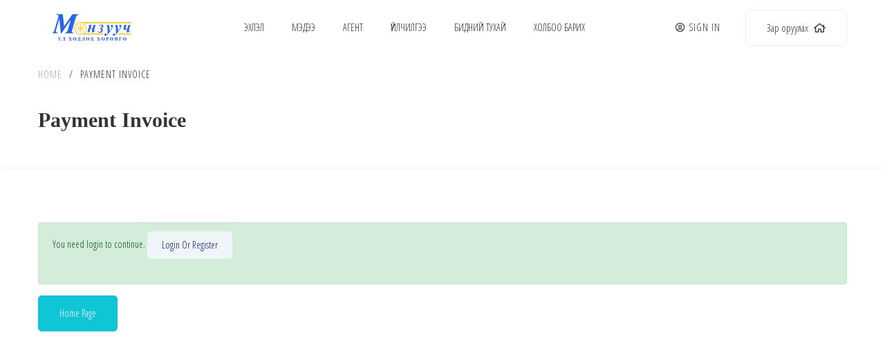

--- FILE ---
content_type: text/html; charset=UTF-8
request_url: https://monzuuch.mn/payment-invoice/
body_size: 171667
content:
<!DOCTYPE html>
<html lang="mn">
<head>
<meta charset="UTF-8">
<meta name="viewport" content="width=device-width, initial-scale=1">
<link rel="profile" href="http://gmpg.org/xfn/11">

<title>Payment Invoice &#8211; МонЗууч</title>
<meta name='robots' content='max-image-preview:large' />
<link rel='dns-prefetch' href='//maps-api-ssl.google.com' />
<link rel='dns-prefetch' href='//fonts.googleapis.com' />
<link rel="alternate" type="application/rss+xml" title="МонЗууч &raquo; хангамж" href="https://monzuuch.mn/feed/" />
<link rel="alternate" type="application/rss+xml" title="МонЗууч &raquo; сэтгэгдлийн хангамж" href="https://monzuuch.mn/comments/feed/" />
<link rel="alternate" title="oEmbed (JSON)" type="application/json+oembed" href="https://monzuuch.mn/wp-json/oembed/1.0/embed?url=https%3A%2F%2Fmonzuuch.mn%2Fpayment-invoice%2F" />
<link rel="alternate" title="oEmbed (XML)" type="text/xml+oembed" href="https://monzuuch.mn/wp-json/oembed/1.0/embed?url=https%3A%2F%2Fmonzuuch.mn%2Fpayment-invoice%2F&#038;format=xml" />
<style id='wp-img-auto-sizes-contain-inline-css' type='text/css'>
img:is([sizes=auto i],[sizes^="auto," i]){contain-intrinsic-size:3000px 1500px}
/*# sourceURL=wp-img-auto-sizes-contain-inline-css */
</style>
<link rel='stylesheet' id='g5ere_google-map-css' href='https://monzuuch.mn/wp-content/plugins/g5-ere/assets/css/map/google-map.min.css?ver=1.2.6' type='text/css' media='all' />
<style id='wp-emoji-styles-inline-css' type='text/css'>

	img.wp-smiley, img.emoji {
		display: inline !important;
		border: none !important;
		box-shadow: none !important;
		height: 1em !important;
		width: 1em !important;
		margin: 0 0.07em !important;
		vertical-align: -0.1em !important;
		background: none !important;
		padding: 0 !important;
	}
/*# sourceURL=wp-emoji-styles-inline-css */
</style>
<link rel='stylesheet' id='contact-form-7-css' href='https://monzuuch.mn/wp-content/plugins/contact-form-7/includes/css/styles.css?ver=5.8.3' type='text/css' media='all' />
<link rel='stylesheet' id='dashicons-css' href='https://monzuuch.mn/wp-includes/css/dashicons.min.css?ver=6.9' type='text/css' media='all' />
<link rel='stylesheet' id='post-views-counter-frontend-css' href='https://monzuuch.mn/wp-content/plugins/post-views-counter/css/frontend.min.css?ver=1.4.3' type='text/css' media='all' />
<link rel='stylesheet' id='font-awesome-css' href='https://monzuuch.mn/wp-content/plugins/g5-core/assets/vendors/font-awesome/css/fontawesome.min.css?ver=5.8.2' type='text/css' media='all' />
<link rel='stylesheet' id='jquery-ui-css' href='https://monzuuch.mn/wp-content/plugins/essential-real-estate/public/assets/packages/jquery-ui/jquery-ui.min.css?ver=1.11.4' type='text/css' media='all' />
<link rel='stylesheet' id='owl.carousel-css' href='https://monzuuch.mn/wp-content/plugins/essential-real-estate/public/assets/packages/owl-carousel/assets/owl.carousel.min.css?ver=2.3.4' type='text/css' media='all' />
<link rel='stylesheet' id='light-gallery-css' href='https://monzuuch.mn/wp-content/plugins/essential-real-estate/public/assets/packages/light-gallery/css/lightgallery.min.css?ver=1.2.18' type='text/css' media='all' />
<link rel='stylesheet' id='ere_main-css' href='https://monzuuch.mn/wp-content/plugins/essential-real-estate/public/assets/scss/main/main.min.css?ver=4.3.3' type='text/css' media='all' />
<link rel='stylesheet' id='bootstrap-css' href='https://monzuuch.mn/wp-content/plugins/g5-core/assets/vendors/bootstrap/css/bootstrap.min.css?ver=4.3.1' type='text/css' media='all' />
<link rel='stylesheet' id='bootstrap-select-css' href='https://monzuuch.mn/wp-content/plugins/g5-core/assets/vendors/bootstrap-select/css/bootstrap-select.min.css?ver=1.13.14' type='text/css' media='all' />
<link rel='stylesheet' id='slick-css' href='https://monzuuch.mn/wp-content/plugins/g5-core/assets/vendors/slick/slick.min.css?ver=1.8.1' type='text/css' media='all' />
<link rel='stylesheet' id='magnific-popup-css' href='https://monzuuch.mn/wp-content/plugins/g5-core/assets/vendors/magnific-popup/magnific-popup.min.css?ver=1.1.0' type='text/css' media='all' />
<link rel='stylesheet' id='ladda-css' href='https://monzuuch.mn/wp-content/plugins/g5-core/assets/vendors/ladda/ladda-themeless.min.css?ver=1.0.5' type='text/css' media='all' />
<link rel='stylesheet' id='perfect-scrollbar-css' href='https://monzuuch.mn/wp-content/plugins/essential-real-estate/lib/smart-framework/assets/vendors/perfect-scrollbar/css/perfect-scrollbar.min.css?ver=1.5.3' type='text/css' media='all' />
<link rel='stylesheet' id='justifiedGallery-css' href='https://monzuuch.mn/wp-content/plugins/g5-core/assets/vendors/justified-gallery/justifiedGallery.min.css?ver=3.7.0' type='text/css' media='all' />
<link rel='stylesheet' id='g5core_frontend-css' href='https://monzuuch.mn/wp-content/plugins/g5-core/assets/scss/frontend.min.css?ver=1.3.2' type='text/css' media='all' />
<link rel='stylesheet' id='g5core_xmenu-animate-css' href='https://monzuuch.mn/wp-content/plugins/g5-core/inc/xmenu/assets/css/animate.min.css?ver=3.5.1' type='text/css' media='all' />
<link rel='stylesheet' id='g5blog_frontend-css' href='https://monzuuch.mn/wp-content/plugins/g5-blog/assets/scss/frontend.min.css?ver=1.0.9' type='text/css' media='all' />
<link rel='stylesheet' id='g5element_layout_container-css' href='https://monzuuch.mn/wp-content/plugins/g5-element/assets/shortcode-css/layout-container.min.css?ver=1.1.6' type='text/css' media='all' />
<link rel='stylesheet' id='g5element_heading-css' href='https://monzuuch.mn/wp-content/plugins/g5-element/assets/shortcode-css/heading.min.css?ver=1.1.6' type='text/css' media='all' />
<link rel='stylesheet' id='g5element_social_icons-css' href='https://monzuuch.mn/wp-content/plugins/g5-element/assets/shortcode-css/social-icons.min.css?ver=1.1.6' type='text/css' media='all' />
<link rel='stylesheet' id='g5element_list-css' href='https://monzuuch.mn/wp-content/plugins/g5-element/assets/shortcode-css/list.min.css?ver=1.1.6' type='text/css' media='all' />
<link rel='stylesheet' id='js_composer_front-css' href='https://monzuuch.mn/wp-content/plugins/js_composer/assets/css/js_composer.min.css?ver=6.6.0' type='text/css' media='all' />
<link rel='stylesheet' id='g5element_vc-frontend-css' href='https://monzuuch.mn/wp-content/plugins/g5-element/assets/css/vc-frontend.min.css?ver=1.1.6' type='text/css' media='all' />
<link rel='stylesheet' id='g5ere_ere-frontend-map-css' href='https://monzuuch.mn/wp-content/plugins/g5-ere/assets/css/admin/map.min.css?ver=1.2.6' type='text/css' media='all' />
<link rel='stylesheet' id='g5ere_property-print-css' href='https://monzuuch.mn/wp-content/plugins/g5-ere/assets/css/print.min.css?ver=1.2.6' type='text/css' media='all' />
<link rel='stylesheet' id='g5ere_frontend-css' href='https://monzuuch.mn/wp-content/plugins/g5-ere/assets/scss/frontend.min.css?ver=1.2.6' type='text/css' media='all' />
<link rel='stylesheet' id='g5ere_maps-css' href='https://monzuuch.mn/wp-content/plugins/g5-ere/assets/css/map/map.min.css?ver=1.2.6' type='text/css' media='all' />
<link rel='stylesheet' id='homeid-style-css' href='https://monzuuch.mn/wp-content/themes/homeid/style.css?ver=1.2.6' type='text/css' media='all' />
<link rel='stylesheet' id='homeid-child-style-css' href='https://monzuuch.mn/wp-content/themes/homeid-child/style.css?ver=6.9' type='text/css' media='all' />
<link rel='stylesheet' id='gsf_google-fonts-css' href='https://fonts.googleapis.com/css?family=Open+Sans%3A300%2C300i%2C400%2C400i%2C600%2C600i%2C700%2C700i%2C800%2C800i%7COpen+Sans+Condensed%3A300%2C300i%2C700&#038;subset=greek%2Ccyrillic%2Ccyrillic-ext%2Clatin%2Cgreek-ext%2Clatin-ext%2Cvietnamese&#038;ver=6.9' type='text/css' media='all' />
<script type="text/javascript" src="https://monzuuch.mn/wp-includes/js/jquery/jquery.min.js?ver=3.7.1" id="jquery-core-js"></script>
<script type="text/javascript" src="https://monzuuch.mn/wp-includes/js/jquery/jquery-migrate.min.js?ver=3.4.1" id="jquery-migrate-js"></script>
<script type="text/javascript" src="https://monzuuch.mn/wp-content/plugins/g5-core/assets/vendors/waypoints/jquery.waypoints.min.js?ver=4.0.1" id="waypoints-js"></script>
<link rel="https://api.w.org/" href="https://monzuuch.mn/wp-json/" /><link rel="alternate" title="JSON" type="application/json" href="https://monzuuch.mn/wp-json/wp/v2/pages/2607" /><link rel="EditURI" type="application/rsd+xml" title="RSD" href="https://monzuuch.mn/xmlrpc.php?rsd" />
<meta name="generator" content="WordPress 6.9" />
<link rel="canonical" href="https://monzuuch.mn/payment-invoice/" />
<link rel='shortlink' href='https://monzuuch.mn/?p=2607' />
<style type="text/css" id="g5core-custom-css"> @media (max-width: 991px) {.custom-ere-search-01 .g5ere__sf-keyword .g5ere__sf-icon-submit,.custom-ere-search-02 .g5ere__sf-keyword .g5ere__sf-icon-submit,.custom-ere-search-05 .g5ere__sf-keyword .g5ere__sf-icon-submit {    color: #696969;  }}.text-color,body,.homeid-contact-form.style-01 .wpcf7-list-item-label,.custom-icon-box-04.gel-icon-box .title,.custom-image-box-04.gel-image-box .title,.custom-image-box-09 .title,.gel-our-team-social,.gel-copyright-dark .template-name:hover,.g5blog__post-list .g5blog__post-title,.g5ere__search-form:not(.g5ere__search-form-mobile) .g5ere__sf-icon-submit,.g5element__properties-slider .g5ere__loop-property-address,.g5element__properties-slider .g5ere__lpp-postfix,.g5element__properties-slider ul.g5ere__loop-property-meta span,.g5ere__dropdown-status .dropdown-toggle,.g5ere__dropdown-status .dropdown-toggle:hover,.g5ere__dropdown-status .dropdown-toggle:focus,.g5ere__page-main .table td,.g5ere__page-main .table th,.g5ere__page-main .ere-my-saved-searches .g5ere__save-search-view,.g5ere__page-main .ere-property-multi-step .ere-btn-prev,.g5ere__my-property .ere-property-address,.g5ere__lpp-postfix,.g5ere__property-content .g5ere__lpa-rounded a,.ui-dialog .ui-dialog-titlebar-close,.g5ere__login .ere-reset-password,.g5ere__login .control-term-condition a,.g5ere__login label,.g5ere__login-register-modal .nav-link,.compare-tables.table-striped .property-location,.compare-tables.table-striped .property-price-postfix,.g5ere__toolbar .g5ere__ordering button,.g5ere__sach-layout-2 .g5ere__loop-agency-meta .g5ere__lam-label,.g5ere__agent-singular-inner .g5ere__loop-agent-social a,.g5ere__agent-skin-06 ul.g5ere__agent-social-list a,.g5ere__single-property-tabs .nav-tabs .nav-link,.g5ere__single-property-tabs .nav-tabs .nav-link.active,.ere_widget_featured_properties.ere-property .property-price-postfix,.ere_widget_recent_properties.ere-property .property-price-postfix,.ere_widget_mortgage_calculator.ere_widget .title-mc-item,.ere_widget_mortgage_calculator.ere_widget .mc-output b {  color: #696969;}::-moz-selection {  background-color: #0ec6d5;  color: #fff;}::selection {  background-color: #0ec6d5;  color: #fff;}.btn,button,input[type=button],input[type=reset],input[type=submit] {  color: #fff;  background-color: #0ec6d5;  border-color: #0ec6d5;}.btn:focus, .btn:hover, .btn:active,button:focus,button:hover,button:active,input[type=button]:focus,input[type=button]:hover,input[type=button]:active,input[type=reset]:focus,input[type=reset]:hover,input[type=reset]:active,input[type=submit]:focus,input[type=submit]:hover,input[type=submit]:active {  color: #fff;  background-color: #0ca5b1;  border-color: #0b9aa5;}.btn.btn-outline,button.btn-outline,input[type=button].btn-outline,input[type=reset].btn-outline,input[type=submit].btn-outline {  color: #0ec6d5;}.btn.btn-outline:focus, .btn.btn-outline:hover, .btn.btn-outline:active,button.btn-outline:focus,button.btn-outline:hover,button.btn-outline:active,input[type=button].btn-outline:focus,input[type=button].btn-outline:hover,input[type=button].btn-outline:active,input[type=reset].btn-outline:focus,input[type=reset].btn-outline:hover,input[type=reset].btn-outline:active,input[type=submit].btn-outline:focus,input[type=submit].btn-outline:hover,input[type=submit].btn-outline:active {  background-color: #0ec6d5;  color: #fff;  border-color: #0ec6d5;}.btn.btn-link,button.btn-link,input[type=button].btn-link,input[type=reset].btn-link,input[type=submit].btn-link {  color: #0ec6d5;}.btn.btn-gradient,button.btn-gradient,input[type=button].btn-gradient,input[type=reset].btn-gradient,input[type=submit].btn-gradient {  background-image: -webkit-gradient(linear, left top, right top, from(#0ec6d5), color-stop(51%, #3de5f2), to(#0ec6d5));  background-image: linear-gradient(to right, #0ec6d5 0%, #3de5f2 51%, #0ec6d5 100%);}.btn.btn-accent {  color: #fff;  background-color: #0ec6d5;  border-color: #0ec6d5;}.btn.btn-accent:focus, .btn.btn-accent:hover, .btn.btn-accent:active {  color: #fff;  background-color: #0ca5b1;  border-color: #0b9aa5;}.btn.btn-accent.btn-outline {  color: #0ec6d5;}.btn.btn-accent.btn-outline:focus, .btn.btn-accent.btn-outline:hover, .btn.btn-accent.btn-outline:active {  background-color: #0ec6d5;  color: #fff;  border-color: #0ec6d5;}.btn.btn-accent.btn-link {  color: #0ec6d5;}.btn.btn-accent.btn-gradient {  background-image: -webkit-gradient(linear, left top, right top, from(#0ec6d5), color-stop(51%, #3de5f2), to(#0ec6d5));  background-image: linear-gradient(to right, #0ec6d5 0%, #3de5f2 51%, #0ec6d5 100%);}.gel-image-box.border-img .image {  -webkit-box-shadow: 0 0 0 4px #0ec6d5;  box-shadow: 0 0 0 4px #0ec6d5;}.gel-image-box.border-img:hover .image, .gel-image-box.border-img:hover .image:after {  -webkit-box-shadow: 0 0 0 2px #0ec6d5;  box-shadow: 0 0 0 2px #0ec6d5;}.g5ere__package .custom-packages:before {  border-bottom: 50px solid #0ec6d5;}.g5ere__pin-pulse:after {  -webkit-box-shadow: 0 0 6px 3px #0ec6d5;  box-shadow: 0 0 6px 3px #0ec6d5;}.wp-block-button__link:not(.has-background):not(.has-text-color) {  color: #fff;  background-color: #0ec6d5;  border-color: #0ec6d5;}.wp-block-button__link:not(.has-background):not(.has-text-color):focus, .wp-block-button__link:not(.has-background):not(.has-text-color):hover, .wp-block-button__link:not(.has-background):not(.has-text-color):active {  color: #fff;  background-color: #0ca5b1;  border-color: #0b9aa5;}.wp-block-button:not(.is-style-outline) .wp-block-button__link:hover {  color: #fff;  background-color: #0ec6d5;  border-color: #0ec6d5;}.wp-block-button:not(.is-style-outline) .wp-block-button__link:hover:focus, .wp-block-button:not(.is-style-outline) .wp-block-button__link:hover:hover, .wp-block-button:not(.is-style-outline) .wp-block-button__link:hover:active {  color: #fff;  background-color: #0ca5b1;  border-color: #0b9aa5;}.wp-block-button.is-style-outline .wp-block-button__link:hover {  background-color: #0ec6d5 !important;}.ere_widget_listing_property_taxonomy.ere_widget ul li a:hover, .ere_widget_listing_property_taxonomy.ere_widget i {  color: #0ec6d5 !important;}.text-accent,.gel-heading-title mark,.gel-heading-subtitle,.wpb-js-composer.wpb-js-composer .vc_tta.vc_general.custom-tab-02 .vc_tta-tab.vc_active > a,.wpb-js-composer.wpb-js-composer .vc_tta.vc_general.custom-tab-02 .vc_tta-tab > a:hover,.testimonial-style-02 .gel-testimonial-bio:before,.gel-video-classic .view-video,.gel-video-classic .view-video:hover i,.g5ere__pin-wrap i,.custom-call .icon,.custom-title-property .title a:hover,.custom-icon-btn-landing i,.icon-accent-color i,.site-info a,.wp-block-button.is-style-outline .wp-block-button__link:not(.has-text-color),.wp-block-archives li > a:hover,.wp-block-categories li > a:hover,.wp-block-archives .current-cat > a,.wp-block-categories .current-cat > a,.wp-block-latest-posts a:hover,.wp-block-latest-comments a:hover,.article-post .entry-title a:hover,.article-post .entry-meta a:hover,.author-info-content .name a:hover,.site-search-results-not-found .search-form input:focus + button:before,.comment-form a:hover,.comment-list li.pingback .comment-body a:not(.comment-edit-link):hover,.comment-list li.trackback .comment-body a:not(.comment-edit-link):hover,.comment-list li.pingback .comment-body .edit-link a:hover,.comment-list li.trackback .comment-body .edit-link a:hover,.comment-list .comment-author .fn > a:hover,.comment-list .reply a:hover,.comment-list .comment-reply-title small a:hover,.page-numbers:not(ul):hover,ul.g5blog__post-meta a:hover,.g5blog__post-title:hover,.btn-read-more.btn-link:hover,.g5ere__btn-features-list i,.custom-ere-search-01 .custom-checkbox label:hover,.custom-ere-search-02 .custom-checkbox label:hover,.custom-ere-search-05 .custom-checkbox label:hover,.custom-ere-search-03 .g5ere__sf-top .g5ere__sf-advanced-button a.btn:after,.custom-ere-search-06 .g5ere__sf-top .g5ere__sf-advanced-button a.btn:after,.g5element__properties-slider.layout-01 .g5ere__loop-property-status .g5ere__status,.g5ere__db-sidebar .sidebar-item .sidebar-item-number,.g5ere__db-sidebar .sidebar-item.active .sidebar-item-icon,.g5ere__db-sidebar .sidebar-item:hover .sidebar-item-icon,.g5ere__page-main .ere-my-saved-searches .ere-my-saved-search-title a:hover,.g5ere__page-main .ere-property-multi-step .ere-steps .nav-link:hover,.g5ere__page-main .ere-property-multi-step .ere-steps .nav-link.active,.g5ere__page-main .ere-property-multi-step .ere-steps .nav-link.active:not([disabled]) .number::after,.g5ere__page-main .ere-property-multi-step .ere-btn-prev i,.g5ere__my-property .ere-post-title a:hover,.g5element__reviews .g5ere__review-comment-item .post-title a:hover,.g5element__dashboards .g5ere__review-comment-item .post-title a:hover,.ui-dialog .ere-dialog-popup .message i::after,.g5ere__property-skin-list-04 .g5ere__loop-content .g5ere__property-badge,.g5ere__result-count span,.g5ere__lam-icon,.g5ere__loop-agent-social-classic ul.g5ere__agent-social-list a:hover,.g5ere__loop-agent-property i,.g5ere__agent-skin-06 .g5ere__loop-agent-property i,.g5ere__agent-skin-list-02 .g5ere__loop-agent-property i,.g5ere__agent-skin-list-02 .g5ere__loop-agent-social ul.g5ere__agent-social-list a:hover,.ere_widget_top_agents .agent-info a:hover,.g5ere__property-overview-list .media-icon,.g5ere__property-feature-item i,.g5ere__property-attachments .btn-download:after,.widget_search input:focus + button:before,.widget_archive ul li > a:hover,.widget_categories ul li > a:hover,.widget_nav_menu ul li > a:hover,.widget_pages ul li > a:hover,.widget_archive ul .current-cat > a,.widget_categories ul .current-cat > a,.widget_nav_menu ul .current-cat > a,.widget_pages ul .current-cat > a,.widget_categories ul a:hover + .count,.widget_pages ul .current_page_item > a,.widget_nav_menu ul .current-menu-item > a,.widget_rss ul a:hover,.widget_recent_entries ul a:hover,.widget_recent_comments ul a:hover,.widget_meta ul a:hover,.custom-menu-services ul .menu-item:after,.ere_widget_featured_properties.ere-property .property-item-content .property-title a:hover,.ere_widget_recent_properties.ere-property .property-item-content .property-title a:hover,.ere_widget_featured_properties.ere-property .property-location i,.ere_widget_recent_properties.ere-property .property-location i,.ere_widget_featured_properties.ere-property .property-view-gallery-wrap:hover a,.ere_widget_recent_properties.ere-property .property-view-gallery-wrap:hover a,.ere_widget_featured_properties.ere-property .property-favorite:hover,.ere_widget_featured_properties.ere-property .compare-property:hover,.ere_widget_recent_properties.ere-property .property-favorite:hover,.ere_widget_recent_properties.ere-property .compare-property:hover,.ere_widget_login_menu .user-dropdown i,.ere_widget_login_menu .user-dropdown:hover .user-display-name,.content-404-wrapper h2, ul.g5ere__loop-property-meta i{  color: #0ec6d5;}.gel-heading-separate, .gel-social-icons .si-shape a:hover, .gel-our-team-social:hover, .custom-faq-01.vc_toggle.vc_toggle.custom-hover.vc_toggle_active .vc_toggle_icon:after,.custom-faq-01.vc_toggle.vc_toggle.custom-hover.vc_toggle_active .vc_toggle_title:hover .vc_toggle_icon:after,.custom-faq-01.vc_toggle.vc_toggle.custom-hover.vc_toggle_active .vc_toggle_icon:before,.custom-faq-01.vc_toggle.vc_toggle.custom-hover.vc_toggle_active .vc_toggle_title:hover .vc_toggle_icon:before, .testimonial-style-02 .gel-testimonial-bio:after, .g5ere__pin:before, .g5ere__cluster > div, .mapboxgl-map .g5ere__cluster, .leaflet-container .g5ere__cluster, .g5ere__btn-my-favourite .badge, .slick-arrow:hover, .slick-arrow:active, .slick-arrow:focus, .g5core-back-to-top:focus, .g5core-back-to-top:hover, .g5core__paging.next-prev > a:not(.disable):hover, .g5core__cate-filer > li > a:hover, .g5core__cate-filer > li > a:active, .g5core__cate-filer > li.active > a, .g5core__social-share.post:after, .entry-meta-cat ul.post-categories li a:hover, .page-numbers:not(ul).current, .page-links > .post-page-numbers:hover, .page-links > .post-page-numbers.current, .paging-navigation .page-numbers:hover, .paging-navigation .page-numbers.current, .paging-navigation .page-numbers:focus, .g5blog__term-badge:hover, .g5ere__search-form .nav-pills .nav-link.active,.g5ere__search-form .nav-pills .show > .nav-link, .g5ere__search-field .custom-control-input:checked ~ .custom-control-label::before, .ui-slider-horizontal .ui-slider-range, .g5ere__property-badge, .g5ere__property-featured .g5ere__term-label,.g5ere__property-featured .g5ere__status, .compare-listing-body .compare-properties-button, .compare-listing-body .compare-properties-button:hover, .compare-listing-body .compare-properties-button:active, .compare-listing-body .compare-properties-button:focus,ul.g5ere__agency-social-list a:hover, ul.g5ere__agent-social-list a:hover, .g5ere__loop-agent-property:hover, .g5ere__property-video .video-icon, .widget .tagcloud a:hover, .ere_widget_featured_properties.ere-property .owl-dot.active span,.ere_widget_recent_properties.ere-property .owl-dot.active span, .ere_widget_featured_properties.ere-property .property-view-gallery-wrap,.ere_widget_recent_properties.ere-property .property-view-gallery-wrap, .ere_widget_featured_properties.ere-property .property-favorite, .ere_widget_featured_properties.ere-property .compare-property,.ere_widget_recent_properties.ere-property .property-favorite,.ere_widget_recent_properties.ere-property .compare-property, .ere_widget_login_menu .user-dropdown .badge, .ere_widget_mortgage_calculator.ere_widget .btn, .ere_widget_my_package .btn, .ere_widget_my_package .btn:hover, .ere_widget_my_package .btn:focus, .ere_widget_search_form.ere_widget .ere-search-status-tab .btn-status-filter.active {  background-color: #0ec6d5;}blockquote, .form-control:focus,input[type=text]:focus,input[type=email]:focus,input[type=url]:focus,input[type=password]:focus,input[type=search]:focus,input[type=number]:focus,input[type=tel]:focus,input[type=range]:focus,input[type=date]:focus,input[type=month]:focus,input[type=week]:focus,input[type=time]:focus,input[type=datetime]:focus,input[type=datetime-local]:focus,input[type=color]:focus,textarea:focus,select:focus, .custom-heading-04, .gel-social-icons .si-shape a:hover, .custom-faq-01.vc_toggle.vc_toggle.custom-hover.vc_toggle_active .vc_toggle_icon,.custom-faq-01.vc_toggle.vc_toggle.custom-hover.vc_toggle_active .vc_toggle_title:hover .vc_toggle_icon, .gel-map-point-animate:after,.gel-map-point-animate:before, .g5ere__package.active, .g5ere__pin:after, .g5core__paging.next-prev > a:not(.disable):hover, .wp-block-quote, .wp-block-quote.has-text-align-right, .wp-block-button.is-style-outline .wp-block-button__link:hover, .site-search-results-not-found .search-form input:focus, .page-links > .post-page-numbers:hover, .page-links > .post-page-numbers.current, .g5ere__search-field .custom-control-input:checked ~ .custom-control-label::before, .g5ere__page-main .ere-property-multi-step .select2-container--default .select2-selection--multiple:focus, .g5ere__page-main .ere-property-multi-step .select2-selection--single:focus, .g5ere__single-block-tabs .nav .nav-link.active, .g5ere__review-list-wrap .comments-title span, .g5ere__single-block .g5core__cate-filer > li.active > a,.g5ere__single-block .g5core__cate-filer > li > a:hover, ul.g5ere__agency-social-list a:hover, ul.g5ere__agent-social-list a:hover, .g5ere__property-block-nearby-places .g5ere__cat-block-title, .g5ere__mortgage-calculator .g5ere__mc-output-container, .ere_widget_mortgage_calculator.ere_widget .ere-mortgage-form input:focus, .ere_widget_mortgage_calculator.ere_widget .btn, .ere_widget_my_package .btn, .ere_widget_my_package .btn:hover, .ere_widget_my_package .btn:focus, .ere_widget_search_form.ere_widget .ere-search-status-tab .btn-status-filter.active, .ere_widget_search_form.ere_widget .ere-property-advanced-search .form-search-wrap input:focus, .ere_widget_search_form.ere_widget .ere-property-advanced-search .form-search-wrap select:focus {  border-color: #0ec6d5;} .g5core-header-desktop-wrapper .menu-horizontal > .menu-item > a:before {background-color: #0ec6d5;}.g5ere__cluster {background-color: rgba(14,198,213,0.6);}.mapboxgl-map .g5ere__cluster, .leaflet-container .g5ere__cluster {border: 5px solid rgba(14,198,213,0.6);}@media (max-width: 575px) {  .custom-ere-search-02 .g5ere__sf-top .g5ere__sf-keyword {    border: 1px solid #eee;  }}@media (max-width: 767px) {  .g5ere__single-block-tabs .card-body {    border-color: #eee;  }}@media (min-width: 768px) {  .g5ere__single-block-tabs .g5ere__panels-container {    border: 1px solid #eee;  }}.g5ere__single-property-tabs .nav-tabs .nav-link {  background-color: #eee;}.custom-menu-services ul .menu-item:before {  background-color: #eee;}.border-color,hr,table th,table td,table thead th,.gel-social-icons .si-shape a,.custom-faq-01.vc_toggle.vc_toggle,.testimonial-border,.g5ere__per-package .ere-payment-for .g5ere__package-change,.g5ere__terms-conditions a,.custom-col-border-top .vc_column-inner > .wpb_wrapper,.site-header .search-form-wrapper .search-form,.wp-block-separator,.g5core__paging.next-prev > a,.wp-block-table th,.wp-block-table td,ul.wp-block-latest-posts.is-grid li,.article-archive-post,.article-single-post,.site-search-results-not-found .search-form input,.comment-list,.comment-list li.comment + li.comment,.comment-list li.pingback + .trackback,.comment-list li.pingback + .pingback,.comment-list li.pingback + .comment,.comment-list li.trackback + .trackback,.comment-list li.trackback + .pingback,.comment-list li.trackback + .comment,.comment-list ul.children,.page-links > .post-page-numbers,.g5blog__single,.g5blog__layout-large-image .g5blog__post-inner,.g5blog__layout-medium-image .g5blog__post-inner,.g5blog__post-widget .g5blog__post-inner,.custom-ere-search-06 .g5ere__sf-top .g5ere__sf-keyword,.custom-ere-search-01 .g5ere__search-field .bootstrap-select > .dropdown-toggle,.custom-ere-search-01 .g5ere__search-field .bootstrap-select > .dropdown-toggle.bs-placeholder,.custom-ere-search-02 .g5ere__search-field .bootstrap-select > .dropdown-toggle,.custom-ere-search-02 .g5ere__search-field .bootstrap-select > .dropdown-toggle.bs-placeholder,.custom-ere-search-05 .g5ere__search-field .bootstrap-select > .dropdown-toggle,.custom-ere-search-05 .g5ere__search-field .bootstrap-select > .dropdown-toggle.bs-placeholder,.custom-ere-search-01 .g5ere__search-field input,.custom-ere-search-02 .g5ere__search-field input,.custom-ere-search-05 .g5ere__search-field input,.g5element__properties-slider.layout-01 .g5ere__loop-property-price,.g5element__properties-slider.layout-02 .g5ere__property-bottom,.g5ere__dropdown-status .dropdown-toggle:hover,.g5ere__dropdown-status .dropdown-toggle:focus,.g5ere__page-main .table,.g5ere__page-main .table td,.g5ere__page-main .table th,.g5ere__page-main .ere-property-multi-step .ere-steps,.g5ere__property-content .g5ere__lpa-rounded a,.ui-dialog .ui-dialog-titlebar,.g5ere__panel-heading,.g5ere__single-block-tabs .nav,.g5ere__review-list-wrap li.comment,.g5ere__rating-avarage,.g5ere__li-bordered,.g5ere__property-skin-02 .g5ere__lpc-bottom,.g5ere__property-skin-05 .g5ere__lpc-top,.g5ere__property-skin-05 .g5ere__lpc-bottom,.g5ere__property-skin-07 .g5ere__lpc-top,.g5ere__property-skin-07 .g5ere__lpc-bottom,.g5ere__property-skin-08 .g5ere__loop-property-meta,.g5ere__property-skin-list-01 .g5ere__loop-property-meta,.g5ere__toolbar .g5ere__ordering button,.g5ere__toolbar .g5ere__ordering .bootstrap-select .dropdown-toggle:focus,ul.g5ere__agency-social-list a,.g5ere__agency-skin-01 .g5ere__agency-item-inner,.g5ere__agency-skin-01 .g5ere__agency-content,.g5ere__agency-skin-list-01 .g5core__entry-thumbnail,.g5ere__sach-layout-1 .g5ere__loop-agency-description,.g5ere__sach-layout-1 .g5ere__agency-meta,.g5ere__sach-layout-2,.g5ere__single-agency-head .g5ere__agency-featured,ul.g5ere__agent-social-list a,.g5ere__laa-content,.g5ere__agent-skin-02 .g5ere__loop-agent-social,.g5ere__agent-skin-04 .g5ere__lac-top,.g5ere__agent-skin-05 .g5ere__lac-top,.g5ere__agent-skin-list-01 .g5ere__agent-item-inner,.g5ere__single-agent-head .g5ere__agent-meta,.g5ere__single-agent-head .g5ere__agent-summary-bottom,.g5ere__widget-contact-info-layout-02 .g5ere__loop-agent-social,.g5ere__widget-agent-info-layout-01 .g5ere__agent-meta,.ere_widget_top_agents .agent-item:not(:last-child),.g5ere__property-attachments .media-thumb,.g5ere__property-attachments .media-info,.g5ere__property-block-nearby-places .g5ere__cat-block-items,.g5ere__property-block-nearby-places .g5ere__cat-block-items:nth-child(2),.g5ere__scb-style-01 .g5ere__single-block,.g5ere__scb-style-01 .g5ere__single-block-tabs .card-header,.g5ere__scb-style-02 .g5ere__single-block,.g5ere__scb-style-02 .g5ere__single-block-tabs .g5ere__panel-heading,.g5ere__scb-style-02 .g5ere__property-block-header,.g5ere__scb-style-03 .g5ere__single-block > .card-body,.g5ere__scb-style-03 .g5ere__single-block-tabs .g5ere__panel-heading,.g5ere__scb-style-03 .g5ere__property-block-header,.primary-sidebar .widget,.widget_search input,.ere_widget_mortgage_calculator.ere_widget .mc-output p + p {  border-color: #eee;}.heading-color,h1,h2,h3,h4,h5,h6,.h1,.h2,.h3,.h4,.h5,.h6,blockquote,.custom-icon-box-03.gel-icon-box:hover .title,.custom-icon-box-04.gel-icon-box .description,.custom-icon-box-08 .description .des-fw,.custom-image-box-03.gel-image-box:hover .title,.custom-image-box-04.gel-image-box .description,.custom-image-box-08 .description .des-fw,.custom-image-box-09 .description,.wpb-js-composer.wpb-js-composer .vc_tta.vc_general.custom-tab-02 .vc_tta-tab > a,.wpb-js-composer.wpb-js-composer .vc_tta.vc_general.custom-tab-03 .vc_tta-tab.vc_active > a,.wpb-js-composer.wpb-js-composer .vc_tta.vc_general.custom-tab-03 .vc_tta-tab > a:hover,.gel-our-team-name,.custom-faq-01.vc_toggle.vc_toggle.custom-hover.vc_toggle_active h4,.custom-faq-02.vc_toggle.vc_toggle.custom-hover h4,.testimonial-style-04 .gel-testimonial-bio,.testimonial-style-02 .gel-testimonial-name,.gel-map-marker-title,.g5ere__sidebar-title,.g5ere__package .ere-package-title,.g5ere__package-details li .value,.g5ere__per-package .ere-payment-for .g5ere__package-total-price,.g5ere__terms-conditions a,.footer-light .nav-footer-horizontal-01 .menu .menu-item,.page-main-title,ul.breadcrumbs li.breadcrumb-sep,ul.breadcrumbs li a:hover,ul.breadcrumbs li.breadcrumb-leaf,.slick-dots li.slick-active,.slick-dots li:hover,.slick-dots li:active,.slick-dots li:focus,.g5core__cate-filer .dropdown-menu li a:hover,.g5core__cate-filer .dropdown-menu li a:active,.g5core__cate-filer .dropdown-menu li a.active,.g5core__share-label,.g5core__social-share.post ul.g5core__share-list li a:hover,.g5core-breadcrumbs li.breadcrumb-sep,.g5core-breadcrumbs li a:hover,.g5core-breadcrumbs li.breadcrumb-leaf,.wp-block-latest-posts li,.wp-block-latest-comments li,.site-search-results-not-found .search-form button,.comment-list li.pingback .comment-body a:not(.comment-edit-link),.comment-list li.trackback .comment-body a:not(.comment-edit-link),.comment-list li.pingback .comment-body .edit-link,.comment-list li.trackback .comment-body .edit-link,.comment-list .comment-author .fn,.comment-list .comment-metadata a:hover,.comment-list .reply,.page-numbers:not(ul),.page-links .page-links-title,.paging-navigation .page-numbers,.custom-ere-search-02 .g5ere__sf-top .g5ere__sf-keyword .g5ere__sf-icon-submit i,.custom-ere-search-01 .g5ere__search-field .bootstrap-select > .dropdown-toggle,.custom-ere-search-01 .g5ere__search-field .bootstrap-select > .dropdown-toggle.bs-placeholder,.custom-ere-search-02 .g5ere__search-field .bootstrap-select > .dropdown-toggle,.custom-ere-search-02 .g5ere__search-field .bootstrap-select > .dropdown-toggle.bs-placeholder,.custom-ere-search-05 .g5ere__search-field .bootstrap-select > .dropdown-toggle,.custom-ere-search-05 .g5ere__search-field .bootstrap-select > .dropdown-toggle.bs-placeholder,.g5element__properties-slider .g5ere__loop-property-title,.g5ere__db-sidebar .sidebar-item.active .sidebar-item-text,.g5ere__db-sidebar .sidebar-item:hover .sidebar-item-text,.g5ere__page-main .table th,.g5ere__page-main .ere-my-saved-searches .ere-my-saved-search-title a,.g5ere__my-property .ere-property-price,.g5ere__loop-property-price,.g5ere__lpa-white a,.g5ere__lpa-white a:hover,.ui-dialog .ui-dialog-titlebar,.g5ere__login .link-signup,.g5ere__login .control-term-condition a,.g5ere__login .ere-back-to-login,.g5core-login-popup .forgot-pass-link,.compare-tables.table-striped td,.compare-tables.table-striped .property-info,.g5ere__search-form-widget .g5ere__btn-features-list,.g5ere__ra-number strong,.g5ere__review-meta-edit a,.g5ere__single-block .g5core__cate-filer > li.active > a,.g5ere__single-block .g5core__cate-filer > li > a:hover,.g5ere__result-count,.g5ere__switch-layout a,.g5ere__switch-layout a:hover,.g5ere__switch-layout a.active,.g5ere__loop-agency-fax .g5ere__lam-content,.g5ere__loop-agency-office-number .g5ere__lam-content,.g5ere__loop-agency-phone .g5ere__lam-content,.g5ere__loop-agency-licenses .g5ere__lam-content,.g5ere__lam-content a:hover,.g5ere__loop-agent-fax .g5ere__lam-content,.g5ere__loop-agent-office-number .g5ere__lam-content,.g5ere__loop-agent-phone .g5ere__lam-content,.g5ere__loop-agent-property,.g5ere__loop-agent-property:hover .g5ere__lap-count,.g5ere__agent-skin-06 .g5ere__loop-agent-property,.g5ere__agent-skin-list-02 .g5ere__loop-agent-property,.g5ere__agent-skin-list-02 .g5ere__loop-agent-social ul.g5ere__agent-social-list a,.g5ere__single-agent-head .g5ere__loop-agent-agency a,.g5ere__single-agent-head .g5ere__agent-meta .g5ere__lam-content,.ere_widget_top_agents .agent-info .agent-total-properties,.ere_widget_top_agents .agent-info .agent-total-properties .total-properties,.g5ere__property-block-header .g5ere__lpp-price,.g5ere__property-overview-list .media-body strong span,.g5ere__property-address-item strong,.g5ere__property_floors-details .value,.g5ere__property-detail-item strong,.g5ere__mortgage-calculator dd,.widget_rss ul li,.widget_recent_entries ul li,.widget_recent_comments ul li,.widget_meta ul li,.widget_rss ul .rsswidget,.tagcloud i,.tagcloud a:hover,.widget_calendar caption,.custom-menu-services ul .menu-item:hover > a,.custom-menu-services ul .current-menu-item > a,.ere_widget_login_menu .login-link span {  color: #333;}.heading-bg-color,.g5ere__login .divider .text,.compare-listing {  background-color: #333;}.heading-border-color,.custom-faq-02.vc_toggle.vc_toggle.custom-hover .vc_toggle_icon:after,.custom-faq-02.vc_toggle.vc_toggle.custom-hover .vc_toggle_title:hover .vc_toggle_icon:after,.custom-faq-02.vc_toggle.vc_toggle.custom-hover .vc_toggle_icon:before,.custom-faq-02.vc_toggle.vc_toggle.custom-hover .vc_toggle_title:hover .vc_toggle_icon:before,.custom-faq-02.vc_toggle.vc_toggle.custom-hover .vc_toggle_icon,.custom-faq-02.vc_toggle.vc_toggle.custom-hover .vc_toggle_title:hover .vc_toggle_icon {  border-color: #333;}.g5ere__search-field .dropdown-menu input[type=search] {  color: #333 !important;}.color-muted,.custom-faq-01.vc_toggle.vc_toggle.custom-hover h4,.footer-dark,ul.breadcrumbs,.g5core__paging.next-prev > a,.g5core__social-share.post ul.g5core__share-list,.g5core-breadcrumbs,.comment-list .comment-metadata,.g5blog__post-widget ul.g5blog__post-meta,.g5ere__page-main .ere-dashboard-actions .btn-action::after,.g5ere__page-main .g5ere__property-my-favorite,.g5ere__page-main .ere-my-invoices .btn-action,.g5ere__page-main .g5ere__dashboard-actions .btn-action,.g5ere__invoice-details .g5ere__invoice-pre-title,.g5ere__invoice-details .g5ere__page-info .invoice-id,.g5ere__invoice-details .g5ere__single-invoice-info .invoice-info-label,.g5ere__invoice-details .g5ere__single-invoice-info .invoice-details,ul.g5ere__loop-property-meta span,.g5ere__loop-property-address,.g5ere__single-block-tabs .nav .nav-link:not(.active),.g5ere__review-meta-date,.g5ere__loop-agency-address,.g5ere__loop-agency-meta .g5ere__lam-label,.g5ere__loop-agent-social-classic ul.g5ere__agent-social-list a,.g5ere__single-agent-head .g5ere__agent-summary-bottom .g5ere__rating-count,.g5ere__widget-contact-info-layout-01 .g5ere__loop-agent-email,.g5ere__widget-contact-info-layout-01 .g5ere__loop-agency-email,.g5ere__widget-agent-info-layout-01 .g5ere__rating-count,.g5ere__property_floors-details .label,.g5ere__property-block-nearby-places .g5ere__cat-block-item-title span,.g5ere__contact-agent-info .g5ere__loop-agent-position,.tagcloud a {  color: #ababab;}.color-bg-muted,.custom-faq-01.vc_toggle.vc_toggle.custom-hover .vc_toggle_icon:after,.custom-faq-01.vc_toggle.vc_toggle.custom-hover .vc_toggle_title:hover .vc_toggle_icon:after,.custom-faq-01.vc_toggle.vc_toggle.custom-hover .vc_toggle_icon:before,.custom-faq-01.vc_toggle.vc_toggle.custom-hover .vc_toggle_title:hover .vc_toggle_icon:before {  background-color: #ababab;}.color-border-muted,.custom-faq-01.vc_toggle.vc_toggle.custom-hover .vc_toggle_icon:after,.custom-faq-01.vc_toggle.vc_toggle.custom-hover .vc_toggle_title:hover .vc_toggle_icon:after,.custom-faq-01.vc_toggle.vc_toggle.custom-hover .vc_toggle_icon:before,.custom-faq-01.vc_toggle.vc_toggle.custom-hover .vc_toggle_title:hover .vc_toggle_icon:before,.custom-faq-01.vc_toggle.vc_toggle.custom-hover .vc_toggle_icon,.custom-faq-01.vc_toggle.vc_toggle.custom-hover .vc_toggle_title:hover .vc_toggle_icon {  border-color: #ababab;}a {  color: #0ec6d5;}a:hover {  color: #25e1f1;}.form-group textarea:-moz-placeholder {  color: #ababab;}.form-group textarea::-moz-placeholder {  color: #ababab;}.form-group textarea:-ms-input-placeholder {  color: #ababab;}.form-group textarea::-webkit-input-placeholder {  color: #ababab;}textarea:-moz-placeholder,select:-moz-placeholder,input[type]:-moz-placeholder {  color: #ababab;}textarea::-moz-placeholder,select::-moz-placeholder,input[type]::-moz-placeholder {  color: #ababab;}textarea:-ms-input-placeholder,select:-ms-input-placeholder,input[type]:-ms-input-placeholder {  color: #ababab;}textarea::-webkit-input-placeholder,select::-webkit-input-placeholder,input[type]::-webkit-input-placeholder {  color: #ababab;}.btn.btn-primary {  color: #1e1d85;}.btn.btn-primary:focus, .btn.btn-primary:hover, .btn.btn-primary:active {  color: #1e1d85;}.btn.btn-primary.btn-outline:focus, .btn.btn-primary.btn-outline:hover, .btn.btn-primary.btn-outline:active {  color: #1e1d85;}.btn.btn-primary.btn-outline {  color: #1e1d85;}.btn.btn-primary.btn-outline:focus, .btn.btn-primary.btn-outline:hover, .btn.btn-primary.btn-outline:active {  color: #1e1d85;}.btn.btn-primary.btn-link {  color: #1e1d85;}.btn.btn-secondary {  color: #1e1d85;  background-color: #eff6f7;  border-color: #eff6f7;}.btn.btn-secondary:focus, .btn.btn-secondary:hover, .btn.btn-secondary:active {  color: #1e1d85;  background-color: #cde3e6;  border-color: #d6e8ea;}.btn.btn-secondary.btn-outline {  color: #eff6f7;}.btn.btn-secondary.btn-outline:focus, .btn.btn-secondary.btn-outline:hover, .btn.btn-secondary.btn-outline:active {  background-color: #eff6f7;  color: #1e1d85;  border-color: #eff6f7;}.btn.btn-secondary.btn-link {  color: #eff6f7;}.btn.btn-secondary.btn-gradient {  background-image: -webkit-gradient(linear, left top, right top, from(#eff6f7), color-stop(51%, #bcd9de), to(#eff6f7));  background-image: linear-gradient(to right, #eff6f7 0%, #bcd9de 51%, #eff6f7 100%);}.btn.btn-secondary.btn-outline {  color: #1e1d85;}.ui-dialog .ui-dialog-buttonpane button {  color: #1e1d85;  background-color: #eff6f7;  border-color: #eff6f7;}.ui-dialog .ui-dialog-buttonpane button:focus, .ui-dialog .ui-dialog-buttonpane button:hover, .ui-dialog .ui-dialog-buttonpane button:active {  color: #1e1d85;  background-color: #cde3e6;  border-color: #d6e8ea;}.ui-dialog .ui-dialog-buttonpane button.btn-outline {  color: #eff6f7;}.ui-dialog .ui-dialog-buttonpane button.btn-outline:focus, .ui-dialog .ui-dialog-buttonpane button.btn-outline:hover, .ui-dialog .ui-dialog-buttonpane button.btn-outline:active {  background-color: #eff6f7;  color: #1e1d85;  border-color: #eff6f7;}.ui-dialog .ui-dialog-buttonpane button.btn-link {  color: #eff6f7;}.ui-dialog .ui-dialog-buttonpane button.btn-gradient {  background-image: -webkit-gradient(linear, left top, right top, from(#eff6f7), color-stop(51%, #bcd9de), to(#eff6f7));  background-image: linear-gradient(to right, #eff6f7 0%, #bcd9de 51%, #eff6f7 100%);}.secondary-color {  color: #eff6f7;}.secondary-bg-color,.g5ere__sf-advanced-button a.btn,.g5ere__property-content .g5ere__lpa-rounded a:hover,.ui-dialog .ui-dialog-titlebar {  background-color: #eff6f7;}.secondary-border-color,.g5ere__property-content .g5ere__lpa-rounded a:hover {  border-color: #eff6f7;}.primary-color,.custom-heading-03 .gel-heading-title,.custom-heading-03 .gel-heading-title mark,.gel-icon-box:hover .title,.custom-icon-box-03.gel-icon-box:hover .icon i,.gel-image-box:hover .title,.wpb-js-composer.wpb-js-composer .vc_tta.vc_general.custom-tab-01 .vc_tta-tab.vc_active > a,.wpb-js-composer.wpb-js-composer .vc_tta.vc_general.custom-tab-01 .vc_tta-tab > a:hover,.custom-call .phone,.g5core__cate-filer > li > a,.g5ere__sf-advanced-button a.btn,.custom-ere-search-01 .g5ere__search-form .nav-pills .nav-link.active,.g5ere__property-content .g5ere__lpa-rounded a:hover {  color: #1e1d85;}.primary-bg-color,.custom-faq-02.vc_toggle.vc_toggle.vc_toggle_active .vc_toggle_title,.custom-icon-oval .vc_single_image-wrapper,.custom-bg-image,.custom-ere-search-01 .g5ere__search-form .nav-pills .nav-link,.g5ere__search-form-widget .ui-slider-horizontal .ui-slider-range,.g5ere__agent-singular-summary,.ere_widget_search_form.ere_widget .sidebar-filter .ui-slider-range.ui-widget-header.ui-corner-all {  background-color: #1e1d85;}.btn.btn-dark {  color: #fff;  background-color: #333;  border-color: #333;}.btn.btn-dark:focus, .btn.btn-dark:hover, .btn.btn-dark:active {  color: #fff;  background-color: #1f1f1f;  border-color: #191919;}.btn.btn-dark.btn-outline {  color: #333;}.btn.btn-dark.btn-outline:focus, .btn.btn-dark.btn-outline:hover, .btn.btn-dark.btn-outline:active {  background-color: #333;  color: #fff;  border-color: #333;}.btn.btn-dark.btn-link {  color: #333;}.btn.btn-dark.btn-gradient {  background-image: -webkit-gradient(linear, left top, right top, from(#333), color-stop(51%, #595959), to(#333));  background-image: linear-gradient(to right, #333 0%, #595959 51%, #333 100%);}.dark-color {  color: #333;}.btn.btn-light {  color: #222;  background-color: #fafafa;  border-color: #fafafa;}.btn.btn-light:focus, .btn.btn-light:hover, .btn.btn-light:active {  color: #222;  background-color: #e6e6e6;  border-color: #e0e0e0;}.btn.btn-light.btn-outline {  color: #fafafa;}.btn.btn-light.btn-outline:focus, .btn.btn-light.btn-outline:hover, .btn.btn-light.btn-outline:active {  background-color: #fafafa;  color: #222;  border-color: #fafafa;}.btn.btn-light.btn-link {  color: #fafafa;}.btn.btn-light.btn-gradient {  background-image: -webkit-gradient(linear, left top, right top, from(#fafafa), color-stop(51%, #d3d3d3), to(#fafafa));  background-image: linear-gradient(to right, #fafafa 0%, #d3d3d3 51%, #fafafa 100%);}.light-text-color {  color: #fafafa;}.light-bg-color,.custom-icon-box-04.gel-icon-box,.custom-icon-box-04.gel-icon-box:hover,.custom-image-box-04.gel-image-box,.custom-image-box-04.gel-image-box:hover,.custom-image-box-09.gel-image-box,.wpb-js-composer.wpb-js-composer .vc_tta.vc_general.custom-tab-01 .vc_tta-tab.vc_active > a,.wpb-js-composer.wpb-js-composer .vc_tta.vc_general.custom-tab-01 .vc_tta-tab > a:hover {  background-color: #fafafa;}.light-border-color,.wpb-js-composer.wpb-js-composer .vc_tta.vc_general.custom-tab-01 .vc_tta-tab.vc_active > a,.wpb-js-composer.wpb-js-composer .vc_tta.vc_general.custom-tab-01 .vc_tta-tab > a:hover {  border-color: #fafafa;}.btn.btn-gray {  color: #fff;  background-color: #8f8f8f;  border-color: #8f8f8f;}.btn.btn-gray:focus, .btn.btn-gray:hover, .btn.btn-gray:active {  color: #fff;  background-color: #7b7b7b;  border-color: #757575;}.btn.btn-gray.btn-outline {  color: #8f8f8f;}.btn.btn-gray.btn-outline:focus, .btn.btn-gray.btn-outline:hover, .btn.btn-gray.btn-outline:active {  background-color: #8f8f8f;  color: #fff;  border-color: #8f8f8f;}.btn.btn-gray.btn-link {  color: #8f8f8f;}.btn.btn-gray.btn-gradient {  background-image: -webkit-gradient(linear, left top, right top, from(#8f8f8f), color-stop(51%, #b5b5b5), to(#8f8f8f));  background-image: linear-gradient(to right, #8f8f8f 0%, #b5b5b5 51%, #8f8f8f 100%);}.gray-color,caption,.wp-caption .wp-caption-text {  color: #8f8f8f;}                .g5core__image-size-thumbnail:before {                    padding-top: 100%;                }                .g5core__image-size-medium:before {                    padding-top: 100%;                }                .g5core__image-size-large:before {                    padding-top: 100%;                }                .g5core__image-size-1536x1536:before {                    padding-top: 100%;                }                .g5core__image-size-2048x2048:before {                    padding-top: 100%;                }            .g5blog__single-layout-6 .g5core-page-title + .g5blog__single-featured{                padding-top: 80px;            }.vc_progress_bar .vc_general.vc_single_bar.vc_progress-bar-color-accent .vc_bar,.vc_progress_bar.vc_progress-bar-color-accent .vc_single_bar .vc_bar {    background-color: #0ec6d5;}.vc_progress_bar .vc_general.vc_single_bar.vc_progress-bar-color-accent .vc_label,.vc_progress_bar.vc_progress-bar-color-accent .vc_single_bar .vc_label {    color: #fff;}.vc_progress_bar .vc_general.vc_single_bar.vc_progress-bar-color-primary .vc_bar,.vc_progress_bar.vc_progress-bar-color-primary .vc_single_bar .vc_bar {    background-color: #1e1d85;}.vc_progress_bar .vc_general.vc_single_bar.vc_progress-bar-color-primary .vc_label,.vc_progress_bar.vc_progress-bar-color-primary .vc_single_bar .vc_label {    color: #fff;}.vc_progress_bar .vc_general.vc_single_bar.vc_progress-bar-color-secondary .vc_bar,.vc_progress_bar.vc_progress-bar-color-secondary .vc_single_bar .vc_bar {    background-color: #eff6f7;}.vc_progress_bar .vc_general.vc_single_bar.vc_progress-bar-color-secondary .vc_label,.vc_progress_bar.vc_progress-bar-color-secondary .vc_single_bar .vc_label {    color: #000;}body {font-family: Open Sans Condensed;font-size: 14px;font-weight: 300;font-style: normal;text-transform: none;letter-spacing: 0em;}h1 {font-family: Open Sans Condensed;font-size: 48px;font-weight: 300;font-style: normal;text-transform: none;letter-spacing: 0em;}h2 {font-family: Open Sans Condensed;font-size: 44px;font-weight: 300;font-style: normal;text-transform: none;letter-spacing: 0em;}h3 {font-family: Open Sans Condensed;font-size: 36px;font-weight: 300;font-style: normal;text-transform: none;letter-spacing: 0em;}h4 {font-family: Open Sans Condensed;font-size: 24px;font-weight: 300;font-style: normal;text-transform: none;letter-spacing: 0em;}h5 {font-family: Open Sans Condensed;font-size: 16px;font-weight: 300;font-style: normal;text-transform: none;letter-spacing: 0em;}h6 {font-family: Open Sans Condensed;font-size: 14px;font-weight: 300;font-style: normal;text-transform: none;letter-spacing: 0em;}.display-1 {font-family: Open Sans Condensed!important;font-size: 14px;font-weight: 300!important;font-style: normal!important;text-transform: none!important;letter-spacing: 0em!important;}.display-2 {font-family: Open Sans Condensed!important;font-size: 14px;font-weight: 300!important;font-style: normal!important;text-transform: none!important;letter-spacing: 0em!important;}.display-3 {font-family: Open Sans Condensed!important;font-size: 14px;font-weight: 300!important;font-style: normal!important;text-transform: none!important;letter-spacing: 0em!important;}.display-4 {font-family: Open Sans Condensed!important;font-size: 14px;font-weight: 300!important;font-style: normal!important;text-transform: none!important;letter-spacing: 0em!important;}body {color:#696969}.text-color{color:#696969!important}.accent-text-color{color:#0ec6d5!important}.accent-text-hover-color:hover{color:#0ec6d5!important}.accent-bg-color{background-color:#0ec6d5!important}.accent-bg-hover-color:hover{background-color:#0ec6d5!important}.accent-border-color{border-color:#0ec6d5!important}.accent-border-hover-color:hover{border-color:#0ec6d5!important}.border-text-color{color:#eee!important}.border-text-hover-color:hover{color:#eee!important}.border-bg-color{background-color:#eee!important}.border-bg-hover-color:hover{background-color:#eee!important}.border-border-color{border-color:#eee!important}.border-border-hover-color:hover{border-color:#eee!important}.heading-text-color{color:#333!important}.heading-text-hover-color:hover{color:#333!important}.heading-bg-color{background-color:#333!important}.heading-bg-hover-color:hover{background-color:#333!important}.heading-border-color{border-color:#333!important}.heading-border-hover-color:hover{border-color:#333!important}.caption-text-color{color:#ababab!important}.caption-text-hover-color:hover{color:#ababab!important}.caption-bg-color{background-color:#ababab!important}.caption-bg-hover-color:hover{background-color:#ababab!important}.caption-border-color{border-color:#ababab!important}.caption-border-hover-color:hover{border-color:#ababab!important}.placeholder-text-color{color:#ababab!important}.placeholder-text-hover-color:hover{color:#ababab!important}.placeholder-bg-color{background-color:#ababab!important}.placeholder-bg-hover-color:hover{background-color:#ababab!important}.placeholder-border-color{border-color:#ababab!important}.placeholder-border-hover-color:hover{border-color:#ababab!important}.primary-text-color{color:#1e1d85!important}.primary-text-hover-color:hover{color:#1e1d85!important}.primary-bg-color{background-color:#1e1d85!important}.primary-bg-hover-color:hover{background-color:#1e1d85!important}.primary-border-color{border-color:#1e1d85!important}.primary-border-hover-color:hover{border-color:#1e1d85!important}.secondary-text-color{color:#eff6f7!important}.secondary-text-hover-color:hover{color:#eff6f7!important}.secondary-bg-color{background-color:#eff6f7!important}.secondary-bg-hover-color:hover{background-color:#eff6f7!important}.secondary-border-color{border-color:#eff6f7!important}.secondary-border-hover-color:hover{border-color:#eff6f7!important}.dark-text-color{color:#333!important}.dark-text-hover-color:hover{color:#333!important}.dark-bg-color{background-color:#333!important}.dark-bg-hover-color:hover{background-color:#333!important}.dark-border-color{border-color:#333!important}.dark-border-hover-color:hover{border-color:#333!important}.light-text-color{color:#fafafa!important}.light-text-hover-color:hover{color:#fafafa!important}.light-bg-color{background-color:#fafafa!important}.light-bg-hover-color:hover{background-color:#fafafa!important}.light-border-color{border-color:#fafafa!important}.light-border-hover-color:hover{border-color:#fafafa!important}.gray-text-color{color:#8f8f8f!important}.gray-text-hover-color:hover{color:#8f8f8f!important}.gray-bg-color{background-color:#8f8f8f!important}.gray-bg-hover-color:hover{background-color:#8f8f8f!important}.gray-border-color{border-color:#8f8f8f!important}.gray-border-hover-color:hover{border-color:#8f8f8f!important}a {color:#0ec6d5}a:hover {color:#25e1f1}h1, h2, h3, h4, h5, h6 {color:#333}.wp-block-image figcaption {color:#ababab}textarea:-moz-placeholder,select:-moz-placeholder,input[type]:-moz-placeholder {color: #ababab;}textarea::-moz-placeholder,select::-moz-placeholder,input[type]::-moz-placeholder {color: #ababab;}textarea:-ms-input-placeholder,select:-ms-input-placeholder,input[type]:-ms-input-placeholder {color: #ababab;}textarea::-webkit-input-placeholder,select::-webkit-input-placeholder,input[type]::-webkit-input-placeholder {color: #ababab;}#site-wrapper{background-color: #fff;}body.site-style-boxed{background-color: #eee;}@media screen and (max-width: 1199px) {#site-header {display: none;}#site-mobile-header {display: block;}body.g5core-is-header-vertical.g5core-is-header-vertical-left {padding-left: 0;}body.g5core-is-header-vertical.g5core-is-header-vertical-right {padding-right: 0;}.x-mega-sub-menu .vc_column_container {width: 100%;    }}@media (min-width: 1200px) {body.g5core__stretched_content .g5core__single-breadcrumbs > .container,body.g5core__stretched_content #primary-content > .container,.g5core-site-header.header-layout-stretched .g5core-header-bellow > .container, .g5core-site-header.header-layout-stretched .g5core-header-above > .container,  .g5core-site-header.header-layout-stretched .g5core-header-navigation > .container,   .g5core-site-header.header-layout-stretched .g5core-top-bar-desktop > .container,    .g5core-site-header.header-layout-stretched .g5core-header-desktop-wrapper > .container,     .g5core-site-footer.footer-layout-stretched > .container{    max-width: 95%;}}.g5core-site-header,.g5core-header-vertical {background-color: #fff;color: #333333;}.g5core-site-header.header-border-bottom {border-bottom: solid 1px #eee;}.g5core-header-customize ul.g5core-social-networks.g5core-social-networks a:hover,.g5core-header-desktop-wrapper .site-branding-text .site-title a:hover,.g5core-header-desktop-wrapper .menu-horizontal > .menu-current > a,.g5core-header-desktop-wrapper .menu-horizontal > .current-menu-parent > a,.g5core-header-desktop-wrapper .menu-horizontal > .current-menu-ancestor > a,.g5core-header-desktop-wrapper .menu-horizontal > .current-menu-item > a,.g5core-header-desktop-wrapper .menu-horizontal > .menu-item > a:hover,.g5core-header-desktop-wrapper .menu-horizontal > .menu-item > a:focus,.g5core-header-desktop-wrapper .site-branding-text .site-title a:hover,.g5core-header-desktop-wrapper .g5core-search-button a:hover,.g5core-header-desktop-wrapper .g5core-login-button a:hover,.g5core-header-desktop-wrapper .toggle-icon:hover, .g5core-header-desktop-wrapper .g5shop_header-action-icon:hover {color: #2965ea;}.g5core-header-desktop-wrapper .select2-container--default.select2-container--default .select2-selection--single,.g5core-header-desktop-wrapper .g5core-search-form select,.g5core-header-desktop-wrapper .g5core-search-form input[type=search] {border-color: #eee;} .g5core-header-desktop-wrapper .g5core-search-form .remove,.g5core-header-desktop-wrapper .g5core-search-form input[type=search]::placeholder,.g5core-header-desktop-wrapper .g5core-search-form button {color: #ababab;}.g5core-header-navigation {background-color: #fff;color: #333;}.g5core-header-navigation.navigation-bordered-top {border-top-color: #eee;}.g5core-header-navigation.navigation-bordered-bottom {border-bottom-color: #eee;}.g5core-header-navigation ul.g5core-social-networks.g5core-social-networks a:hover,.g5core-header-navigation .g5shop_header-action-icon:hover,.g5core-header-navigation .menu-horizontal > .menu-current > a,.g5core-header-navigation .menu-horizontal > .current-menu-parent > a,.g5core-header-navigation .menu-horizontal > .current-menu-ancestor > a,.g5core-header-navigation .menu-horizontal > .current-menu-item > a,.g5core-header-navigation .menu-horizontal > .menu-item > a:hover,.g5core-header-navigation .site-branding-text .site-title a:hover,.g5core-header-navigation .g5core-search-button a:hover,.g5core-header-navigation .g5core-login-button a:hover,.g5core-header-navigation .toggle-icon:hover {color: #333;}.g5core-header-navigation .select2-container--default.select2-container--default .select2-selection--single,.g5core-header-navigation .g5core-search-form select,.g5core-header-navigation .g5core-search-form input[type=search] {border-color: #eee;}.g5core-header-navigation .g5core-search-form input[type=search]::placeholder,.g5core-header-navigation .g5core-search-form button {color: #ababab;}.sticky-area-wrap.sticky .sticky-area {background-color: #fff;color: #333;}.sticky-area-wrap.sticky .menu-horizontal > .menu-item > a,.sticky-area-wrap.sticky .site-branding-text .site-title a,.sticky-area-wrap.sticky .g5core-search-button a,.sticky-area-wrap.sticky .g5core-login-button a,.sticky-area-wrap.sticky .toggle-icon {color: #333;}.sticky-area-wrap.sticky .menu-horizontal > .menu-current > a,.sticky-area-wrap.sticky .menu-horizontal > .current-menu-parent > a,.sticky-area-wrap.sticky .menu-horizontal > .current-menu-ancestor > a,.sticky-area-wrap.sticky .menu-horizontal > .current-menu-item > a,.sticky-area-wrap.sticky .menu-horizontal > .menu-item > a:hover,.sticky-area-wrap.sticky .site-branding-text .site-title a:hover,.sticky-area-wrap.sticky .g5core-search-button a:hover,.sticky-area-wrap.sticky .g5core-login-button a:hover,.sticky-area-wrap.sticky .toggle-icon:hover,.sticky-area-wrap.sticky .g5shop_header-action-icon:hover{color: #2965ea;}.sticky-area-wrap.sticky .select2-container--default.select2-container--default .select2-selection--single,.sticky-area-wrap.sticky .g5core-search-form select,.sticky-area-wrap.sticky .g5core-search-form input[type=search] {border-color: #eee;}.sticky-area-wrap.sticky .g5core-search-form input[type=search]::placeholder,.sticky-area-wrap.sticky .g5core-search-form button {color: #ababab;}.g5core-mobile-header-wrapper {background-color: #2965ea;color: #ffffff;}.g5core-mobile-header-wrapper.border-bottom {border-bottom: solid 1px #eee;}.g5core-mobile-header-wrapper .g5core-search-button a:hover,.g5core-mobile-header-wrapper .g5core-login-button a:hover,.g5core-mobile-header-wrapper .toggle-icon:hover,.g5core-mobile-header-wrapper .g5shop_header-action-icon:hover{color: #ffffff;}.sticky-area-wrap.sticky .g5core-mobile-header-wrapper.sticky-area {background-color: #2965ea;color: #ffffff;}.sticky-area-wrap.sticky .g5core-mobile-header-wrapper.sticky-area .g5core-search-button a,.sticky-area-wrap.sticky .g5core-mobile-header-wrapper.sticky-area .g5core-login-button a,.sticky-area-wrap.sticky .g5core-mobile-header-wrapper.sticky-area .toggle-icon {color: #ffffff;}.sticky-area-wrap.sticky .g5core-mobile-header-wrapper.sticky-area.border-bottom {border-bottom: solid 1px #eee;}.sticky-area-wrap.sticky .g5core-mobile-header-wrapper.sticky-area .g5core-search-button a:hover,.sticky-area-wrap.sticky .g5core-mobile-header-wrapper.sticky-area .g5core-login-button a:hover,.sticky-area-wrap.sticky .g5core-mobile-header-wrapper.sticky-area .toggle-icon:hover {color: #ffffff;}.g5core-top-bar-desktop {background-color: #f6f6f6;color: #1b1b1b;}.g5core-top-bar-desktop .g5core-login-button a:hover,.g5core-top-bar-desktop .g5core-top-bar-item a:hover {color: #999;}.top-bar-desktop-border-bottom {border-bottom: solid 1px #eee;}.g5core-top-bar-mobile {background-color: #f6f6f6;color: #1b1b1b;}.g5core-top-bar-mobile .g5core-login-button a:hover,.g5core-top-bar-mobile .g5core-top-bar-item a:hover {color: #999;}.top-bar-mobile-border-bottom {border-bottom: solid 1px #eee;}.g5core-header-desktop-wrapper .menu-horizontal .sub-menu {background-color: #fff;color: #696969;}.g5core-header-desktop-wrapper .menu-horizontal .sub-menu .menu-item > a {color: inherit;}.g5core-header-desktop-wrapper .menu-horizontal .sub-menu .menu-item .x-mega-sub-menu .gel-heading-title {color: #333;}.menu-horizontal .sub-menu .menu-item.menu-current > a,.menu-horizontal .sub-menu .menu-item.current-menu-parent > a,.menu-horizontal .sub-menu .menu-item.current-menu-ancestor > a,.menu-horizontal .sub-menu .menu-item.current-menu-item > a,.g5core-header-desktop-wrapper .menu-horizontal .sub-menu .menu-item > a:hover,.g5core-header-desktop-wrapper .menu-horizontal .sub-menu .menu-item .x-mega-sub-menu div.gel-list .item-list:hover,.g5core-header-desktop-wrapper .menu-horizontal .sub-menu .menu-item .x-mega-sub-menu div.gel-list .current-menu-item > a{color: #2965ea;background-color: #fff;}.g5core-header-desktop-wrapper .menu-horizontal .sub-menu .menu-item {border-bottom-color: #fff;}.menu-vertical.navigation-bordered {border-top-color: #eee;}.menu-vertical.navigation-bordered > .menu-item {border-bottom-color: #eee;}.menu-vertical .menu-item:hover > a {color: #2965ea;}.menu-vertical > .menu-item > a {color: #333333;}.menu-vertical .sub-menu {background-color: #fff;border-color: #fff;}.menu-vertical .sub-menu .menu-item {border-bottom-color: #fff;}.menu-vertical .sub-menu .menu-item > a {color: #696969;}.menu-vertical .sub-menu .menu-item > a:hover {color: #2965ea;}.g5core-top-bar,.g5core-top-bar .menu-horizontal > .menu-item > a,.g5core-top-bar .g5core-login-button a {font-family: Open Sans Condensed;font-size: 12px;font-weight: 300;font-style: normal;text-transform: none;letter-spacing: 0em;}.menu-popup > .menu-item > a,.menu-horizontal > .menu-item > a,.menu-vertical > .menu-item > a {font-family: Open Sans Condensed;font-size: 14px;font-weight: 300;font-style: normal;text-transform: none;letter-spacing: 0em;}.menu-popup .sub-menu .menu-item > a,.menu-horizontal .sub-menu .menu-item > a,.menu-vertical .sub-menu .menu-item > a,.g5core-header-desktop-wrapper .x-mega-sub-menu div.gel-list .item-list{font-family: Open Sans Condensed;font-size: 14px;font-weight: 300;font-style: normal;text-transform: none;letter-spacing: 0em;}.site-branding-text .site-title {font-family: Open Sans Condensed;font-size: 24px;font-weight: 300;font-style: normal;text-transform: uppercase;letter-spacing: 0em;}.g5core-site-branding .site-logo {max-height: 40px;}.g5core-site-branding .site-logo-svg {height: 40px;}.g5core-header-above .g5core-site-branding .site-logo,.g5core-header-bellow .g5core-site-branding .site-logo {max-height: 40px;}.g5core-header-above .g5core-site-branding .site-logo-svg,.g5core-header-bellow .g5core-site-branding .site-logo-svg {height: 40px;}                .g5core-site-header .sticky-area-wrap.sticky .sticky-area .g5core-site-branding .site-logo {max-height: 40px;}.g5core-mobile-header-inner .site-logo {max-height: 40px;}.g5core-mobile-header-inner .site-logo-svg {height: 40px;}.sticky-area-wrap.sticky .g5core-mobile-header-inner .site-logo {max-height: 40px;}@media (min-width: 992px) {body.site-style-bordered {border: solid 30px #eee;}.g5core-site-bordered-top,.g5core-site-bordered-bottom {border-top: solid 30px #eee;}body.site-style-bordered .sticky-area-wrap.sticky > .sticky-area  {margin-left: 30px;margin-right: 30px;}body.site-style-bordered .g5core-header-vertical {top: 30px;bottom: 30px;}body.site-style-bordered.admin-bar .g5core-header-vertical {top: 62px;}body.site-style-bordered .g5core-header-vertical-left {margin-left: 30px;}body.site-style-bordered .g5core-header-vertical-right {margin-right: 30px;}body.site-style-bordered .g5core-site-footer-fixed {    bottom: 30px;    left: 30px;    right: 30px;}body.site-style-bordered .g5core-back-to-top {    bottom: 40px;        right: 40px;}body.site-style-bordered.g5core-is-header-vertical-right.g5core-is-header-vertical-large .g5core-back-to-top,body.site-style-bordered.g5core-is-header-vertical-right.g5core-is-header-vertical-mini .g5core-back-to-top {left: 40px;}}#primary-content {padding-top: 80px;}#primary-content {padding-bottom: 80px;}@media (max-width:991px) {#primary-content {padding-top: 50px;}}@media (max-width:991px) {#primary-content {padding-bottom: 50px;}}body.elementor-page {--e-global-typography-primary-font-family: Open Sans Condensed;--e-global-typography-primary-font-weight : 400;--e-global-typography-text-font-family : Open Sans Condensed;--e-global-typography-text-font-weight: 300;}@media screen and (max-width: 1199px) {#g5ere__advanced_search_header {display: none;}#g5ere__advanced_search_header_mobile {display: block;}}#g5ere__advanced_search_header .g5ere__ash-sticky-area {background-color: #2965ea;color: #ffffff;}#g5ere__advanced_search_header .g5ere__search-form .input-group-text,#g5ere__advanced_search_header .g5ere__search-form .bootstrap-select > .dropdown-toggle,#g5ere__advanced_search_header .g5ere__search-form .bootstrap-select > .dropdown-toggle.bs-placeholder,#g5ere__advanced_search_header .g5ere__search-form .bootstrap-select > .dropdown-toggle.bs-placeholder:hover,#g5ere__advanced_search_header .g5ere__search-form .bootstrap-select > .dropdown-toggle.bs-placeholder:focus,#g5ere__advanced_search_header .g5ere__search-form .bootstrap-select > .dropdown-toggle.bs-placeholder:active,#g5ere__advanced_search_header .g5ere__search-form .form-control:focus,#g5ere__advanced_search_header .g5ere__search-form .form-control {color: #696969;background-color: #fff;border-color: #ededed}#g5ere__advanced_search_header .g5ere__search-form .form-control:-moz-placeholder{  color: #ababab;}#g5ere__advanced_search_header .g5ere__search-form .form-control::-moz-placeholder{  color: #ababab;}#g5ere__advanced_search_header .g5ere__search-form .form-control:-ms-input-placeholder{  color: #ababab;}#g5ere__advanced_search_header .g5ere__search-form .form-control::-webkit-input-placeholder{  color: #ababab;}#g5ere__advanced_search_header .g5ere__search-form .custom-control-label:hover,#g5ere__advanced_search_header .g5ere__search-form .g5ere__btn-features-list:hover {color: #2965ea;}#g5ere__advanced_search_header .g5ere__search-form .input-group-text {border-color: #ededed}#g5ere__advanced_search_header_mobile .g5ere__ash-sticky-area {background-color: #2965ea;color: #ffffff;}#g5ere__advanced_search_header_mobile .g5ere__search-form .input-group-text,#g5ere__advanced_search_header_mobile .g5ere__search-form .bootstrap-select > .dropdown-toggle,#g5ere__advanced_search_header_mobile .g5ere__search-form .bootstrap-select > .dropdown-toggle.bs-placeholder,#g5ere__advanced_search_header_mobile .g5ere__search-form .bootstrap-select > .dropdown-toggle.bs-placeholder:hover,#g5ere__advanced_search_header_mobile .g5ere__search-form .bootstrap-select > .dropdown-toggle.bs-placeholder:focus,#g5ere__advanced_search_header_mobile .g5ere__search-form .bootstrap-select > .dropdown-toggle.bs-placeholder:active,#g5ere__advanced_search_header_mobile .g5ere__search-form .form-control:focus,#g5ere__advanced_search_header_mobile .g5ere__search-form .form-control {color: #777;background-color: #fff;border-color: #eee}#g5ere__advanced_search_header_mobile .g5ere__search-form .form-control:-moz-placeholder{  color: #ababab;}#g5ere__advanced_search_header_mobile .g5ere__search-form .form-control::-moz-placeholder{  color: #ababab;}#g5ere__advanced_search_header_mobile .g5ere__search-form .form-control:-ms-input-placeholder{  color: #ababab;}#g5ere__advanced_search_header_mobile .g5ere__search-form .form-control::-webkit-input-placeholder{  color: #ababab;}#g5ere__advanced_search_header_mobile .g5ere__search-form .custom-control-label:hover,#g5ere__advanced_search_header_mobile .g5ere__search-form .g5ere__btn-features-list:hover {color: #2965ea;}#g5ere__advanced_search_header_mobile .g5ere__search-form .input-group-text {border-color: #eee}            .g5core-page-title + .g5ere__single-property-head{                padding-top: 80px;            }.g5core-header-desktop-wrapper .g5core-header-customize .g5core-hc-button-add-listing .btn-listing {  border-color: #eee;}.g5core-header-desktop-wrapper .g5ere__user-dropdown .g5ere__user-display-name:hover,.g5core-header-desktop-wrapper .g5ere__login-button a:hover,.g5core-header-desktop-wrapper .g5ere__btn-my-favourite:hover,.g5core-header-desktop-wrapper .g5core-header-customize .g5core-hc-button-add-listing .btn-listing:hover{color: #2965ea;}.g5core-header-navigation .g5ere__user-dropdown .g5ere__user-display-name:hover,.g5core-header-navigation .g5ere__login-button a:hover,.g5core-header-navigation .g5ere__btn-my-favourite:hover,.g5core-header-navigation .g5core-header-customize .g5core-hc-button-add-listing .btn-listing:hover{color: #333;}.g5core-header-navigation .g5core-header-customize .g5core-hc-button-add-listing .btn-listing {  border-color: #eee;}.sticky-area-wrap.sticky .g5ere__user-dropdown .g5ere__user-display-name:hover,.sticky-area-wrap.sticky .g5ere__login-button a:hover,.sticky-area-wrap.sticky .g5ere__btn-my-favourite:hover,.sticky-area-wrap.sticky .g5core-header-customize .g5core-hc-button-add-listing .btn-listing:hover{color: #2965ea;}.sticky-area-wrap.sticky .g5core-header-customize .g5core-hc-button-add-listing .btn-listing {  border-color: #eee;}.g5core-mobile-header-wrapper .g5ere__user-dropdown .g5ere__user-display-name:hover,.g5core-mobile-header-wrapper .g5ere__login-button a:hover,.g5core-mobile-header-wrapper .g5ere__btn-my-favourite:hover,.g5core-mobile-header-wrapper .g5core-header-customize .g5core-hc-button-add-listing .btn-listing:hover{color: #ffffff;}.g5core-mobile-header-wrapper .g5core-header-customize .g5core-hc-button-add-listing .btn-listing {  border-color: #eee;}.sticky-area-wrap.sticky .g5core-mobile-header-wrapper.sticky-area .g5ere__user-dropdown .g5ere__user-display-name:hover,.sticky-area-wrap.sticky .g5core-mobile-header-wrapper.sticky-area .g5ere__login-button a:hover,.sticky-area-wrap.sticky .g5core-mobile-header-wrapper.sticky-area .g5ere__btn-my-favourite:hover,.sticky-area-wrap.sticky .g5core-mobile-header-wrapper.sticky-area .g5core-header-customize .g5core-hc-button-add-listing .btn-listing:hover{color: #ffffff;}.sticky-area-wrap.sticky .g5core-mobile-header-wrapper.sticky-area .g5core-header-customize .g5core-hc-button-add-listing .btn-listing {  border-color: #eee;}.vc_custom_1595385729741{margin-bottom: 16px !important;}.vc_custom_1595302218383{margin-top: 14px !important;margin-bottom: 0px !important;}.vc_custom_1595302303536{margin-left: 15px !important;}.vc_custom_1611632539435{margin-bottom: 0px !important;}</style><meta name="generator" content="Powered by WPBakery Page Builder - drag and drop page builder for WordPress."/>
<link rel="icon" href="https://monzuuch.mn/wp-content/uploads/2021/06/cropped-favicon-1-32x32.png" sizes="32x32" />
<link rel="icon" href="https://monzuuch.mn/wp-content/uploads/2021/06/cropped-favicon-1-192x192.png" sizes="192x192" />
<link rel="apple-touch-icon" href="https://monzuuch.mn/wp-content/uploads/2021/06/cropped-favicon-1-180x180.png" />
<meta name="msapplication-TileImage" content="https://monzuuch.mn/wp-content/uploads/2021/06/cropped-favicon-1-270x270.png" />
<style type="text/css" id="gsf-custom-css"></style><noscript><style> .wpb_animate_when_almost_visible { opacity: 1; }</style></noscript><style id='global-styles-inline-css' type='text/css'>
:root{--wp--preset--aspect-ratio--square: 1;--wp--preset--aspect-ratio--4-3: 4/3;--wp--preset--aspect-ratio--3-4: 3/4;--wp--preset--aspect-ratio--3-2: 3/2;--wp--preset--aspect-ratio--2-3: 2/3;--wp--preset--aspect-ratio--16-9: 16/9;--wp--preset--aspect-ratio--9-16: 9/16;--wp--preset--color--black: #000000;--wp--preset--color--cyan-bluish-gray: #abb8c3;--wp--preset--color--white: #ffffff;--wp--preset--color--pale-pink: #f78da7;--wp--preset--color--vivid-red: #cf2e2e;--wp--preset--color--luminous-vivid-orange: #ff6900;--wp--preset--color--luminous-vivid-amber: #fcb900;--wp--preset--color--light-green-cyan: #7bdcb5;--wp--preset--color--vivid-green-cyan: #00d084;--wp--preset--color--pale-cyan-blue: #8ed1fc;--wp--preset--color--vivid-cyan-blue: #0693e3;--wp--preset--color--vivid-purple: #9b51e0;--wp--preset--gradient--vivid-cyan-blue-to-vivid-purple: linear-gradient(135deg,rgb(6,147,227) 0%,rgb(155,81,224) 100%);--wp--preset--gradient--light-green-cyan-to-vivid-green-cyan: linear-gradient(135deg,rgb(122,220,180) 0%,rgb(0,208,130) 100%);--wp--preset--gradient--luminous-vivid-amber-to-luminous-vivid-orange: linear-gradient(135deg,rgb(252,185,0) 0%,rgb(255,105,0) 100%);--wp--preset--gradient--luminous-vivid-orange-to-vivid-red: linear-gradient(135deg,rgb(255,105,0) 0%,rgb(207,46,46) 100%);--wp--preset--gradient--very-light-gray-to-cyan-bluish-gray: linear-gradient(135deg,rgb(238,238,238) 0%,rgb(169,184,195) 100%);--wp--preset--gradient--cool-to-warm-spectrum: linear-gradient(135deg,rgb(74,234,220) 0%,rgb(151,120,209) 20%,rgb(207,42,186) 40%,rgb(238,44,130) 60%,rgb(251,105,98) 80%,rgb(254,248,76) 100%);--wp--preset--gradient--blush-light-purple: linear-gradient(135deg,rgb(255,206,236) 0%,rgb(152,150,240) 100%);--wp--preset--gradient--blush-bordeaux: linear-gradient(135deg,rgb(254,205,165) 0%,rgb(254,45,45) 50%,rgb(107,0,62) 100%);--wp--preset--gradient--luminous-dusk: linear-gradient(135deg,rgb(255,203,112) 0%,rgb(199,81,192) 50%,rgb(65,88,208) 100%);--wp--preset--gradient--pale-ocean: linear-gradient(135deg,rgb(255,245,203) 0%,rgb(182,227,212) 50%,rgb(51,167,181) 100%);--wp--preset--gradient--electric-grass: linear-gradient(135deg,rgb(202,248,128) 0%,rgb(113,206,126) 100%);--wp--preset--gradient--midnight: linear-gradient(135deg,rgb(2,3,129) 0%,rgb(40,116,252) 100%);--wp--preset--font-size--small: 13px;--wp--preset--font-size--medium: 20px;--wp--preset--font-size--large: 36px;--wp--preset--font-size--x-large: 42px;--wp--preset--spacing--20: 0.44rem;--wp--preset--spacing--30: 0.67rem;--wp--preset--spacing--40: 1rem;--wp--preset--spacing--50: 1.5rem;--wp--preset--spacing--60: 2.25rem;--wp--preset--spacing--70: 3.38rem;--wp--preset--spacing--80: 5.06rem;--wp--preset--shadow--natural: 6px 6px 9px rgba(0, 0, 0, 0.2);--wp--preset--shadow--deep: 12px 12px 50px rgba(0, 0, 0, 0.4);--wp--preset--shadow--sharp: 6px 6px 0px rgba(0, 0, 0, 0.2);--wp--preset--shadow--outlined: 6px 6px 0px -3px rgb(255, 255, 255), 6px 6px rgb(0, 0, 0);--wp--preset--shadow--crisp: 6px 6px 0px rgb(0, 0, 0);}:where(.is-layout-flex){gap: 0.5em;}:where(.is-layout-grid){gap: 0.5em;}body .is-layout-flex{display: flex;}.is-layout-flex{flex-wrap: wrap;align-items: center;}.is-layout-flex > :is(*, div){margin: 0;}body .is-layout-grid{display: grid;}.is-layout-grid > :is(*, div){margin: 0;}:where(.wp-block-columns.is-layout-flex){gap: 2em;}:where(.wp-block-columns.is-layout-grid){gap: 2em;}:where(.wp-block-post-template.is-layout-flex){gap: 1.25em;}:where(.wp-block-post-template.is-layout-grid){gap: 1.25em;}.has-black-color{color: var(--wp--preset--color--black) !important;}.has-cyan-bluish-gray-color{color: var(--wp--preset--color--cyan-bluish-gray) !important;}.has-white-color{color: var(--wp--preset--color--white) !important;}.has-pale-pink-color{color: var(--wp--preset--color--pale-pink) !important;}.has-vivid-red-color{color: var(--wp--preset--color--vivid-red) !important;}.has-luminous-vivid-orange-color{color: var(--wp--preset--color--luminous-vivid-orange) !important;}.has-luminous-vivid-amber-color{color: var(--wp--preset--color--luminous-vivid-amber) !important;}.has-light-green-cyan-color{color: var(--wp--preset--color--light-green-cyan) !important;}.has-vivid-green-cyan-color{color: var(--wp--preset--color--vivid-green-cyan) !important;}.has-pale-cyan-blue-color{color: var(--wp--preset--color--pale-cyan-blue) !important;}.has-vivid-cyan-blue-color{color: var(--wp--preset--color--vivid-cyan-blue) !important;}.has-vivid-purple-color{color: var(--wp--preset--color--vivid-purple) !important;}.has-black-background-color{background-color: var(--wp--preset--color--black) !important;}.has-cyan-bluish-gray-background-color{background-color: var(--wp--preset--color--cyan-bluish-gray) !important;}.has-white-background-color{background-color: var(--wp--preset--color--white) !important;}.has-pale-pink-background-color{background-color: var(--wp--preset--color--pale-pink) !important;}.has-vivid-red-background-color{background-color: var(--wp--preset--color--vivid-red) !important;}.has-luminous-vivid-orange-background-color{background-color: var(--wp--preset--color--luminous-vivid-orange) !important;}.has-luminous-vivid-amber-background-color{background-color: var(--wp--preset--color--luminous-vivid-amber) !important;}.has-light-green-cyan-background-color{background-color: var(--wp--preset--color--light-green-cyan) !important;}.has-vivid-green-cyan-background-color{background-color: var(--wp--preset--color--vivid-green-cyan) !important;}.has-pale-cyan-blue-background-color{background-color: var(--wp--preset--color--pale-cyan-blue) !important;}.has-vivid-cyan-blue-background-color{background-color: var(--wp--preset--color--vivid-cyan-blue) !important;}.has-vivid-purple-background-color{background-color: var(--wp--preset--color--vivid-purple) !important;}.has-black-border-color{border-color: var(--wp--preset--color--black) !important;}.has-cyan-bluish-gray-border-color{border-color: var(--wp--preset--color--cyan-bluish-gray) !important;}.has-white-border-color{border-color: var(--wp--preset--color--white) !important;}.has-pale-pink-border-color{border-color: var(--wp--preset--color--pale-pink) !important;}.has-vivid-red-border-color{border-color: var(--wp--preset--color--vivid-red) !important;}.has-luminous-vivid-orange-border-color{border-color: var(--wp--preset--color--luminous-vivid-orange) !important;}.has-luminous-vivid-amber-border-color{border-color: var(--wp--preset--color--luminous-vivid-amber) !important;}.has-light-green-cyan-border-color{border-color: var(--wp--preset--color--light-green-cyan) !important;}.has-vivid-green-cyan-border-color{border-color: var(--wp--preset--color--vivid-green-cyan) !important;}.has-pale-cyan-blue-border-color{border-color: var(--wp--preset--color--pale-cyan-blue) !important;}.has-vivid-cyan-blue-border-color{border-color: var(--wp--preset--color--vivid-cyan-blue) !important;}.has-vivid-purple-border-color{border-color: var(--wp--preset--color--vivid-purple) !important;}.has-vivid-cyan-blue-to-vivid-purple-gradient-background{background: var(--wp--preset--gradient--vivid-cyan-blue-to-vivid-purple) !important;}.has-light-green-cyan-to-vivid-green-cyan-gradient-background{background: var(--wp--preset--gradient--light-green-cyan-to-vivid-green-cyan) !important;}.has-luminous-vivid-amber-to-luminous-vivid-orange-gradient-background{background: var(--wp--preset--gradient--luminous-vivid-amber-to-luminous-vivid-orange) !important;}.has-luminous-vivid-orange-to-vivid-red-gradient-background{background: var(--wp--preset--gradient--luminous-vivid-orange-to-vivid-red) !important;}.has-very-light-gray-to-cyan-bluish-gray-gradient-background{background: var(--wp--preset--gradient--very-light-gray-to-cyan-bluish-gray) !important;}.has-cool-to-warm-spectrum-gradient-background{background: var(--wp--preset--gradient--cool-to-warm-spectrum) !important;}.has-blush-light-purple-gradient-background{background: var(--wp--preset--gradient--blush-light-purple) !important;}.has-blush-bordeaux-gradient-background{background: var(--wp--preset--gradient--blush-bordeaux) !important;}.has-luminous-dusk-gradient-background{background: var(--wp--preset--gradient--luminous-dusk) !important;}.has-pale-ocean-gradient-background{background: var(--wp--preset--gradient--pale-ocean) !important;}.has-electric-grass-gradient-background{background: var(--wp--preset--gradient--electric-grass) !important;}.has-midnight-gradient-background{background: var(--wp--preset--gradient--midnight) !important;}.has-small-font-size{font-size: var(--wp--preset--font-size--small) !important;}.has-medium-font-size{font-size: var(--wp--preset--font-size--medium) !important;}.has-large-font-size{font-size: var(--wp--preset--font-size--large) !important;}.has-x-large-font-size{font-size: var(--wp--preset--font-size--x-large) !important;}
/*# sourceURL=global-styles-inline-css */
</style>
</head>
<body class="wp-singular page-template-default page page-id-2607 wp-custom-logo wp-embed-responsive wp-theme-homeid wp-child-theme-homeid-child chrome no-sidebar site-style-wide wpb-js-composer js-comp-ver-6.6.0 vc_responsive">
		<!-- Open Wrapper -->
	<div id="site-wrapper" class="site-wrapper">
		<header id="site-header" class="g5core-site-header header-style-layout-02 header-layout-boxed header-sticky header-sticky-smart" data-layout="layout-02" data-responsive-breakpoint="1199">
					<div class="g5core-header-desktop-wrapper sticky-area">
	<div class="container">
		<div class="g5core-header-inner">
			<div class="g5core-site-branding">
			<a href="https://monzuuch.mn/" title="МонЗууч-Үл хөдлөх хөрөнгө зуучлал">
			<img class="site-logo has-sticky" src="http://monzuuch.mn/wp-content/uploads/2021/06/logo-1-2x.png" alt="МонЗууч-Үл хөдлөх хөрөнгө зуучлал">
							<img class="site-logo site-logo-sticky" src="http://monzuuch.mn/wp-content/uploads/2021/06/logo-1-2x.png" alt="МонЗууч-Үл хөдлөх хөрөнгө зуучлал">
					</a>
	</div>			<nav class="g5core-primary-menu site-menu content-fill content-center" data-xmenu-container-width="940">
			<ul id="main-menu" class="main-menu menu-horizontal x-nav-menu"><li id="menu-item-5213" class="menu-item menu-item-type-post_type menu-item-object-page menu-item-home menu-item-5213" data-transition="x-fadeInUp"><a class="x-menu-link"  href="https://monzuuch.mn/"><span class='x-menu-link-text'>ЭХЛЭЛ</span></a></li>
<li id="menu-item-5125" class="menu-item menu-item-type-custom menu-item-object-custom menu-item-5125" data-transition="x-fadeInUp"><a class="x-menu-link"  href="http://monzuuch.mn/blog/?post_layout=large-image&#038;site_layout=right"><span class='x-menu-link-text'>МЭДЭЭ</span></a></li>
<li id="menu-item-5194" class="menu-item menu-item-type-custom menu-item-object-custom menu-item-5194" data-transition="x-fadeInUp"><a class="x-menu-link"  href="http://monzuuch.mn/agent/?agent_layout=full-width-grid-1&#038;agent_page_title=2966"><span class='x-menu-link-text'>АГЕНТ</span></a></li>
<li id="menu-item-5218" class="menu-item menu-item-type-post_type menu-item-object-page menu-item-5218" data-transition="x-fadeInUp"><a class="x-menu-link"  href="https://monzuuch.mn/services/"><span class='x-menu-link-text'>ҮЙЛЧИЛГЭЭ</span></a></li>
<li id="menu-item-5221" class="menu-item menu-item-type-post_type menu-item-object-page menu-item-5221" data-transition="x-fadeInUp"><a class="x-menu-link"  href="https://monzuuch.mn/about-us/"><span class='x-menu-link-text'>БИДНИЙ ТУХАЙ</span></a></li>
<li id="menu-item-5220" class="menu-item menu-item-type-post_type menu-item-object-page menu-item-5220" data-transition="x-fadeInUp"><a class="x-menu-link"  href="https://monzuuch.mn/contact-us-01/"><span class='x-menu-link-text'>ХОЛБОО БАРИХ</span></a></li>
</ul>	</nav>			<div class="g5core-header-customize g5core-header-customize-after_menu">
	<div class="g5core-header-customize-inner">
								<div class="g5core-header-customize-item g5core-hc-ere-login">
				    <div class="g5ere__login-button">
        <a href="#ere_signin_modal"
           title="Sign in"
           data-toggle="modal">
            <i class="far fa-user-circle"></i>
            <span>Sign in</span>
        </a>
    </div>
			</div>
								<div class="g5core-header-customize-item g5core-hc-button-add-listing">
				<a href="https://monzuuch.mn/new-property/" class="btn btn-outline btn-listing"
   title="Зар оруулах">
    <span>Зар оруулах</span>
    <i class="far fa-home"></i>
</a>			</div>
			</div>
</div>		</div>
	</div>
</div></header><header id="site-mobile-header" class="g5core-mobile-header header-style-layout-02 header-sticky header-sticky-smart" data-sticky="smart">
		<div class="g5core-mobile-header-wrapper sticky-area">
	<div class="container">
		<div class="g5core-mobile-header-inner content-fill">
			<div class="g5core-site-branding">
			<a href="https://monzuuch.mn/" title="МонЗууч-Үл хөдлөх хөрөнгө зуучлал">
			<img class="site-logo has-sticky" src="http://monzuuch.mn/wp-content/uploads/2021/06/logo.png" alt="МонЗууч-Үл хөдлөх хөрөнгө зуучлал">
							<img class="site-logo site-logo-sticky" src="http://monzuuch.mn/wp-content/uploads/2021/06/logo.png" alt="МонЗууч-Үл хөдлөх хөрөнгө зуучлал">
					</a>
	</div>			<div class="content-right content-fill">
				<div class="g5core-header-customize g5core-header-customize-header_mobile no-items">
	<div class="g5core-header-customize-inner">
			</div>
</div>				<div data-off-canvas-target="#g5core_menu_mobile" class="menu-mobile-toggle">
	<div class="toggle-icon"><span></span></div>
</div>			</div>
		</div>
	</div>
</div>	</header><div id="g5ere__advanced_search_header_mobile" class="g5ere__advanced-search-header">
	<div class="g5ere__ash-sticky-area">
		<div class="container">
			<div class="g5ere__ash-inner">
				<div data-prefix="g5ere__sf-696cce916a4de" class="g5ere__search-form g5ere__search-form-mobile">
	<form method="get" autocomplete="off" action="https://monzuuch.mn/property/">
		<div class="g5ere__sf-top form-inline">
			<div class="form-group g5ere__search-field g5ere__sf-keyword g5ere__sf-auto-complete">
	<div class="input-group w-100">
		<div class="input-group-prepend">
			<a class="input-group-text g5ere__sf-icon-advanced" href="#g5ere__sf-696cce916a4de_bottom" data-toggle="collapse"><i class="fal fa-cog"></i></a>
		</div>
		<input id="g5ere__sf-696cce916a4de_keyword" class="form-control" value="" name="keyword" type="text" placeholder="Хайх утгаа оруулна уу...">
		<div class="input-group-append">
			<button class="input-group-text g5ere__sf-icon-submit"><i class="fal fa-search"></i></button>
		</div>
		<div class="g5ere__sf-auto-complete-result dropdown-menu"></div>
	</div>
</div>

		</div>
					<div id="g5ere__sf-696cce916a4de_bottom" class="g5ere__sf-bottom-wrap collapse">
				<div class="g5ere__sf-bottom">
					<div class="g5ere__sf-bottom-inner row">
						<div class="form-group g5ere__search-field g5ere__sf-type col col-md-6 col-12">
	<label class="g5ere__s-label" for="g5ere__sf-696cce916a4de_type">Type</label>
	<select id="g5ere__sf-696cce916a4de_type" name="type" class="form-control selectpicker" data-live-search="true">
		<option value=''  selected='selected'>
			All Types		</option>
		<option value="apartment">Apartment</option><option value="bar">Bar</option><option value="cafe">Cafe</option><option value="farm">Farm</option><option value="house">House</option><option value="luxury-homes">Luxury Homes</option><option value="office">Office</option><option value="single-family">Single Family</option><option value="store">Store</option><option value="villa">Villa</option>	</select>
</div>
<div class="form-group g5ere__search-field g5ere__sf-bedroom col col-md-6 col-12">
	<label class="g5ere__s-label" for="g5ere__sf-696cce916a4de_bedrooms">Bedrooms</label>
	<select id="g5ere__sf-696cce916a4de_bedrooms" name="bedrooms" class="form-control selectpicker" data-live-search="true">
		<option value=''  selected='selected'>
			Bedrooms		</option>
						<option value="1" >
					1				</option>
								<option value="2" >
					2				</option>
								<option value="3" >
					3				</option>
								<option value="4" >
					4				</option>
								<option value="5" >
					5				</option>
								<option value="6" >
					6				</option>
								<option value="7" >
					7				</option>
								<option value="8" >
					8				</option>
								<option value="9" >
					9				</option>
								<option value="10" >
					10				</option>
					</select>
</div>
<div class="form-group g5ere__search-field g5ere__sf-bathroom col col-md-6 col-12">
	<label class="g5ere__s-label" for="g5ere__sf-696cce916a4de_bathrooms">Bathrooms</label>
	<select id="g5ere__sf-696cce916a4de_bathrooms" name="bathrooms" class="form-control selectpicker" data-live-search="true">
		<option value=''  selected='selected'>
			Bathrooms		</option>
						<option value="1" >
					1				</option>
								<option value="2" >
					2				</option>
								<option value="3" >
					3				</option>
								<option value="4" >
					4				</option>
								<option value="5" >
					5				</option>
								<option value="6" >
					6				</option>
								<option value="7" >
					7				</option>
								<option value="8" >
					8				</option>
								<option value="9" >
					9				</option>
								<option value="10" >
					10				</option>
					</select>
</div>
<div class="form-group g5ere__search-field g5ere__sf-status col col-md-6 col-12">
	<label class="g5ere__s-label" for="g5ere__sf-696cce916a4de_status">Status</label>
	<select id="g5ere__sf-696cce916a4de_status" name="status" class="form-control selectpicker" data-live-search="true">
		<option value=''  selected='selected'>
			All Status		</option>
		<option value="for-rent">For Rent</option><option value="for-sale">For Sale</option>	</select>
</div>
<div class="form-group g5ere__search-field g5ere__sf-country col col-md-6 col-12">
	<label class="g5ere__s-label" for="g5ere__sf-696cce916a4de_country">Countries</label>
	<select id="g5ere__sf-696cce916a4de_country" data-toggle="g5ere__select_location_filter" data-hide-disabled="true" data-target=".g5ere__sf-state" name="country" class="form-control selectpicker" data-live-search="true">
		<option value=''  selected='selected'>
			All Countries		</option>
		<option value="AF" >Afghanistan</option><option value="AX" >Aland Islands</option><option value="AL" >Albania</option><option value="DZ" >Algeria</option><option value="AS" >American Samoa</option><option value="AD" >Andorra</option><option value="AO" >Angola</option><option value="AI" >Anguilla</option><option value="AQ" >Antarctica</option><option value="AG" >Antigua and Barbuda</option><option value="AR" >Argentina</option><option value="AM" >Armenia</option><option value="AW" >Aruba</option><option value="AU" >Australia</option><option value="AT" >Austria</option><option value="AZ" >Azerbaijan</option><option value="BS" >Bahamas the</option><option value="BH" >Bahrain</option><option value="BD" >Bangladesh</option><option value="BB" >Barbados</option><option value="BY" >Belarus</option><option value="BE" >Belgium</option><option value="BZ" >Belize</option><option value="BJ" >Benin</option><option value="BM" >Bermuda</option><option value="BT" >Bhutan</option><option value="BO" >Bolivia</option><option value="BA" >Bosnia and Herzegovina</option><option value="BW" >Botswana</option><option value="BV" >Bouvet Island (Bouvetoya)</option><option value="BR" >Brazil</option><option value="IO" >British Indian Ocean Territory (Chagos Archipelago)</option><option value="VG" >British Virgin Islands</option><option value="BN" >Brunei Darussalam</option><option value="BG" >Bulgaria</option><option value="BF" >Burkina Faso</option><option value="BI" >Burundi</option><option value="KH" >Cambodia</option><option value="CM" >Cameroon</option><option value="CA" >Canada</option><option value="CV" >Cape Verde</option><option value="KY" >Cayman Islands</option><option value="CF" >Central African Republic</option><option value="TD" >Chad</option><option value="CL" >Chile</option><option value="CN" >China</option><option value="CX" >Christmas Island</option><option value="CC" >Cocos (Keeling) Islands</option><option value="CO" >Colombia</option><option value="KM" >Comoros the</option><option value="CD" >Congo</option><option value="CG" >Congo the</option><option value="CK" >Cook Islands</option><option value="CR" >Costa Rica</option><option value="CI" >Cote d&#039;Ivoire</option><option value="HR" >Croatia</option><option value="CU" >Cuba</option><option value="CY" >Cyprus</option><option value="CZ" >Czech Republic</option><option value="DK" >Denmark</option><option value="DJ" >Djibouti</option><option value="DM" >Dominica</option><option value="DO" >Dominican Republic</option><option value="EC" >Ecuador</option><option value="EG" >Egypt</option><option value="SV" >El Salvador</option><option value="GQ" >Equatorial Guinea</option><option value="ER" >Eritrea</option><option value="EE" >Estonia</option><option value="ET" >Ethiopia</option><option value="FO" >Faroe Islands</option><option value="FK" >Falkland Islands (Malvinas)</option><option value="FJ" >Fiji the Fiji Islands</option><option value="FI" >Finland</option><option value="FR" >France</option><option value="GF" >French Guiana</option><option value="PF" >French Polynesia</option><option value="TF" >French Southern Territories</option><option value="GA" >Gabon</option><option value="GM" >Gambia the</option><option value="GE" >Georgia</option><option value="DE" >Germany</option><option value="GH" >Ghana</option><option value="GI" >Gibraltar</option><option value="GR" >Greece</option><option value="GL" >Greenland</option><option value="GD" >Grenada</option><option value="GP" >Guadeloupe</option><option value="GU" >Guam</option><option value="GT" >Guatemala</option><option value="GG" >Guernsey</option><option value="GN" >Guinea</option><option value="GW" >Guinea-Bissau</option><option value="GY" >Guyana</option><option value="HT" >Haiti</option><option value="HM" >Heard Island and McDonald Islands</option><option value="VA" >Holy See (Vatican City State)</option><option value="HN" >Honduras</option><option value="HK" >Hong Kong</option><option value="HU" >Hungary</option><option value="IS" >Iceland</option><option value="IN" >India</option><option value="ID" >Indonesia</option><option value="IR" >Iran</option><option value="IQ" >Iraq</option><option value="IE" >Ireland</option><option value="IM" >Isle of Man</option><option value="IL" >Israel</option><option value="IT" >Italy</option><option value="JM" >Jamaica</option><option value="JP" >Japan</option><option value="JE" >Jersey</option><option value="JO" >Jordan</option><option value="KZ" >Kazakhstan</option><option value="KE" >Kenya</option><option value="KI" >Kiribati</option><option value="KP" >Korea</option><option value="KR" >Korea</option><option value="KW" >Kuwait</option><option value="KG" >Kyrgyz Republic</option><option value="LA" >Lao</option><option value="LV" >Latvia</option><option value="LB" >Lebanon</option><option value="LS" >Lesotho</option><option value="LR" >Liberia</option><option value="LY" >Libyan Arab Jamahiriya</option><option value="LI" >Liechtenstein</option><option value="LT" >Lithuania</option><option value="LU" >Luxembourg</option><option value="MO" >Macao</option><option value="MK" >Macedonia</option><option value="MG" >Madagascar</option><option value="MW" >Malawi</option><option value="MY" >Malaysia</option><option value="MV" >Maldives</option><option value="ML" >Mali</option><option value="MT" >Malta</option><option value="MH" >Marshall Islands</option><option value="MQ" >Martinique</option><option value="MR" >Mauritania</option><option value="MU" >Mauritius</option><option value="YT" >Mayotte</option><option value="MX" >Mexico</option><option value="FM" >Micronesia</option><option value="MD" >Moldova</option><option value="MC" >Monaco</option><option value="MN" >Mongolia</option><option value="ME" >Montenegro</option><option value="MS" >Montserrat</option><option value="MA" >Morocco</option><option value="MZ" >Mozambique</option><option value="MM" >Myanmar</option><option value="NA" >Namibia</option><option value="NR" >Nauru</option><option value="NP" >Nepal</option><option value="AN" >Netherlands Antilles</option><option value="NL" >Netherlands the</option><option value="NC" >New Caledonia</option><option value="NZ" >New Zealand</option><option value="NI" >Nicaragua</option><option value="NE" >Niger</option><option value="NG" >Nigeria</option><option value="NU" >Niue</option><option value="NF" >Norfolk Island</option><option value="MP" >Northern Mariana Islands</option><option value="NO" >Norway</option><option value="OM" >Oman</option><option value="PK" >Pakistan</option><option value="PW" >Palau</option><option value="PS" >Palestinian Territory</option><option value="PA" >Panama</option><option value="PG" >Papua New Guinea</option><option value="PY" >Paraguay</option><option value="PE" >Peru</option><option value="PH" >Philippines</option><option value="PN" >Pitcairn Islands</option><option value="PL" >Poland</option><option value="PT" >Portugal, Portuguese Republic</option><option value="PR" >Puerto Rico</option><option value="QA" >Qatar</option><option value="RE" >Reunion</option><option value="RO" >Romania</option><option value="RU" >Russian Federation</option><option value="RW" >Rwanda</option><option value="BL" >Saint Barthelemy</option><option value="SH" >Saint Helena</option><option value="KN" >Saint Kitts and Nevis</option><option value="LC" >Saint Lucia</option><option value="MF" >Saint Martin</option><option value="PM" >Saint Pierre and Miquelon</option><option value="VC" >Saint Vincent and the Grenadines</option><option value="WS" >Samoa</option><option value="SM" >San Marino</option><option value="ST" >Sao Tome and Principe</option><option value="SA" >Saudi Arabia</option><option value="SN" >Senegal</option><option value="RS" >Serbia</option><option value="SC" >Seychelles</option><option value="SL" >Sierra Leone</option><option value="SG" >Singapore</option><option value="SK" >Slovakia (Slovak Republic)</option><option value="SI" >Slovenia</option><option value="SB" >Solomon Islands</option><option value="SO" >Somalia, Somali Republic</option><option value="ZA" >South Africa</option><option value="GS" >South Georgia and the South Sandwich Islands</option><option value="ES" >Spain</option><option value="LK" >Sri Lanka</option><option value="SD" >Sudan</option><option value="SR" >Suriname</option><option value="SJ" >Svalbard &amp; Jan Mayen Islands</option><option value="SZ" >Swaziland</option><option value="SE" >Sweden</option><option value="CH" >Switzerland, Swiss Confederation</option><option value="SY" >Syrian Arab Republic</option><option value="TW" >Taiwan</option><option value="TJ" >Tajikistan</option><option value="TZ" >Tanzania</option><option value="TH" >Thailand</option><option value="TL" >Timor-Leste</option><option value="TG" >Togo</option><option value="TK" >Tokelau</option><option value="TO" >Tonga</option><option value="TT" >Trinidad and Tobago</option><option value="TN" >Tunisia</option><option value="TR" >Turkey</option><option value="TM" >Turkmenistan</option><option value="TC" >Turks and Caicos Islands</option><option value="TV" >Tuvalu</option><option value="UG" >Uganda</option><option value="UA" >Ukraine</option><option value="AE" >United Arab Emirates</option><option value="GB" >United Kingdom</option><option value="US" >United States</option><option value="UM" >United States Minor Outlying Islands</option><option value="VI" >United States Virgin Islands</option><option value="UY" >Uruguay, Eastern Republic of</option><option value="UZ" >Uzbekistan</option><option value="VU" >Vanuatu</option><option value="VE" >Venezuela</option><option value="VN" >Vietnam</option><option value="WF" >Wallis and Futuna</option><option value="EH" >Western Sahara</option><option value="YE" >Yemen</option><option value="ZM" >Zambia</option><option value="ZW" >Zimbabwe</option><option value="SS" >South Sudan</option>	</select>
</div>
<div class="form-group g5ere__search-field g5ere__sf-city col col-md-6 col-12">
	<label class="g5ere__s-label" for="g5ere__sf-696cce916a4de_city">City</label>
	<select id="g5ere__sf-696cce916a4de_city" data-toggle="g5ere__select_location_filter" data-hide-disabled="true" data-target=".g5ere__sf-neighborhood" name="city" class="form-control selectpicker1" data-live-search="true">
		<option value=''  selected='selected'>
			All Cities		</option>
		<option data-belong="" data-subtext="" value="alice"> Alice</option><option data-belong="" data-subtext="" value="bridgeport"> Bridgeport</option><option data-belong="" data-subtext="" value="dallas"> Dallas</option><option data-belong="" data-subtext="" value="kingston"> Kingston</option><option data-belong="" data-subtext="" value="los-angeles"> Los Angeles</option><option data-belong="" data-subtext="" value="new-york"> New York</option><option data-belong="" data-subtext="" value="san-diego"> San Diego</option><option data-belong="" data-subtext="" value="san-francisco"> San Francisco</option><option data-belong="" data-subtext="" value="utica"> Utica</option>	</select>
</div>
<div class="form-group g5ere__search-field g5ere__sf-neighborhood col col-md-6 col-12">
	<label class="g5ere__s-label" for="g5ere__sf-696cce916a4deneighborhood">Neighborhoods</label>
	<select id="g5ere__sf-696cce916a4deneighborhood" name="neighborhood" class="form-control selectpicker" data-live-search="true">
		<option value=''  selected='selected'>
			All Neighborhoods		</option>
		<option data-belong="alice" data-subtext="Alice" value="east-alice"> East Alice</option><option data-belong="bridgeport" data-subtext="Bridgeport" value="east-bridgeport"> East Bridgeport</option><option data-belong="dallas" data-subtext="Dallas" value="east-dallas"> East Dallas</option><option data-belong="los-angeles" data-subtext="Los Angeles" value="north-los-angeles"> North Los Angeles</option><option data-belong="san-diego" data-subtext="San Diego" value="north-san-diego"> North San Diego</option><option data-belong="san-francisco" data-subtext="San Francisco" value="north-san-francisco"> North San Francisco</option><option data-belong="kingston" data-subtext="Kingston" value="south-kingston"> South Kingston</option><option data-belong="new-york" data-subtext="New York" value="south-new-york"> South New York</option><option data-belong="utica" data-subtext="Utica" value="south-utica"> South Utica</option>	</select>
</div>
<div class="form-group g5ere__search-field g5ere__sf-identity col col-md-6 col-12">
	<label class="g5ere__s-label" for="g5ere__sf-696cce916a4de_identity">Property ID</label>
	<input id="g5ere__sf-696cce916a4de_identity" class="form-control" value="" name="property_identity" type="text" placeholder="Property ID">
</div>

					</div>
					<div class="g5ere__sf-bottom-slider row">
						<div class="form-group g5ere__search-field g5ere__sf-price-range col col-md-6 col-12">
	<div class="g5ere__range-slider-wrap" data-toggle="g5ere__range-slider" data-options="{&quot;min&quot;:200,&quot;max&quot;:2500000,&quot;values&quot;:[200,2500000]}">
		<div class="g5ere__rs-text">
			<input type="hidden" name="min-price" class="g5ere__rsi-min g5ere__rs-input" value="">
			<input type="hidden" name="max-price" class="g5ere__rsi-max g5ere__rs-input" value="">
			<span class="g5ere__rs-title">Price Range:</span> from <span class="g5ere__rst-min">200₮</span> to <span class="g5ere__rst-max">2,500,000₮</span>
		</div>
		<div class="g5ere__rs-slider-wrap">
			<div class="g5ere__rs-slider"></div>
		</div>
	</div>
</div>
<div class="form-group g5ere__search-field g5ere__sf-land-area-range col col-md-6 col-12">
	<div class="g5ere__range-slider-wrap" data-toggle="g5ere__range-slider" data-options="{&quot;min&quot;:10,&quot;max&quot;:1000,&quot;values&quot;:[10,1000]}">
		<div class="g5ere__rs-text">
			<input type="hidden" name="min-land-area" class="g5ere__rsi-min g5ere__rs-input" value="">
			<input type="hidden" name="max-land-area" class="g5ere__rsi-max g5ere__rs-input" value="">
			<span class="g5ere__rs-title">Land Area Range:</span> from <span class="g5ere__rst-min">10</span> <span class="g5ere__rst-prefix">m<sup>2</sup></span> to <span class="g5ere__rst-max">1,000</span> <span class="g5ere__rst-prefix">m<sup>2</sup></span>
		</div>
		<div class="g5ere__rs-slider-wrap">
			<div class="g5ere__rs-slider"></div>
		</div>
	</div>
</div>
					</div>
					<div class="g5ere__features-list-wrap">
	<a class="g5ere__btn-features-list" data-toggle="collapse" href="#g5ere__sf-696cce916a4de_features_list">
		<i class="fal fa-plus-square"></i> Other Features	</a><!-- btn-features-list -->
	<div id="g5ere__sf-696cce916a4de_features_list" class="collapse">
		<div class="g5ere__features-list row">
			<div class="form-group g5ere__search-field g5ere__sf-feature col col-md-4 col-6">
						<div class="custom-control custom-checkbox">
									<input type="checkbox" name="feature" id="g5ere__sf-696cce916a4deair-conditioning"
					       class="custom-control-input" value="air-conditioning">
								<label class="custom-control-label" for="g5ere__sf-696cce916a4deair-conditioning">Air Conditioning</label>
			</div>
		</div>
			<div class="form-group g5ere__search-field g5ere__sf-feature col col-md-4 col-6">
						<div class="custom-control custom-checkbox">
									<input type="checkbox" name="feature" id="g5ere__sf-696cce916a4debarbeque"
					       class="custom-control-input" value="barbeque">
								<label class="custom-control-label" for="g5ere__sf-696cce916a4debarbeque">Barbeque</label>
			</div>
		</div>
			<div class="form-group g5ere__search-field g5ere__sf-feature col col-md-4 col-6">
						<div class="custom-control custom-checkbox">
									<input type="checkbox" name="feature" id="g5ere__sf-696cce916a4dedryer"
					       class="custom-control-input" value="dryer">
								<label class="custom-control-label" for="g5ere__sf-696cce916a4dedryer">Dryer</label>
			</div>
		</div>
			<div class="form-group g5ere__search-field g5ere__sf-feature col col-md-4 col-6">
						<div class="custom-control custom-checkbox">
									<input type="checkbox" name="feature" id="g5ere__sf-696cce916a4degym"
					       class="custom-control-input" value="gym">
								<label class="custom-control-label" for="g5ere__sf-696cce916a4degym">Gym</label>
			</div>
		</div>
			<div class="form-group g5ere__search-field g5ere__sf-feature col col-md-4 col-6">
						<div class="custom-control custom-checkbox">
									<input type="checkbox" name="feature" id="g5ere__sf-696cce916a4delaundry"
					       class="custom-control-input" value="laundry">
								<label class="custom-control-label" for="g5ere__sf-696cce916a4delaundry">Laundry</label>
			</div>
		</div>
			<div class="form-group g5ere__search-field g5ere__sf-feature col col-md-4 col-6">
						<div class="custom-control custom-checkbox">
									<input type="checkbox" name="feature" id="g5ere__sf-696cce916a4delawn"
					       class="custom-control-input" value="lawn">
								<label class="custom-control-label" for="g5ere__sf-696cce916a4delawn">Lawn</label>
			</div>
		</div>
			<div class="form-group g5ere__search-field g5ere__sf-feature col col-md-4 col-6">
						<div class="custom-control custom-checkbox">
									<input type="checkbox" name="feature" id="g5ere__sf-696cce916a4demicrowave"
					       class="custom-control-input" value="microwave">
								<label class="custom-control-label" for="g5ere__sf-696cce916a4demicrowave">Microwave</label>
			</div>
		</div>
			<div class="form-group g5ere__search-field g5ere__sf-feature col col-md-4 col-6">
						<div class="custom-control custom-checkbox">
									<input type="checkbox" name="feature" id="g5ere__sf-696cce916a4deoutdoor-shower"
					       class="custom-control-input" value="outdoor-shower">
								<label class="custom-control-label" for="g5ere__sf-696cce916a4deoutdoor-shower">Outdoor Shower</label>
			</div>
		</div>
			<div class="form-group g5ere__search-field g5ere__sf-feature col col-md-4 col-6">
						<div class="custom-control custom-checkbox">
									<input type="checkbox" name="feature" id="g5ere__sf-696cce916a4derefrigerator"
					       class="custom-control-input" value="refrigerator">
								<label class="custom-control-label" for="g5ere__sf-696cce916a4derefrigerator">Refrigerator</label>
			</div>
		</div>
			<div class="form-group g5ere__search-field g5ere__sf-feature col col-md-4 col-6">
						<div class="custom-control custom-checkbox">
									<input type="checkbox" name="feature" id="g5ere__sf-696cce916a4desauna"
					       class="custom-control-input" value="sauna">
								<label class="custom-control-label" for="g5ere__sf-696cce916a4desauna">Sauna</label>
			</div>
		</div>
			<div class="form-group g5ere__search-field g5ere__sf-feature col col-md-4 col-6">
						<div class="custom-control custom-checkbox">
									<input type="checkbox" name="feature" id="g5ere__sf-696cce916a4deswimming-pool"
					       class="custom-control-input" value="swimming-pool">
								<label class="custom-control-label" for="g5ere__sf-696cce916a4deswimming-pool">Swimming Pool</label>
			</div>
		</div>
			<div class="form-group g5ere__search-field g5ere__sf-feature col col-md-4 col-6">
						<div class="custom-control custom-checkbox">
									<input type="checkbox" name="feature" id="g5ere__sf-696cce916a4detv-cable"
					       class="custom-control-input" value="tv-cable">
								<label class="custom-control-label" for="g5ere__sf-696cce916a4detv-cable">TV Cable</label>
			</div>
		</div>
			<div class="form-group g5ere__search-field g5ere__sf-feature col col-md-4 col-6">
						<div class="custom-control custom-checkbox">
									<input type="checkbox" name="feature" id="g5ere__sf-696cce916a4dewasher"
					       class="custom-control-input" value="washer">
								<label class="custom-control-label" for="g5ere__sf-696cce916a4dewasher">Washer</label>
			</div>
		</div>
			<div class="form-group g5ere__search-field g5ere__sf-feature col col-md-4 col-6">
						<div class="custom-control custom-checkbox">
									<input type="checkbox" name="feature" id="g5ere__sf-696cce916a4dewifi"
					       class="custom-control-input" value="wifi">
								<label class="custom-control-label" for="g5ere__sf-696cce916a4dewifi">Wifi</label>
			</div>
		</div>
			<div class="form-group g5ere__search-field g5ere__sf-feature col col-md-4 col-6">
						<div class="custom-control custom-checkbox">
									<input type="checkbox" name="feature" id="g5ere__sf-696cce916a4dewindow-coverings"
					       class="custom-control-input" value="window-coverings">
								<label class="custom-control-label" for="g5ere__sf-696cce916a4dewindow-coverings">Window Coverings</label>
			</div>
		</div>
	</div>	</div><!-- collapse -->
</div><!-- features-list-wrap --><div class="form-group g5ere__search-field g5ere__sf-submit-button">
	<button class="btn btn-block g5ere__sf-btn-submit">Search</button>
</div>
				</div>
			</div>
				<input type="hidden" name="post_type" value="property">
		<input type="hidden" name="s" value="">
			</form>
</div>
			</div>
		</div>
	</div>
</div>
        
		<div id="wrapper_content" class="wrapper-content clearfix">
			<div class="g5core-page-title g5core-page-title-default">
							<div class="container">
			<div class="page-title-inner">
				<div class="page-title-content">
											<p class="page-main-title">Payment Invoice</p>
														</div>
                <ul class="g5core-breadcrumbs"><li><a href="https://monzuuch.mn"><span>Home</span></a></li><li class="breadcrumb-sep">/</li><li class="breadcrumb-leaf">Payment Invoice</li></ul>			</div>
		</div>
	</div>
<!-- Primary Content Wrapper -->
<div id="primary-content" class="">
	<!-- Primary Content Container -->
	<div class="container">
		<!-- Primary Content Row -->
		<div class="row">
			<!-- Primary Content Inner -->
			<div id="main-content" class="col">


<article id="post-2607" class="article-post post-2607 page type-page status-publish hentry">
	<div class="entry-content">
			<div class="ere-access-denied">
		<div class="ere-message alert alert-success" role="alert">
								<p class="ere-account-sign-in">You need login to continue.						<button title="Login Or Register"
						        type="button" class="btn btn-primary btn-sm" data-toggle="modal"
						        data-target="#ere_signin_modal">
							Login Or Register						</button>
					</p>
					</div>
				<a class="btn btn-default" href="https://monzuuch.mn"
		   title="Go to Home Page">Home Page</a>
	</div>

	</div>
</article><!-- #post-## -->			</div> <!-- End Primary Content Inner -->
					</div> <!-- End Primary Content Row -->
	</div> <!-- End Primary Content Container -->
</div> <!-- End Primary Content Wrapper -->
		</div><!-- /.wrapper_content -->

			</div><!-- /.site-wrapper -->
<script type="speculationrules">
{"prefetch":[{"source":"document","where":{"and":[{"href_matches":"/*"},{"not":{"href_matches":["/wp-*.php","/wp-admin/*","/wp-content/uploads/*","/wp-content/*","/wp-content/plugins/*","/wp-content/themes/homeid-child/*","/wp-content/themes/homeid/*","/*\\?(.+)"]}},{"not":{"selector_matches":"a[rel~=\"nofollow\"]"}},{"not":{"selector_matches":".no-prefetch, .no-prefetch a"}}]},"eagerness":"conservative"}]}
</script>
<svg style="position: absolute; width: 0; height: 0; overflow: hidden;" version="1.1" xmlns="http://www.w3.org/2000/svg" xmlns:xlink="http://www.w3.org/1999/xlink">
	<defs>
		<svg id="g5ere_bed" xmlns="http://www.w3.org/2000/svg" viewBox="0 0 18.69049 12.94696">
<path d="M17.97251,6.15663V2.19029C17.97251,0.98249,16.99002,0,15.78222,0H2.90827
	c-1.2078,0-2.19029,0.98249-2.19029,2.19029v3.96634C0.28092,6.50471,0,7.04087,0,7.64164V9.6129
	c0,1.04681,0.85159,1.89825,1.89825,1.89825h0.97351v0.70571c0,0.40326,0.32683,0.7301,0.7301,0.7301s0.7301-0.32683,0.7301-0.7301
	v-0.70571h10.02671v0.70571c0,0.40326,0.32683,0.7301,0.7301,0.7301c0.40312,0,0.7301-0.32683,0.7301-0.7301v-0.70571h0.97337
	c1.04666,0,1.89825-0.85145,1.89825-1.89825V7.64164C18.69049,7.04087,18.40957,6.50471,17.97251,6.15663z M2.90827,1.46019
	h12.87409c0.40255,0,0.7301,0.32755,0.7301,0.7301v3.55309h-1.41157V4.33181c0-0.8051-0.65509-1.46019-1.46019-1.46019h-2.14609
	c-0.8051,0-1.46019,0.65509-1.46019,1.46019v1.41157H8.65607V4.33181c0-0.8051-0.65509-1.46019-1.46019-1.46019H5.04993
	c-0.80525,0-1.46019,0.65509-1.46019,1.46019v1.41157H2.17817V2.19029C2.17817,1.78774,2.50572,1.46019,2.90827,1.46019z
	 M11.49461,5.74338V4.33181h2.14594v1.41157H11.49461z M5.04979,5.74338V4.33181h2.14594v1.41157H5.04979z M17.23029,9.6129
	c0,0.24156-0.1965,0.43806-0.43806,0.43806H1.89825c-0.24156,0-0.43806-0.1965-0.43806-0.43806V7.64164
	c0-0.24156,0.1965-0.43806,0.43806-0.43806h14.89398c0.24156,0,0.43806,0.1965,0.43806,0.43806
	C17.23029,7.64164,17.23029,9.6129,17.23029,9.6129z" />
</svg>
<svg id="g5ere__bed" viewBox="0 -59 512 512" xmlns="http://www.w3.org/2000/svg"><path d="m472.667969 197.867188v-176.589844c0-11.046875-8.953125-20-20-20s-20 8.953125-20 20v36.679687c-104.597657-77.265625-248.707031-77.289062-353.335938 0v-37.914062c0-11.046875-8.953125-20.0000002-20-20.0000002s-20 8.9531252-20 20.0000002v177.824219c-22.460937 4.902343-39.332031 24.933593-39.332031 48.84375v88c0 11.046874 8.953125 20 20 20h39v19.332031c0 11.046875 8.953125 20 20 20s20-8.953125 20-20v-19.332031h314v19.332031c0 11.046875 8.953125 20 20 20s20-8.953125 20-20v-19.332031h39c11.046875 0 20-8.953126 20-20v-88c0-23.910157-16.871094-43.941407-39.332031-48.84375zm-40-87.878907v86.71875h-78v-58.664062c0-11.046875-8.953125-20-20-20h-157.335938c-11.046875 0-20 8.953125-20 20v58.664062h-78v-86.71875c98.519531-92.632812 253.390625-93.972656 353.335938 0zm-235.335938 86.722657v-38.667969h117.335938v38.667969zm274.667969 118h-432v-68c0-5.515626 4.484375-10 10-10h412c5.515625 0 10 4.484374 10 10zm0 0" /></svg><!-- Generated by IcoMoon.io -->
<svg id="g5ere_house" xmlns="http://www.w3.org/2000/svg" viewBox="0 0 1024 1024">
<path d="M531.998 983.998c0 22.094-17.906 40-40 40h-451.998c-22.094 0-40-17.906-40-40v-550.662c0-11.875 5.273-23.133 14.39-30.726l471.999-393.335c14.836-12.367 36.383-12.367 51.219 0l471.998 393.335c16.969 14.141 19.258 39.359 5.117 56.336-14.141 16.969-39.367 19.258-56.336 5.117l-446.389-371.991-431.998 359.999v491.928h411.999c22.093 0 40 17.906 40 40zM960.676 875.788c-43.89 52.914-109.429 101.359-194.804 143.999-11.258 5.617-24.492 5.617-35.75 0-85.375-42.64-150.913-91.086-194.796-143.999-130.281-157.054-39.562-330.389 94.672-330.389 53.492 0 92.843 21.898 117.999 42.453 25.156-20.555 64.508-42.453 117.999-42.453 134.492 0 224.632 173.718 94.68 330.389zM865.997 625.398c-55.336 0-84.382 41.484-84.664 41.898-16.609 25.055-51.633 23.523-66.57 0.164-2.453-3.445-31.172-42.062-84.765-42.062-86.218 0-160.273 166.156 117.999 313.624 278.273-147.468 204.234-313.624 118-313.624z" />
</svg>
<!-- Generator: Adobe Illustrator 19.0.0, SVG Export Plug-In . SVG Version: 6.00 Build 0)  -->
<svg id="g5ere_crane" xmlns="http://www.w3.org/2000/svg" viewBox="0 0 426.4 426.4">
<g>
	<g>
		<path d="M394.4,248.8V132c0,0,0,0,0-0.8s0-1.6,0-1.6v-0.8c0-0.8-0.8-0.8-0.8-1.6c0,0,0-0.8-0.8-0.8c-0.8-0.8-0.8-0.8-1.6-1.6
			c0,0,0,0-0.8,0L220.8,56c-0.8,0-1.6-0.8-3.2-0.8H148c0-0.8-0.8-2.4-1.6-3.2L112.8,6.4c-1.6-2.4-4-3.2-6.4-3.2
			c-2.4,0-4.8,0.8-6.4,3.2L66.4,52c-0.8,0.8-0.8,2.4-1.6,3.2H8c-4.8,0-8,3.2-8,8V132c0,4.8,3.2,8,8,8h56.8v180.8
			c-1.6,0-3.2,0.8-4.8,2.4l-37.6,40c-0.8,1.6-1.6,4-1.6,5.6v46.4c0,4.8,3.2,8,8,8h78.4h78.4c4.8,0,8-3.2,8-8v-46.4
			c0-2.4-0.8-4-2.4-5.6l-37.6-40c-0.8-1.6-2.4-1.6-4.8-2.4V140h230.4v116c0,4.8,3.2,8,8,8c12.8,0,23.2,10.4,23.2,23.2
			c0,12.8-10.4,23.2-23.2,23.2c-12.8,0-23.2-10.4-23.2-23.2c0-4.8-3.2-8-8-8s-8,3.2-8,8c0,21.6,17.6,39.2,39.2,39.2
			c21.6,0,39.2-17.6,39.2-39.2C425.6,268.8,412.8,252.8,394.4,248.8z M106.4,25.6L128.8,56H84L106.4,25.6z M176.8,372v35.2h-70.4
			H36.8V372l32.8-35.2h3.2H140h3.2L176.8,372z M132,147.2v30.4l-51.2,28v-30.4L132,147.2z M80.8,156v-16h30.4L80.8,156z M132,195.2
			v30.4l-51.2,28v-30.4L132,195.2z M132,243.2v30.4l-51.2,28v-30.4L132,243.2z M132,292v28.8L80.8,320L132,292z M16,124V71.2h200.8
			L346.4,124H16z" />
	</g>
</g>
<g>
</g>
<g>
</g>
<g>
</g>
<g>
</g>
<g>
</g>
<g>
</g>
<g>
</g>
<g>
</g>
<g>
</g>
<g>
</g>
<g>
</g>
<g>
</g>
<g>
</g>
<g>
</g>
<g>
</g>
</svg>
<svg id="g5ere_town" viewBox="0 0 90 74" xmlns="http://www.w3.org/2000/svg">
    <g fill="none">
        <g>
            <g>
                <g>
                    <g>
                        <g>
                            
                            
                            <path d="M87.9908416,62.7860195 C87.3705232,62.7860195 86.8672461,63.2885652 86.8672461,63.909615 L86.8672461,65.2204764 C86.8665146,66.1465648 86.1181824,66.8992861 85.1920938,66.9058697 L85.1474719,66.9058697 L85.1474719,63.2102938 C87.3412629,62.6872659 88.8898642,60.7290204 88.8927903,58.4737828 L88.8927903,53.4805127 C88.8927903,50.7907596 86.7128979,48.6115989 84.0238764,48.6115989 C81.3348549,48.6115989 79.1549625,50.7907596 79.1549625,53.4805127 L79.1549625,58.4737828 C79.15862,60.7290204 80.7072213,62.6872659 82.9002809,63.2102938 L82.9002809,72.5531075 C82.9002809,73.1734258 83.4035581,73.676703 84.0238764,73.676703 C84.6441948,73.676703 85.1474719,73.1734258 85.1474719,72.5531075 L85.1474719,69.1530607 L85.1957513,69.1530607 C87.3610135,69.1413566 89.1107794,67.3850071 89.1144371,65.2204764 L89.1144371,63.909615 C89.1144371,63.2885652 88.6118914,62.7860195 87.9908416,62.7860195 L87.9908416,62.7860195 Z M81.4021536,58.4737828 L81.4021536,53.4805127 C81.4021536,52.0321277 82.576223,50.8587899 84.0238764,50.8587899 C85.4722612,50.8587899 86.6455993,52.0321277 86.6455993,53.4805127 L86.6455993,58.4737828 C86.6441363,59.4854577 86.0611247,60.405694 85.1474719,60.8387464 L85.1474719,59.9024169 C85.1474719,59.2820985 84.6441948,58.7788213 84.0238764,58.7788213 C83.4035581,58.7788213 82.9002809,59.2820985 82.9002809,59.9024169 L82.9002809,60.8387464 C81.9866281,60.405694 81.4036165,59.4854577 81.4021536,58.4737828 Z" fill="#1E1D85"></path>
                            <path d="M77.9589478,65.9293071 L77.9589478,25.5713073 C77.9589478,24.9502575 77.4556706,24.4477118 76.8353522,24.4477118 L52.9589478,24.4477118 C52.3378979,24.4477118 51.8353522,24.9502575 51.8353522,25.5713073 L51.8353522,72.605776 L54.0825433,72.605776 L54.0825433,58.5301088 L59.7941537,58.5301088 L59.7941537,72.605776 L62.0413448,72.605776 L62.0413448,58.5301088 L67.7529552,58.5301088 L67.7529552,65.8517674 C65.8371371,66.2153266 64.4779963,67.9277856 64.5584622,69.8750584 C64.6389279,71.8230629 66.1363238,73.4170178 68.0748185,73.6203768 C70.0140449,73.823736 71.8084328,72.5743212 72.2912277,70.6855689 C72.7740227,68.7968165 71.7989232,66.8393024 70.0001463,66.0873127 L70.0001463,58.5301088 L75.7117567,58.5301088 L75.7117567,65.9695401 C73.8478757,66.5613296 72.7008719,68.4303313 73.0176146,70.3600479 C73.3343575,72.2890333 75.0190191,73.6942592 76.9743388,73.6584154 C78.9289268,73.623303 80.5616515,72.1595564 80.8089009,70.2195985 C81.0561506,68.2803723 79.8425796,66.4530665 77.9589478,65.9293071 L77.9589478,65.9293071 Z M68.4808052,71.4002517 C67.5503277,71.4002517 66.795412,70.645336 66.795412,69.7148584 C66.795412,68.7836494 67.5503277,68.0294652 68.4808052,68.0294652 C69.4120142,68.0294652 70.1661985,68.7836494 70.1661985,69.7148584 C70.165467,70.645336 69.4112828,71.3987886 68.4808052,71.4002517 Z M75.7117567,48.3241163 L70.0001463,48.3241163 L70.0001463,42.6125058 L75.7117567,42.6125058 L75.7117567,48.3241163 Z M67.7529552,34.6537043 L67.7529552,40.3653148 L62.0413448,40.3653148 L62.0413448,34.6537043 L67.7529552,34.6537043 Z M62.0413448,32.4065133 L62.0413448,26.6949028 L67.7529552,26.6949028 L67.7529552,32.4065133 L62.0413448,32.4065133 Z M59.7941537,40.3653148 L54.0825433,40.3653148 L54.0825433,34.6537043 L59.7941537,34.6537043 L59.7941537,40.3653148 Z M59.7941537,42.6125058 L59.7941537,48.3241163 L54.0825433,48.3241163 L54.0825433,42.6125058 L59.7941537,42.6125058 Z M62.0413448,42.6125058 L67.7529552,42.6125058 L67.7529552,48.3241163 L62.0413448,48.3241163 L62.0413448,42.6125058 Z M75.7117567,40.3653148 L70.0001463,40.3653148 L70.0001463,34.6537043 L75.7117567,34.6537043 L75.7117567,40.3653148 Z M75.7117567,32.4065133 L70.0001463,32.4065133 L70.0001463,26.6949028 L75.7117567,26.6949028 L75.7117567,32.4065133 Z M59.7941537,26.6949028 L59.7941537,32.4065133 L54.0825433,32.4065133 L54.0825433,26.6949028 L59.7941537,26.6949028 Z M54.0825433,56.2829178 L54.0825433,50.5713073 L59.7941537,50.5713073 L59.7941537,56.2829178 L54.0825433,56.2829178 Z M62.0413448,56.2829178 L62.0413448,50.5713073 L67.7529552,50.5713073 L67.7529552,56.2829178 L62.0413448,56.2829178 Z M70.0001463,56.2829178 L70.0001463,50.5713073 L75.7117567,50.5713073 L75.7117567,56.2829178 L70.0001463,56.2829178 Z M76.9077715,71.4002517 C75.977294,71.4002517 75.2223783,70.645336 75.2223783,69.7148584 C75.2223783,68.7836494 75.977294,68.0294652 76.9077715,68.0294652 C77.8389805,68.0294652 78.5931648,68.7836494 78.5931648,69.7148584 C78.5924333,70.645336 77.8382491,71.3987886 76.9077715,71.4002517 Z" fill="#0EC6D5"></path>
                            <path d="M88.876697,71.4821805 L47.9964009,71.4821805 L47.9964009,9.65370431 C47.9964009,9.03265449 47.4931238,8.5301088 46.8728054,8.5301088 L42.6907772,8.5301088 L42.6907772,7.60914082 L44.2196277,7.60914082 C44.8399461,7.60914082 45.3432232,7.10586367 45.3432232,6.48554532 L45.3432232,1.17992154 C45.3432232,0.558871723 44.8399461,0.05632603 44.2196277,0.05632603 L17.6907772,0.05632603 C17.0697273,0.05632603 16.5671816,0.558871723 16.5671816,1.17992154 L16.5671816,6.48554532 C16.5671816,7.10586367 17.0697273,7.60914082 17.6907772,7.60914082 L19.2196277,7.60914082 L19.2196277,8.5301088 L15.0375994,8.5301088 C14.4165496,8.5301088 13.9140039,9.03265449 13.9140039,9.65370431 L13.9140039,65.9424742 C12.7918715,66.2672637 11.8738296,67.0755794 11.4085908,68.1472378 C10.9440835,69.2181648 10.980659,70.4412453 11.509539,71.4821805 L10.0984609,71.4821805 C10.9360371,69.8282419 10.505179,67.812939 9.06264625,66.6469159 C7.62084494,65.4808931 5.55945693,65.4808931 4.11765562,66.6469159 C2.67512285,67.812939 2.24426498,69.8282419 3.08257266,71.4821805 L1.12359551,71.4821805 C0.503277154,71.4821805 5.32907052e-15,71.9854577 5.32907052e-15,72.605776 C5.32907052e-15,73.2268258 0.503277154,73.7293715 1.12359551,73.7293715 L88.876697,73.7293715 C89.4970154,73.7293715 90.0002925,73.2268258 90.0002925,72.605776 C90.0002925,71.9854577 89.4970154,71.4821805 88.876697,71.4821805 L88.876697,71.4821805 Z M6.59015094,68.0294652 C7.52135993,68.0294652 8.27554419,68.7836494 8.27554419,69.7148584 C8.27554419,70.645336 7.52135993,71.4002517 6.59015094,71.4002517 C5.65967341,71.4002517 4.90475768,70.645336 4.90475768,69.7148584 C4.90622079,68.7843809 5.65967341,68.0301966 6.59015094,68.0294652 Z M23.4440835,68.0294652 C24.3752925,68.0294652 25.1294768,68.7836494 25.1294768,69.7148584 C25.1294768,70.645336 24.3752925,71.4002517 23.4440835,71.4002517 C22.513606,71.4002517 21.7586903,70.645336 21.7586903,69.7148584 C21.7601534,68.7843809 22.513606,68.0301966 23.4440835,68.0294652 Z M24.1199964,65.8444522 L24.1199964,58.5301088 L29.8316069,58.5301088 L29.8316069,71.4821805 L26.9523934,71.4821805 C27.5156543,70.3724835 27.5185803,69.0608906 26.9597086,67.9482678 C26.4008369,66.8356449 25.3467345,66.0543949 24.1199964,65.8444522 Z M29.8316069,10.7772998 L29.8316069,16.4889103 L24.1199964,16.4889103 L24.1199964,10.7772998 L29.8316069,10.7772998 Z M45.7492099,56.2829178 L40.0375994,56.2829178 L40.0375994,50.5713073 L45.7492099,50.5713073 L45.7492099,56.2829178 Z M32.0787979,32.4065133 L32.0787979,26.6949028 L37.7904084,26.6949028 L37.7904084,32.4065133 L32.0787979,32.4065133 Z M37.7904084,34.6537043 L37.7904084,40.3653148 L32.0787979,40.3653148 L32.0787979,34.6537043 L37.7904084,34.6537043 Z M29.8316069,32.4065133 L24.1199964,32.4065133 L24.1199964,26.6949028 L29.8316069,26.6949028 L29.8316069,32.4065133 Z M29.8316069,34.6537043 L29.8316069,40.3653148 L24.1199964,40.3653148 L24.1199964,34.6537043 L29.8316069,34.6537043 Z M29.8316069,42.6125058 L29.8316069,48.3241163 L24.1199964,48.3241163 L24.1199964,42.6125058 L29.8316069,42.6125058 Z M32.0787979,42.6125058 L37.7904084,42.6125058 L37.7904084,48.3241163 L32.0787979,48.3241163 L32.0787979,42.6125058 Z M37.7904084,50.5713073 L37.7904084,56.2829178 L32.0787979,56.2829178 L32.0787979,50.5713073 L37.7904084,50.5713073 Z M45.7492099,48.3241163 L40.0375994,48.3241163 L40.0375994,42.6125058 L45.7492099,42.6125058 L45.7492099,48.3241163 Z M45.7492099,40.3653148 L40.0375994,40.3653148 L40.0375994,34.6537043 L45.7492099,34.6537043 L45.7492099,40.3653148 Z M45.7492099,32.4065133 L40.0375994,32.4065133 L40.0375994,26.6949028 L45.7492099,26.6949028 L45.7492099,32.4065133 Z M45.7492099,24.4477118 L40.0375994,24.4477118 L40.0375994,18.7361013 L45.7492099,18.7361013 L45.7492099,24.4477118 Z M37.7904084,24.4477118 L32.0787979,24.4477118 L32.0787979,18.7361013 L37.7904084,18.7361013 L37.7904084,24.4477118 Z M32.0787979,16.4889103 L32.0787979,10.7772998 L37.7904084,10.7772998 L37.7904084,16.4889103 L32.0787979,16.4889103 Z M29.8316069,18.7361013 L29.8316069,24.4477118 L24.1199964,24.4477118 L24.1199964,18.7361013 L29.8316069,18.7361013 Z M21.8728054,24.4477118 L16.1611949,24.4477118 L16.1611949,18.7361013 L21.8728054,18.7361013 L21.8728054,24.4477118 Z M21.8728054,26.6949028 L21.8728054,32.4065133 L16.1611949,32.4065133 L16.1611949,26.6949028 L21.8728054,26.6949028 Z M21.8728054,34.6537043 L21.8728054,40.3653148 L16.1611949,40.3653148 L16.1611949,34.6537043 L21.8728054,34.6537043 Z M21.8728054,42.6125058 L21.8728054,48.3241163 L16.1611949,48.3241163 L16.1611949,42.6125058 L21.8728054,42.6125058 Z M21.8728054,50.5713073 L21.8728054,56.2829178 L16.1611949,56.2829178 L16.1611949,50.5713073 L21.8728054,50.5713073 Z M24.1199964,50.5713073 L29.8316069,50.5713073 L29.8316069,56.2829178 L24.1199964,56.2829178 L24.1199964,50.5713073 Z M32.0787979,58.5301088 L37.7904084,58.5301088 L37.7904084,71.4821805 L32.0787979,71.4821805 L32.0787979,58.5301088 Z M40.0375994,58.5301088 L45.7492099,58.5301088 L45.7492099,71.4821805 L40.0375994,71.4821805 L40.0375994,58.5301088 Z M45.7492099,16.4889103 L40.0375994,16.4889103 L40.0375994,10.7772998 L45.7492099,10.7772998 L45.7492099,16.4889103 Z M18.8143727,2.30351704 L43.0960322,2.30351704 L43.0960322,5.36194981 L18.8143727,5.36194981 L18.8143727,2.30351704 Z M21.4668187,7.60914082 L40.4435861,7.60914082 L40.4435861,8.5301088 L21.4668187,8.5301088 L21.4668187,7.60914082 Z M21.8728054,10.7772998 L21.8728054,16.4889103 L16.1611949,16.4889103 L16.1611949,10.7772998 L21.8728054,10.7772998 Z M15.0171172,68.0294652 C15.9483262,68.0294652 16.7025105,68.7836494 16.7025105,69.7148584 C16.7025105,70.645336 15.9483262,71.4002517 15.0171172,71.4002517 C14.0866397,71.4002517 13.331724,70.645336 13.331724,69.7148584 C13.3331871,68.7843809 14.0866397,68.0301966 15.0171172,68.0294652 Z M16.1611949,65.9527154 L16.1611949,58.5301088 L21.8728054,58.5301088 L21.8728054,66.1121839 C20.8808813,66.5415788 20.1106039,67.3615989 19.7441187,68.3783942 C19.3776333,69.3951895 19.4471266,70.518785 19.9365052,71.4821805 L18.5254272,71.4821805 C19.0506496,70.4470974 19.0901509,69.2327949 18.6344217,68.1655255 C18.177961,67.0982562 17.2723549,66.2884773 16.1611949,65.9527154 L16.1611949,65.9527154 Z" fill="#1E1D85"></path>
                        </g>
                    </g>
                </g>
            </g>
        </g>
    </g>
</svg><svg id="g5ere_bath" viewBox="0 0 510.147 510.147" xmlns="http://www.w3.org/2000/svg"><g><path d="m285.675 371.185c-.574-8.265-7.739-14.5-16.003-13.925-8.264.574-14.499 7.738-13.925 16.003l1.003 14.452c.573 8.255 7.725 14.497 16.003 13.925 8.264-.574 14.499-7.738 13.925-16.003z" /><path d="m356.766 334.257c-3.344-7.58-12.2-11.013-19.778-7.669-7.58 3.344-11.013 12.199-7.669 19.778l5.5 12.468c3.343 7.578 12.197 11.014 19.778 7.669 7.579-3.344 11.013-12.199 7.669-19.778z" /><path d="m426.228 298.047c-5.715-5.994-15.211-6.221-21.207-.503-5.995 5.717-6.22 15.212-.503 21.207l9.998 10.483c5.715 5.994 15.211 6.222 21.207.503 5.995-5.717 6.22-15.212.503-21.207z" /><path d="m267.759 448.691c-8.274.404-14.654 7.44-14.25 15.714l.731 14.956c.404 8.275 7.441 14.655 15.714 14.25 8.274-.404 14.654-7.44 14.25-15.714l-.731-14.956c-.404-8.275-7.444-14.648-15.714-14.25z" /><path d="m354.907 427.628c-2.354-7.943-10.703-12.474-18.645-10.118-7.943 2.354-12.473 10.702-10.118 18.645l4.005 13.511c2.357 7.952 10.712 12.471 18.645 10.118 7.943-2.354 12.473-10.702 10.118-18.645z" /><path d="m425.403 392.362c-4.279-7.094-13.499-9.376-20.592-5.096-7.094 4.279-9.375 13.498-5.096 20.592l7.279 12.067c4.278 7.093 13.497 9.376 20.592 5.096 7.094-4.279 9.375-13.499 5.096-20.592z" /><path d="m505.788 368.379-10.554-10.622c-5.838-5.876-15.335-5.908-21.213-.068-5.877 5.839-5.907 15.336-.068 21.213l10.554 10.622c5.832 5.871 15.331 5.913 21.213.068 5.876-5.839 5.906-15.337.068-21.213z" /><path d="m430.4 199.334-4.541-10.2c-7.506-16.863-25.321-25.978-42.746-23.249l-2.801-6.294c-16.317-36.646-54.769-56.826-93.181-50.682l-9.854-22.389c-23.115-52.514-75.128-86.447-132.507-86.447-79.827 0-144.77 64.944-144.77 144.77v350.23c0 8.284 6.716 15 15 15h60c8.284 0 15-6.716 15-15v-350.23c0-30.2 24.57-54.77 54.77-54.77 21.709 0 41.387 12.836 50.132 32.705l10.583 24.036c-27.506 24.941-36.453 65.054-20.936 99.924l2.804 6.292c-13.432 10.895-18.947 30.109-11.293 47.302l4.541 10.2c9.926 22.299 36.061 32.487 58.546 22.478l168.776-75.131c22.338-9.942 32.421-36.206 22.477-58.545zm-77.494-27.541 2.24 5.032-140.948 62.743-2.242-5.033c-12.785-28.732-.194-62.467 28.989-75.48l36.444-16.234c29.604-13.095 62.841.503 75.517 28.972zm-208.136-111.72c-46.742 0-84.77 38.028-84.77 84.77v335.23h-30v-335.23c0-63.284 51.486-114.77 114.77-114.77 45.49 0 86.725 26.901 105.051 68.533l8.704 19.776-27.405 12.208-8.761-19.898c-13.533-30.75-43.989-50.619-77.589-50.619zm250.952 170.4-168.776 75.131c-7.244 3.223-15.714-.027-18.938-7.271l-4.541-10.201c-2.249-5.05.019-10.958 5.071-13.207 12.921-5.752 172.89-76.962 176.708-78.662 5.039-2.242 10.964.032 13.208 5.071l4.541 10.2c3.215 7.226-.047 15.723-7.273 18.939z" /></g></svg><svg id="g5ere_interface" viewBox="0 0 512 512" xmlns="http://www.w3.org/2000/svg"><path d="m492 0h-472c-11.046875 0-20 8.953125-20 20v472c0 11.046875 8.953125 20 20 20h472c11.046875 0 20-8.953125 20-20v-472c0-11.046875-8.953125-20-20-20zm-20 472h-432v-432h432zm-383.660156-68.339844v-59.734375c0-11.046875 8.953125-20 20-20s20 8.953125 20 20v39.734375h39.734375c11.046875 0 20 8.953125 20 20s-8.953125 20-20 20h-59.734375c-11.046875 0-20-8.953125-20-20zm235.585937-295.320312c0-11.046875 8.953125-20 20-20h59.734375c11.046875 0 20 8.953125 20 20v59.734375c0 11.046875-8.953125 20-20 20s-20-8.953125-20-20v-39.734375h-39.734375c-11.046875 0-20-8.953125-20-20zm-116.890625 216.625h97.929688c11.042968 0 20-8.957032 20-20v-97.929688c0-11.042968-8.957032-20-20-20h-97.929688c-11.042968 0-20 8.957032-20 20v97.929688c0 11.042968 8.957032 20 20 20zm20-97.929688h57.929688v57.929688h-57.929688zm0 0" /></svg><svg id="g5ere_year" xmlns="http://www.w3.org/2000/svg" viewBox="0 0 17.57854 17.3147">
<g>
	<g>
		<path d="M16.25932,10.12497V5.30984c0,0,0,0,0-0.03298c0-0.03298,0-0.06596,0-0.06596V5.17792
			c0-0.03298-0.03298-0.03298-0.03298-0.06596c0,0,0-0.03298-0.03298-0.03298C16.16038,5.046,16.16038,5.046,16.1274,5.01302
			c0,0,0,0-0.03298,0L9.10258,2.1767c-0.03298,0-0.06596-0.03298-0.13192-0.03298H6.10137
			c0-0.03298-0.03298-0.09894-0.06596-0.13192L4.65023,0.13192C4.58427,0.03298,4.48533,0,4.38639,0
			S4.18851,0.03298,4.12255,0.13192L2.73737,2.0118C2.70439,2.04478,2.70439,2.11074,2.67141,2.14372H0.3298
			C0.13192,2.14372,0,2.27565,0,2.47353v2.83631c0,0.19788,0.13192,0.3298,0.3298,0.3298h2.34161v7.45356
			c-0.06596,0-0.13192,0.03298-0.19788,0.09894l-1.55008,1.64902c-0.03298,0.06596-0.06596,0.1649-0.06596,0.23086v1.91286
			c0,0.19788,0.13192,0.3298,0.3298,0.3298h3.23208h3.23208c0.19788,0,0.3298-0.13192,0.3298-0.3298v-1.91286
			c0-0.09894-0.03298-0.1649-0.09894-0.23086l-1.55008-1.64902c-0.03298-0.06596-0.09894-0.06596-0.19788-0.09894V5.63964h9.49835
			v4.78215c0,0.19788,0.13192,0.3298,0.3298,0.3298c0.52769,0,0.95643,0.42875,0.95643,0.95643s-0.42874,0.95643-0.95643,0.95643
			c-0.52769,0-0.95643-0.42874-0.95643-0.95643c0-0.19788-0.13192-0.3298-0.3298-0.3298s-0.3298,0.13192-0.3298,0.3298
			c0,0.89047,0.72557,1.61604,1.61604,1.61604c0.89047,0,1.61604-0.72557,1.61604-1.61604
			C17.54556,10.94948,17.01787,10.28988,16.25932,10.12497z M4.38639,0.92345L5.30984,2.1767h-1.8469L4.38639,0.92345z
			 M7.28866,15.20395v1.45114H4.38639H1.5171v-1.45114l1.3522-1.45114h0.13192h2.77035h0.13192L7.28866,15.20395z M5.44176,5.93647
			v1.25325L3.33102,8.34403V7.09078L5.44176,5.93647z M3.33102,6.29925V5.63964h1.25325L3.33102,6.29925z M5.44176,7.91529v1.25325
			l-2.11074,1.15431V9.0696L5.44176,7.91529z M5.44176,9.89411v1.25325l-2.11074,1.15431v-1.25325L5.44176,9.89411z
			 M5.44176,11.90591v1.18729l-2.11074-0.03298L5.44176,11.90591z M0.65961,4.98004v-2.1767h8.27807l5.34282,2.1767H0.65961z" />
	</g>
</g>
</svg>
<!-- Generator: Adobe Illustrator 19.0.0, SVG Export Plug-In . SVG Version: 6.00 Build 0)  -->
<svg id="g5ere_real-estate" xmlns="http://www.w3.org/2000/svg" viewBox="0 0 512 512">
<g>
	<g>
		<path d="M206.932,120.359c-4.73-4.73-12.399-4.73-17.13,0l-3.331,3.331c-4.73,4.73-4.73,12.399,0,17.13
			c2.366,2.365,5.466,3.548,8.566,3.548s6.2-1.182,8.564-3.548l3.331-3.331C211.661,132.759,211.661,125.09,206.932,120.359z" />
	</g>
</g>
<g>
	<g>
		<path d="M291.901,171.916c-9.504-9.504-22.138-14.738-35.574-14.738c-13.444,0-26.082,5.235-35.586,14.738
			c-9.504,9.504-14.738,22.138-14.738,35.575c-0.001,27.75,22.574,50.326,50.324,50.326c13.436,0,26.07-5.235,35.574-14.739
			c9.504-9.505,14.739-22.143,14.739-35.586C306.64,194.056,301.406,181.422,291.901,171.916z M274.772,225.948
			c-4.928,4.93-11.48,7.644-18.445,7.644c-14.393,0-26.101-11.709-26.101-26.101c0-6.964,2.714-13.515,7.644-18.444
			c4.928-4.93,11.483-7.644,18.458-7.644c6.966,0,13.516,2.714,18.445,7.644c4.93,4.93,7.645,11.48,7.645,18.445
			C282.418,214.465,279.703,221.018,274.772,225.948z" />
	</g>
</g>
<g>
	<g>
		<path d="M439.267,361.11v-89.422l11.881,11.881c2.366,2.365,5.465,3.548,8.564,3.548s6.2-1.182,8.564-3.548
			c4.73-4.73,4.73-12.399,0-17.13l-32.557-32.557l-31.852-31.852c-0.432-13.037-0.126-57.516,0.445-97.256
			c0.046-3.241-1.209-6.367-3.485-8.676c-2.276-2.31-5.383-3.609-8.626-3.609h-56.66c-6.689,0-12.112,5.423-12.112,12.112v16.99
			l-58.863-58.863c-4.73-4.73-12.399-4.73-17.13,0l-30.986,30.986c-4.73,4.73-4.73,12.399,0,17.13c4.73,4.731,12.399,4.73,17.13,0
			l22.422-22.423L383.61,216.031c0.008,0.008,0.016,0.017,0.025,0.025c0.002,0.002,0.004,0.004,0.006,0.006l31.402,31.402v125.418
			v55.715h-90.634v-130.41c0-6.689-5.423-12.112-12.112-12.112H200.357c-6.69,0-12.112,5.423-12.112,12.112v130.41H96.957v-55.715
			V247.464l80.855-80.855c4.73-4.73,4.73-12.399,0-17.13c-4.73-4.729-12.399-4.729-17.13,0l-84.403,84.403l-35.694,35.694
			c-4.73,4.73-4.73,12.399,0,17.13c2.365,2.365,5.465,3.548,8.564,3.548c3.099,0,6.2-1.182,8.564-3.548l15.016-15.016v89.422
			C32.021,364.768,0,399.061,0,440.709c0,6.689,5.423,12.112,12.112,12.112h72.733h115.512h111.939h114.858h72.733
			c6.689,0,12.112-5.423,12.112-12.112C512,399.061,479.979,364.768,439.267,361.11z M379.543,155.415
			c-0.059,8.344-0.093,15.76-0.099,22.19l-31.792-31.792v-29.102h32.276C379.807,126.534,379.646,140.998,379.543,155.415z
			 M72.733,428.597H25.55c5.035-22.627,23.872-40.116,47.182-43.139V428.597z M300.185,428.597h-87.715V310.299h87.715V428.597z
			 M439.267,428.597v-43.139c23.311,3.023,42.146,20.513,47.182,43.139H439.267z" />
	</g>
</g>
</svg>
<svg id="g5ere_text-editor" viewBox="-49 0 511 512" xmlns="http://www.w3.org/2000/svg"><path d="m392.5 49.941406h-224.738281v-29.941406c0-11.046875-8.953125-20-20-20h-127.261719c-11.046875 0-20 8.953125-20 20v472c0 11.046875 8.953125 20 20 20h372c11.046875 0 20-8.953125 20-20v-422.058594c0-11.046875-8.953125-20-20-20zm-20 422.058594h-332v-432h87.261719v29.941406c0 11.046875 8.957031 20 20 20h224.738281zm-38.28125-58.445312c0 11.046874-8.953125 20-20 20h-215.4375c-11.046875 0-20-8.953126-20-20 0-11.042969 8.953125-20 20-20h215.4375c11.046875 0 20 8.957031 20 20zm-235.4375-97.921876h215.4375c11.046875 0 20 8.953126 20 20 0 11.042969-8.953125 20-20 20h-215.4375c-11.046875 0-20-8.957031-20-20 0-11.046874 8.953125-20 20-20zm39.171875-187.246093h137.09375c11.046875 0 20 8.953125 20 20s-8.953125 20-20 20h-48.546875v97.511719c0 11.042968-8.953125 20-20 20s-20-8.957032-20-20v-97.511719h-48.546875c-11.046875 0-20-8.953125-20-20s8.953125-20 20-20zm0 0" /></svg><svg id="g5ere__garage" viewBox="0 0 511.99969 511" xmlns="http://www.w3.org/2000/svg"><path d="m2.117188 147.441406c-4.941407-9.878906-.9375-21.890625 8.941406-26.832031l235.996094-118c5.632812-2.8125 12.257812-2.8125 17.890624 0l235.996094 118c9.878906 4.941406 13.882813 16.953125 8.941406 26.832031-4.917968 9.839844-16.914062 13.902344-26.832031 8.945313l-227.050781-113.527344-227.050781 113.527344c-9.882813 4.941406-21.894531.933593-26.832031-8.945313zm509.878906 345.050782c0 11.046874-8.957032 20-20 20h-471.992188c-11.046875 0-19.99999975-8.953126-19.99999975-20 0-11.046876 8.95312475-20 19.99999975-20h97.996094v-38.667969h-58.664062c-11.046876 0-20-8.953125-20-20v-55.84375c0-31.113281 16.5625-60.03125 42.855468-75.96875l36.835938-110.507813c2.722656-8.164062 10.363281-13.671875 18.972656-13.671875h235.996094c8.609375 0 16.25 5.507813 18.976562 13.671875l36.832032 110.507813c26.296874 15.9375 42.859374 44.855469 42.859374 75.96875v55.84375c0 11.046875-8.957031 20-20 20h-58.667968v38.667969h98c11.042968 0 20 8.953124 20 20zm-385.578125-216.664063h259.164062l-26-78h-207.167969zm-47.082031 118h353.328124v-35.847656c0-17.371094-9.402343-33.492188-24.257812-42.152344h-304.8125c-14.855469 8.660156-24.257812 24.78125-24.257812 42.152344zm78.664062 78.664063h195.996094v-38.667969h-195.996094zm0 0" /></svg><svg id="g5ere_passport" xmlns="http://www.w3.org/2000/svg" viewBox="0 0 512 512">
<g>
	<g>
		<g>
			<path d="M316,331H196c-11.046,0-20,8.954-20,20c0,11.046,8.954,20,20,20h120c11.046,0,20-8.954,20-20
				C336,339.954,327.046,331,316,331z" />
			<path d="M256,141c-44.112,0-80,35.888-80,80s35.888,80,80,80s80-35.888,80-80S300.112,141,256,141z M256,261
				c-22.056,0-40-17.944-40-40c0-22.056,17.944-40,40-40c22.056,0,40,17.944,40,40C296,243.056,278.056,261,256,261z" />
			<path d="M386,0H86C74.954,0,66,8.954,66,20v472c0,11.046,8.954,20,20,20h300c33.084,0,60-26.916,60-60V60
				C446,26.916,419.084,0,386,0z M406,452c0,11.028-8.972,20-20,20H106V40h280c11.028,0,20,8.972,20,20V452z" />
		</g>
	</g>
</g>
</svg>
<svg id="g5ere_garage" xmlns="http://www.w3.org/2000/svg" viewBox="0 0 17.76621 15.35255">
<g>
	<path d="M14.13549,9.08547h-0.76786l-0.78847-1.86714c-0.29725-0.70375-0.96644-1.15851-1.70475-1.15851H6.89181
		c-0.73832,0-1.4075,0.45475-1.70475,1.15851L4.39858,9.08547H3.63072c-0.68139,0-1.23563,0.55424-1.23563,1.23577v2.0729
		c0,0.56143,0.37641,1.03624,0.88999,1.18616v0.53378c0,0.68288,0.5556,1.23848,1.23848,1.23848h0.99206
		c0.68288,0,1.23848-0.5556,1.23848-1.23848V13.6299h4.25802v0.48417c0,0.68288,0.5556,1.23848,1.23848,1.23848h0.99206
		c0.68288,0,1.23848-0.5556,1.23848-1.23848v-0.53378c0.51358-0.14991,0.88999-0.62473,0.88999-1.18616v-2.0729
		C15.37112,9.63972,14.81687,9.08547,14.13549,9.08547z M6.89181,7.12101h3.98246c0.31081,0,0.59626,0.20034,0.7272,0.51019
		l0.61416,1.45427H5.55058l0.61416-1.45427C6.29568,7.32135,6.581,7.12101,6.89181,7.12101z M14.13549,10.14666
		c0.0961,0,0.17445,0.07835,0.17445,0.17458v2.0729c0,0.09624-0.07835,0.17445-0.17445,0.17445H3.63072
		c-0.0961,0-0.17445-0.07821-0.17445-0.17445v-2.0729c0-0.09624,0.07835-0.17458,0.17445-0.17458H14.13549z M5.69277,14.11394
		c0,0.09773-0.07943,0.17729-0.17716,0.17729H4.52356c-0.09773,0-0.17729-0.07957-0.17729-0.17729v-0.48417h1.34651V14.11394z
		 M13.41981,14.11394c0,0.09773-0.07943,0.17729-0.17716,0.17729h-0.99206c-0.09773,0-0.17729-0.07957-0.17729-0.17729v-0.48417
		h1.34651V14.11394z" />
	<path d="M7.12101,11.88828h3.52418c0.29305,0,0.53066-0.23761,0.53066-0.53066s-0.23761-0.53066-0.53066-0.53066
		H7.12101c-0.29305,0-0.53066,0.23761-0.53066,0.53066S6.82796,11.88828,7.12101,11.88828z" />
	<path d="M12.66265,11.88828c0.27746,0,0.5434-0.24412,0.53066-0.53066
		c-0.01288-0.28749-0.23327-0.53066-0.53066-0.53066c-0.2776,0-0.54354,0.24412-0.53066,0.53066
		C12.14487,11.64511,12.36513,11.88828,12.66265,11.88828z" />
	<path d="M5.10356,11.88828c0.2776,0,0.54354-0.24412,0.53066-0.53066
		c-0.01288-0.28749-0.23314-0.53066-0.53066-0.53066c-0.2776,0-0.54354,0.24412-0.53066,0.53066
		C4.58577,11.64511,4.80603,11.88828,5.10356,11.88828z" />
	<path d="M17.46218,3.99574L9.10974,0.05083c-0.14354-0.06777-0.30972-0.06777-0.45326,0L0.30403,3.99574
		C0.11847,4.08344,0,4.27036,0,4.47557v10.34632c0,0.29305,0.23761,0.53052,0.53066,0.53052s0.53066-0.23748,0.53066-0.53052
		V4.81186L8.8831,1.11744l7.82178,3.69443v10.01003c0,0.29305,0.23761,0.53052,0.53066,0.53052s0.53066-0.23748,0.53066-0.53052
		V4.47557C17.76621,4.27036,17.64774,4.08344,17.46218,3.99574z" />
</g>
</svg>
<!-- Generated by IcoMoon.io -->
<svg id="g5ere_heart" xmlns="http://www.w3.org/2000/svg" viewBox="0 0 1024 1024">
<path d="M744.578 76.8c-84.79 0-159.121 37.808-214.954 109.34-7.446 9.54-14.083 19.084-19.966 28.328-5.883-9.246-12.52-18.788-19.966-28.328-55.833-71.532-130.163-109.34-214.953-109.34-160.176 0-274.738 134.118-274.738 295.052 0 184.020 150.821 357.451 489.027 562.336 6.341 3.841 13.486 5.762 20.631 5.762s14.29-1.919 20.631-5.759c338.206-204.884 489.027-378.315 489.027-562.336 0.001-160.851-114.467-295.054-274.737-295.054zM834.479 600.989c-70.41 78.563-176.812 161.287-324.822 252.486-148.010-91.199-254.411-173.923-324.822-252.484-70.79-78.989-105.202-153.94-105.202-229.137 0-115.875 78.308-215.42 195.103-215.42 59.479 0 110.194 25.861 150.737 76.867 32.419 40.791 46.078 82.911 46.174 83.212 5.186 16.633 20.588 27.963 38.011 27.963s32.825-11.328 38.011-27.963c0.125-0.402 13.374-41.209 44.728-81.376 40.763-52.224 91.963-78.704 152.179-78.704 116.919 0 195.103 99.64 195.103 215.42 0.001 75.197-34.412 150.148-105.202 229.137z" />
</svg>
<!-- Generated by IcoMoon.io -->
<svg id="g5ere_review" xmlns="http://www.w3.org/2000/svg" viewBox="0 0 1024 1024">
<path d="M512 0c-282.969 0-512 228.992-512 512 0 89.805 23.422 177.516 67.899 254.875l-65.969 204.859c-4.602 14.281-0.82 29.938 9.789 40.547 10.508 10.508 26.125 14.43 40.547 9.789l204.859-65.969c77.359 44.477 165.070 67.899 254.875 67.899 282.969 0 512-228.992 512-512 0-282.969-228.993-512-512-512zM512 944c-81.117 0-160.187-22.633-228.664-65.453-9.851-6.156-22.086-7.82-33.469-4.156l-147.883 47.625 47.625-147.883c3.61-11.219 2.086-23.469-4.164-33.469-42.813-68.477-65.445-147.547-65.445-228.664 0-238.203 193.797-432 432-432s432 193.797 432 432-193.797 432-432 432zM562 512c0 27.609-22.383 50-50 50s-50-22.391-50-50c0-27.617 22.383-50 50-50s50 22.383 50 50zM762 512c0 27.609-22.383 50-50 50s-50-22.391-50-50c0-27.617 22.383-50 50-50s50 22.383 50 50zM362 512c0 27.609-22.383 50-50 50-27.609 0-50-22.391-50-50 0-27.617 22.391-50 50-50 27.617 0 50 22.383 50 50z" />
</svg>
<svg id="g5ere_house-plan" viewBox="0 0 512 512" xmlns="http://www.w3.org/2000/svg"><path d="m512 50v412c0 27.570312-22.429688 50-50 50h-48.667969c-11.046875 0-20-8.953125-20-20s8.953125-20 20-20h48.667969c5.515625 0 10-4.484375 10-10v-184.988281h-176.667969c-11.046875 0-20-8.953125-20-20s8.953125-20 20-20h176.667969v-187.011719c0-5.515625-4.484375-10-10-10h-225.925781v58.667969c0 11.046875-8.957031 20-20 20-11.046875 0-20-8.953125-20-20v-58.667969h-146.074219c-5.515625 0-10 4.484375-10 10v186h156.074219v-58.667969c0-11.046875 8.953125-20 20-20 11.042969 0 20 8.953125 20 20v157.332031c0 11.046876-8.957031 20-20 20-11.046875 0-20-8.953124-20-20v-58.664062h-156.074219v186c0 5.515625 4.484375 10 10 10h146.074219v-58.667969c0-11.046875 8.953125-20 20-20 11.042969 0 20 8.953125 20 20v58.667969h98.589843c11.046876 0 20 8.953125 20 20s-8.953124 20-20 20h-284.664062c-27.570312 0-50-22.429688-50-50v-412c0-27.570312 22.429688-50 50-50h412c27.570312 0 50 22.429688 50 50zm0 0" /></svg><!-- Generated by IcoMoon.io -->
<svg id="g5ere_eye" xmlns="http://www.w3.org/2000/svg" viewBox="0 0 1024 1024">
<path d="M1015.421 490.678c-9.129-12.489-226.652-305.789-504.468-305.789s-495.349 293.3-504.468 305.777c-8.646 11.848-8.646 27.917 0 39.765 9.119 12.489 226.652 305.789 504.468 305.789s495.339-293.302 504.468-305.779c8.658-11.846 8.658-27.927 0-39.763zM510.953 768.841c-204.641 0-381.882-194.67-434.349-258.31 52.399-63.696 229.269-258.264 434.349-258.264 204.631 0 381.86 194.635 434.349 258.31-52.4 63.694-229.269 258.264-434.349 258.264z" />
<path d="M510.953 308.417c-111.457 0-202.138 90.681-202.138 202.138s90.681 202.138 202.138 202.138 202.138-90.681 202.138-202.138-90.681-202.138-202.138-202.138zM510.953 645.313c-74.309 0-134.758-60.451-134.758-134.758s60.451-134.758 134.758-134.758 134.758 60.451 134.758 134.758-60.449 134.758-134.758 134.758z" />
</svg>
	</defs>
</svg>
<script type="text/html" id="tmpl-ere-processing-template">
    <div class="ere-processing">
        <div class="loading">
            <i class="{{{data.ico}}}"></i><span>{{{data.text}}}</span>
        </div>
    </div>
</script>
<script type="text/html" id="tmpl-ere-alert-template">
    <div class="ere-alert-popup">
        <div class="content-popup">
            <div class="message">
                <i class="{{{data.ico}}}"></i><span>{{{data.text}}}</span>
            </div>
            <div class="btn-group">
                <a href="javascript:void(0)" class="btn-close">Close</a>
            </div>
        </div>
    </div>
</script>
<script type="text/html" id="tmpl-ere-dialog-template">
    <div class="ere-dialog-popup" id="ere-dialog-popup">
        <div class="content-popup">
            <div class="message">
                <i class="{{{data.ico}}}"></i><span>{{{data.message}}}</span>
            </div>
        </div>
    </div>
</script><div class="modal modal-login fade g5ere__login-register-modal" id="ere_signin_modal" tabindex="-1" role="dialog">
    <div class="modal-dialog" role="document">
        <div class="modal-content p-0">
            <div class="modal-header align-items-center g5ere__modal-header-no-register">
				                    <h4 class="modal-title">Log in</h4>
                    <button type="button" class="close" data-dismiss="modal" aria-label="Close">
                        <span aria-hidden="true">&times;</span>
                    </button>
				            </div>
            <div class="modal-body">
                <div class="tab-content">
                    <div class="tab-pane active" id="login">
						<div class="card border-0 ere-login-wrap g5ere__login">
    <div class="card-body">
        <div class="ere_messages message"></div>
        <h2 class="card-title g5ere_card-title">Log In</h2>
        <p class="card-text g5ere__card-text">Don’t have an account yet?            <a href="https://monzuuch.mn/register" class="link-signup">
                <u>Sign up for free</u></a></p>
        <form class="form ere-login" method="post" enctype="multipart/form-data">
            <div class="form-group">
                <label>Username or email address</label>
                <input name="user_login" class="form-control control-icon login_user_login"
                       placeholder="Username or email address" type="text"/>

            </div>
            <div class="form-group">
                <label>Password</label>
                <div class="input-group input-group-lg">
                    <input name="user_password" class="form-control"
                           placeholder="Password" type="password"/>
                    <div class="input-group-append">
                                                <span class="input-group-text border-0">
                                                    <i class="far fa-eye-slash"></i>
                                                </span>
                    </div>
                </div>

            </div>
            <div class="d-flex form-group">
                <div class="form-check pl-0">
                    <label class="checkbox-label">
                        <input name="remember" type="checkbox">
						Remember me                    </label>
                </div>
                <a href="javascript:void(0)"
                   class="ere-reset-password ml-auto"><u>Lost password</u></a>
            </div>
            <input type="hidden" name="ere_security_login"
                   value="5d678ac91a"/>
            <input type="hidden" name="action" value="ere_login_ajax">

			            <button type="submit" data-redirect-url="https://monzuuch.mn/dashboard/"
                    class="ere-login-button btn btn-accent btn-block">Login</button>
        </form>
		    </div>
</div>
<div class="ere-reset-password-wrap card border-0 g5ere__login" style="display: none">
    <div class="card-body">
		<div class="ere-resset-password-wrap">
    <div class="ere_messages message ere_messages_reset_password"></div>
    <h2 class="card-title">Forgot your password?</h2>
    <p class="card-text">Don’t have an account yet?        <a href="https://monzuuch.mn/register" class="link-signup">
            <u>Sign up for free</u></a></p>
    <form method="post" enctype="multipart/form-data">
        <div class="form-group control-username">
            <input name="user_login" class="form-control control-icon reset_password_user_login"
                   placeholder="Enter your username or email">
            <input type="hidden" name="ere_security_reset_password"
                   value="cf73ddd833"/>
            <input type="hidden" name="action" value="ere_reset_password_ajax">
			        </div>
        <button type="submit"
                class="btn btn-accent btn-block ere_forgetpass">Get new password</button>

    </form>
</div>

        <a href="javascript:void(0)"
           class="ere-back-to-login">Back to Login</a>
    </div>

</div>                    </div>
					                </div>
            </div>
        </div>
    </div>
</div>
<div id="compare-listings" class="compare-listing">
	<div class="compare-listing-header">
		<h4 class="title"> Compare</h4>
	</div>
				<div id="compare-properties-listings">
							</div>
			</div><a class="g5core-back-to-top" href="#"><i class="fal fa-angle-up"></i></a>						<script id="g5core_custom_css_data">jQuery("style#g5core-custom-css").append(" ");</script><script id="g5ere__marker_template" type="text/template">
    <span class="g5ere__pin-shadow"></span>
    <span class="g5ere__pin-pulse"></span>
    <div class="g5ere__pin-wrap {{type}}">
        <span class="g5ere__pin">
        </span>
        {{icon}}
    </div>
</script>
<script id="g5ere__map_popup_template" type="text/template">
    <div class="g5ere__map-popup">
        <div class="g5ere__map-popup-thumb">
            <a href="{{url}}" target="_blank" style="background-image: url('{{thumb}}')">
            </a>
        </div>
        <div class="g5ere__map-popup-content">
            <h5 class="g5ere__map-popup-title">
                <a href="{{url}}" target="_blank">{{title}}</a>
            </h5>
            <span class="g5ere__map-popup-address">
                <i class="fal fa-map-marker-alt"></i> {{address}}
            </span>
        </div>
    </div>
</script>
<div id="g5core_menu_mobile" class="g5core-menu-mobile g5core-off-canvas-wrapper from-left dark">
	<div class="off-canvas-close">
		<i class="fal fa-times"></i>
	</div>
	<div class="off-canvas-overlay"></div>
	<div class="g5core-off-canvas-inner">
		<div class="g5core-search-form-wrapper">
	<form action="https://monzuuch.mn/" method="get" class="g5core-search-form">
		<input name="s" type="search"
		       placeholder="Type and hit enter"
		       autocomplete="off">
		<span class="remove" title="Remove search terms"><i class="fal fa-times"></i></span>
		<button type="submit"><i class="fal fa-search"></i></button>
		<div class="result"></div>
                <input type="hidden" name="action" value="g5core_search">
        <input type="hidden" name="_g5core_search_nonce" value="5ae96b0356">
	</form>
</div>					<div class="main-menu-wrapper"><ul id="menu-%d2%af%d0%bd%d0%b4%d1%81%d1%8d%d0%bd-%d1%86%d1%8d%d1%81" class="main-menu x-nav-menu"><li class="menu-item menu-item-type-post_type menu-item-object-page menu-item-home menu-item-5213" data-transition="x-fadeInUp"><a class="x-menu-link"  href="https://monzuuch.mn/"><span class='x-menu-link-text'>ЭХЛЭЛ</span></a></li>
<li class="menu-item menu-item-type-custom menu-item-object-custom menu-item-5125" data-transition="x-fadeInUp"><a class="x-menu-link"  href="http://monzuuch.mn/blog/?post_layout=large-image&#038;site_layout=right"><span class='x-menu-link-text'>МЭДЭЭ</span></a></li>
<li class="menu-item menu-item-type-custom menu-item-object-custom menu-item-5194" data-transition="x-fadeInUp"><a class="x-menu-link"  href="http://monzuuch.mn/agent/?agent_layout=full-width-grid-1&#038;agent_page_title=2966"><span class='x-menu-link-text'>АГЕНТ</span></a></li>
<li class="menu-item menu-item-type-post_type menu-item-object-page menu-item-5218" data-transition="x-fadeInUp"><a class="x-menu-link"  href="https://monzuuch.mn/services/"><span class='x-menu-link-text'>ҮЙЛЧИЛГЭЭ</span></a></li>
<li class="menu-item menu-item-type-post_type menu-item-object-page menu-item-5221" data-transition="x-fadeInUp"><a class="x-menu-link"  href="https://monzuuch.mn/about-us/"><span class='x-menu-link-text'>БИДНИЙ ТУХАЙ</span></a></li>
<li class="menu-item menu-item-type-post_type menu-item-object-page menu-item-5220" data-transition="x-fadeInUp"><a class="x-menu-link"  href="https://monzuuch.mn/contact-us-01/"><span class='x-menu-link-text'>ХОЛБОО БАРИХ</span></a></li>
</ul></div>			</div>
</div><script type="text/javascript" src="https://maps-api-ssl.google.com/maps/api/js?libraries=places&amp;language=mn&amp;key=AIzaSyB_RmOPuQi5SzCecy6SyHn8M0HJtxvs2gY&amp;ver=4.3.3" id="google-map-js"></script>
<script type="text/javascript" src="https://monzuuch.mn/wp-content/plugins/g5-ere/assets/vendors/markerclustererplus/markerclusterer.min.js?ver=2.1.11" id="markerclustererplus-js"></script>
<script type="text/javascript" src="https://monzuuch.mn/wp-content/plugins/g5-ere/assets/vendors/infobox/infobox.min.js?ver=1.1.19" id="infobox-js"></script>
<script type="text/javascript" id="g5ere_google-map-js-extra">
/* <![CDATA[ */
var g5ere_map_config = {"zoom":"12","cluster_markers":"1","marker":{"type":"icon","html":"\u003Ci class=\"fal fa-map-marker-alt\"\u003E\u003C/i\u003E"},"skin":"skin1","skin_custom":"","types":"geocode","countries":[]};
//# sourceURL=g5ere_google-map-js-extra
/* ]]> */
</script>
<script type="text/javascript" src="https://monzuuch.mn/wp-content/plugins/g5-ere/assets/js/map/google-map.min.js?ver=1.2.6" id="g5ere_google-map-js"></script>
<script type="text/javascript" src="https://monzuuch.mn/wp-content/plugins/contact-form-7/includes/swv/js/index.js?ver=5.8.3" id="swv-js"></script>
<script type="text/javascript" id="contact-form-7-js-extra">
/* <![CDATA[ */
var wpcf7 = {"api":{"root":"https://monzuuch.mn/wp-json/","namespace":"contact-form-7/v1"}};
//# sourceURL=contact-form-7-js-extra
/* ]]> */
</script>
<script type="text/javascript" src="https://monzuuch.mn/wp-content/plugins/contact-form-7/includes/js/index.js?ver=5.8.3" id="contact-form-7-js"></script>
<script type="text/javascript" src="https://monzuuch.mn/wp-content/plugins/essential-real-estate/public/assets/packages/light-gallery/js/lightgallery-all.min.js?ver=1.2.18" id="light-gallery-js"></script>
<script type="text/javascript" src="https://monzuuch.mn/wp-content/plugins/essential-real-estate/public/assets/js/jquery.validate.min.js?ver=1.17.0" id="jquery-validate-js"></script>
<script type="text/javascript" src="https://monzuuch.mn/wp-includes/js/imagesloaded.min.js?ver=5.0.0" id="imagesloaded-js"></script>
<script type="text/javascript" src="https://monzuuch.mn/wp-content/plugins/essential-real-estate/public/assets/packages/owl-carousel/owl.carousel.min.js?ver=2.3.4" id="owl.carousel-js"></script>
<script type="text/javascript" src="https://monzuuch.mn/wp-includes/js/underscore.min.js?ver=1.13.7" id="underscore-js"></script>
<script type="text/javascript" id="wp-util-js-extra">
/* <![CDATA[ */
var _wpUtilSettings = {"ajax":{"url":"/wp-admin/admin-ajax.php"}};
//# sourceURL=wp-util-js-extra
/* ]]> */
</script>
<script type="text/javascript" src="https://monzuuch.mn/wp-includes/js/wp-util.min.js?ver=6.9" id="wp-util-js"></script>
<script type="text/javascript" src="https://monzuuch.mn/wp-includes/js/jquery/ui/core.min.js?ver=1.13.3" id="jquery-ui-core-js"></script>
<script type="text/javascript" src="https://monzuuch.mn/wp-includes/js/jquery/ui/mouse.min.js?ver=1.13.3" id="jquery-ui-mouse-js"></script>
<script type="text/javascript" src="https://monzuuch.mn/wp-includes/js/jquery/ui/slider.min.js?ver=1.13.3" id="jquery-ui-slider-js"></script>
<script type="text/javascript" src="https://monzuuch.mn/wp-includes/js/jquery/ui/resizable.min.js?ver=1.13.3" id="jquery-ui-resizable-js"></script>
<script type="text/javascript" src="https://monzuuch.mn/wp-includes/js/jquery/ui/draggable.min.js?ver=1.13.3" id="jquery-ui-draggable-js"></script>
<script type="text/javascript" src="https://monzuuch.mn/wp-includes/js/jquery/ui/controlgroup.min.js?ver=1.13.3" id="jquery-ui-controlgroup-js"></script>
<script type="text/javascript" src="https://monzuuch.mn/wp-includes/js/jquery/ui/checkboxradio.min.js?ver=1.13.3" id="jquery-ui-checkboxradio-js"></script>
<script type="text/javascript" src="https://monzuuch.mn/wp-includes/js/jquery/ui/button.min.js?ver=1.13.3" id="jquery-ui-button-js"></script>
<script type="text/javascript" src="https://monzuuch.mn/wp-includes/js/jquery/ui/dialog.min.js?ver=1.13.3" id="jquery-ui-dialog-js"></script>
<script type="text/javascript" src="https://monzuuch.mn/wp-includes/js/jquery/ui/sortable.min.js?ver=1.13.3" id="jquery-ui-sortable-js"></script>
<script type="text/javascript" src="https://monzuuch.mn/wp-content/plugins/essential-real-estate/public/assets/packages/jquery-ui/jquery.ui.touch-punch.min.js?ver=0.2.3" id="jquery-ui-touch-punch-js"></script>
<script type="text/javascript" src="https://monzuuch.mn/wp-content/plugins/g5-core/assets/vendors/popper/popper.min.js?ver=1.14.7" id="popper-js"></script>
<script type="text/javascript" src="https://monzuuch.mn/wp-content/plugins/g5-core/assets/vendors/bootstrap/js/bootstrap.min.js?ver=4.3.1" id="bootstrap-js"></script>
<script type="text/javascript" id="ere_main-js-extra">
/* <![CDATA[ */
var ere_main_vars = {"ajax_url":"/wp-admin/admin-ajax.php","confirm_yes_text":"Yes","confirm_no_text":"No","loading_text":"Processing, Please wait...","sending_text":"Sending email, Please wait...","decimals":"0","dec_point":".","thousands_sep":",","currency":"\u20ae","currency_position":"after"};
//# sourceURL=ere_main-js-extra
/* ]]> */
</script>
<script type="text/javascript" src="https://monzuuch.mn/wp-content/plugins/essential-real-estate/public/assets/js/ere-main.min.js?ver=4.3.3" id="ere_main-js"></script>
<script type="text/javascript" id="ere_compare-js-extra">
/* <![CDATA[ */
var ere_compare_vars = {"ajax_url":"/wp-admin/admin-ajax.php","compare_button_url":"https://monzuuch.mn/compare/","alert_title":"Information!","alert_message":"Only allowed to compare up to 4 properties!","alert_not_found":"Compare Page Not Found!"};
//# sourceURL=ere_compare-js-extra
/* ]]> */
</script>
<script type="text/javascript" src="https://monzuuch.mn/wp-content/plugins/essential-real-estate/public/assets/js/property/ere-compare.min.js?ver=4.3.3" id="ere_compare-js"></script>
<script type="text/javascript" src="https://monzuuch.mn/wp-content/plugins/essential-real-estate/public/assets/js/ere-carousel.min.js?ver=4.3.3" id="ere_owl_carousel-js"></script>
<script type="text/javascript" src="https://monzuuch.mn/wp-content/plugins/g5-core/assets/vendors/jquery.easing/jquery.easing.1.3.min.js?ver=1.3" id="jquery-easing-js"></script>
<script type="text/javascript" src="https://monzuuch.mn/wp-content/plugins/g5-core/assets/vendors/bootstrap-select/js/bootstrap-select.min.js?ver=1.13.14" id="bootstrap-select-js"></script>
<script type="text/javascript" id="bootstrap-select-i18n-js-extra">
/* <![CDATA[ */
var bootstrap_select_i18n = {"noneSelectedText":"Nothing selected","noneResultsText":"No results matched {0}","countSelectedText":{"single":"{0} item selected","multi":"{0} items selected"},"maxOptionsText":{"numAll":{"single":"Limit reached ({n} item max)","multi":"Limit reached ({n} items max"},"numGroup":{"single":"Group limit reached ({n} item max)","multi":"Group limit reached ({n} items max)"}},"selectAllText":"Select All","deselectAllText":"Deselect All","multipleSeparator":", ","doneButtonText":"Close"};
//# sourceURL=bootstrap-select-i18n-js-extra
/* ]]> */
</script>
<script type="text/javascript" src="https://monzuuch.mn/wp-content/plugins/g5-core/assets/vendors/bootstrap-select/js/i18n/defaults.min.js?ver=1.13.14" id="bootstrap-select-i18n-js"></script>
<script type="text/javascript" src="https://monzuuch.mn/wp-content/plugins/g5-core/assets/vendors/slick/slick.min.js?ver=1.8.1" id="slick-js"></script>
<script type="text/javascript" src="https://monzuuch.mn/wp-content/plugins/g5-core/assets/vendors/magnific-popup/jquery.magnific-popup.min.js?ver=1.1.0" id="magnific-popup-js"></script>
<script type="text/javascript" src="https://monzuuch.mn/wp-content/plugins/g5-core/assets/vendors/ladda/spin.min.js?ver=1.0.5" id="ladda-spin-js"></script>
<script type="text/javascript" src="https://monzuuch.mn/wp-content/plugins/g5-core/assets/vendors/ladda/ladda.min.js?ver=1.0.5" id="ladda-js"></script>
<script type="text/javascript" src="https://monzuuch.mn/wp-content/plugins/g5-core/assets/vendors/ladda/ladda.jquery.min.js?ver=1.0.5" id="ladda-jquery-js"></script>
<script type="text/javascript" src="https://monzuuch.mn/wp-content/plugins/g5-core/assets/vendors/parsleyjs/parsley.min.js?ver=2.8.1" id="parsleyjs-js"></script>
<script type="text/javascript" src="https://monzuuch.mn/wp-content/plugins/essential-real-estate/lib/smart-framework/assets/vendors/hc-sticky/hc-sticky.min.js?ver=2.2.7" id="hc-sticky-js"></script>
<script type="text/javascript" src="https://monzuuch.mn/wp-content/plugins/essential-real-estate/lib/smart-framework/assets/vendors/perfect-scrollbar/js/perfect-scrollbar.min.js?ver=1.5.3" id="perfect-scrollbar-js"></script>
<script type="text/javascript" src="https://monzuuch.mn/wp-content/plugins/g5-core/assets/vendors/pretty-tabs/jquery.pretty-tabs.min.js?ver=1.0" id="jquery-pretty-tabs-js"></script>
<script type="text/javascript" src="https://monzuuch.mn/wp-content/plugins/g5-core/assets/vendors/isotope/isotope.pkgd.min.js?ver=3.0.4" id="isotope-js"></script>
<script type="text/javascript" src="https://monzuuch.mn/wp-content/plugins/g5-core/assets/vendors/jquery.countdown/jquery.countdown.min.js?ver=2.2.0" id="jquery-countdown-js"></script>
<script type="text/javascript" src="https://monzuuch.mn/wp-content/plugins/g5-core/assets/vendors/jquery.cookie/jquery.cookie.min.js?ver=1.4.1" id="jquery-cookie-js"></script>
<script type="text/javascript" src="https://monzuuch.mn/wp-content/plugins/g5-core/assets/vendors/justified-gallery/jquery.justifiedGallery.min.js?ver=3.7.0" id="justifiedGallery-js"></script>
<script type="text/javascript" id="g5core_frontend-js-extra">
/* <![CDATA[ */
var g5_variable = {"ajax_url":"https://monzuuch.mn/wp-admin/admin-ajax.php"};
//# sourceURL=g5core_frontend-js-extra
/* ]]> */
</script>
<script type="text/javascript" src="https://monzuuch.mn/wp-content/plugins/g5-core/assets/js/frontend.min.js?ver=1.3.2" id="g5core_frontend-js"></script>
<script type="text/javascript" src="https://monzuuch.mn/wp-content/plugins/g5-core/inc/xmenu/assets/js/xmenu.min.js?ver=1.3.2" id="g5core_xmenu-js"></script>
<script type="text/javascript" src="https://monzuuch.mn/wp-content/plugins/g5-blog/assets/js/frontend.min.js?ver=1.0.9" id="g5blog_frontend-js"></script>
<script type="text/javascript" src="https://monzuuch.mn/wp-content/plugins/g5-element/assets/vendors/parallax/jquery.parallax.min.js?ver=1.1.3" id="jquery-parallax-js"></script>
<script type="text/javascript" src="https://monzuuch.mn/wp-content/plugins/js_composer/assets/js/dist/js_composer_front.min.js?ver=6.6.0" id="wpb_composer_front_js-js"></script>
<script type="text/javascript" src="https://monzuuch.mn/wp-content/plugins/g5-element/assets/js/element.min.js?ver=1.1.6" id="g5element_element-js"></script>
<script type="text/javascript" src="https://monzuuch.mn/wp-content/plugins/g5-ere/assets/js/admin/map.min.js?ver=1.2.6" id="g5ere_ere-frontend-map-js"></script>
<script type="text/javascript" id="g5ere_frontend-js-extra">
/* <![CDATA[ */
var g5ere_vars = {"ajax_url":"https://monzuuch.mn/wp-admin/admin-ajax.php","loading_text":"Processing, Please wait...","i18n":{"property_print_window":"Property Print Window"},"ajax_upload_image_profile_url":"https://monzuuch.mn/wp-admin/admin-ajax.php?action=ere_profile_image_upload_ajax&nonce=b8e111efe0","file_type_title":"Valid file formats","ere_site_url":"https://monzuuch.mn","confirm_become_agent_msg":"Are you sure you want to become an agent.","confirm_leave_agent_msg":"Are you sure you want to leave agent account and comeback normal account.","enable_register_tab":"0"};
//# sourceURL=g5ere_frontend-js-extra
/* ]]> */
</script>
<script type="text/javascript" src="https://monzuuch.mn/wp-content/plugins/g5-ere/assets/js/frontend.min.js?ver=1.2.6" id="g5ere_frontend-js"></script>
<script type="text/javascript" src="https://monzuuch.mn/wp-content/themes/homeid/assets/vendors/jparallax/TweenMax.min.js?ver=2.1.3" id="jparallax-js"></script>
<script type="text/javascript" src="https://monzuuch.mn/wp-content/themes/homeid/assets/js/app.min.js?ver=1.2.6" id="homeid-app-js"></script>
<script type="text/javascript" id="ere_login-js-extra">
/* <![CDATA[ */
var ere_login_vars = {"ajax_url":"/wp-admin/admin-ajax.php","loading":"Sending user info, please wait..."};
//# sourceURL=ere_login-js-extra
/* ]]> */
</script>
<script type="text/javascript" src="https://monzuuch.mn/wp-content/plugins/essential-real-estate/public/assets/js/account/ere-login.min.js?ver=4.3.3" id="ere_login-js"></script>
<script id="wp-emoji-settings" type="application/json">
{"baseUrl":"https://s.w.org/images/core/emoji/17.0.2/72x72/","ext":".png","svgUrl":"https://s.w.org/images/core/emoji/17.0.2/svg/","svgExt":".svg","source":{"concatemoji":"https://monzuuch.mn/wp-includes/js/wp-emoji-release.min.js?ver=6.9"}}
</script>
<script type="module">
/* <![CDATA[ */
/*! This file is auto-generated */
const a=JSON.parse(document.getElementById("wp-emoji-settings").textContent),o=(window._wpemojiSettings=a,"wpEmojiSettingsSupports"),s=["flag","emoji"];function i(e){try{var t={supportTests:e,timestamp:(new Date).valueOf()};sessionStorage.setItem(o,JSON.stringify(t))}catch(e){}}function c(e,t,n){e.clearRect(0,0,e.canvas.width,e.canvas.height),e.fillText(t,0,0);t=new Uint32Array(e.getImageData(0,0,e.canvas.width,e.canvas.height).data);e.clearRect(0,0,e.canvas.width,e.canvas.height),e.fillText(n,0,0);const a=new Uint32Array(e.getImageData(0,0,e.canvas.width,e.canvas.height).data);return t.every((e,t)=>e===a[t])}function p(e,t){e.clearRect(0,0,e.canvas.width,e.canvas.height),e.fillText(t,0,0);var n=e.getImageData(16,16,1,1);for(let e=0;e<n.data.length;e++)if(0!==n.data[e])return!1;return!0}function u(e,t,n,a){switch(t){case"flag":return n(e,"\ud83c\udff3\ufe0f\u200d\u26a7\ufe0f","\ud83c\udff3\ufe0f\u200b\u26a7\ufe0f")?!1:!n(e,"\ud83c\udde8\ud83c\uddf6","\ud83c\udde8\u200b\ud83c\uddf6")&&!n(e,"\ud83c\udff4\udb40\udc67\udb40\udc62\udb40\udc65\udb40\udc6e\udb40\udc67\udb40\udc7f","\ud83c\udff4\u200b\udb40\udc67\u200b\udb40\udc62\u200b\udb40\udc65\u200b\udb40\udc6e\u200b\udb40\udc67\u200b\udb40\udc7f");case"emoji":return!a(e,"\ud83e\u1fac8")}return!1}function f(e,t,n,a){let r;const o=(r="undefined"!=typeof WorkerGlobalScope&&self instanceof WorkerGlobalScope?new OffscreenCanvas(300,150):document.createElement("canvas")).getContext("2d",{willReadFrequently:!0}),s=(o.textBaseline="top",o.font="600 32px Arial",{});return e.forEach(e=>{s[e]=t(o,e,n,a)}),s}function r(e){var t=document.createElement("script");t.src=e,t.defer=!0,document.head.appendChild(t)}a.supports={everything:!0,everythingExceptFlag:!0},new Promise(t=>{let n=function(){try{var e=JSON.parse(sessionStorage.getItem(o));if("object"==typeof e&&"number"==typeof e.timestamp&&(new Date).valueOf()<e.timestamp+604800&&"object"==typeof e.supportTests)return e.supportTests}catch(e){}return null}();if(!n){if("undefined"!=typeof Worker&&"undefined"!=typeof OffscreenCanvas&&"undefined"!=typeof URL&&URL.createObjectURL&&"undefined"!=typeof Blob)try{var e="postMessage("+f.toString()+"("+[JSON.stringify(s),u.toString(),c.toString(),p.toString()].join(",")+"));",a=new Blob([e],{type:"text/javascript"});const r=new Worker(URL.createObjectURL(a),{name:"wpTestEmojiSupports"});return void(r.onmessage=e=>{i(n=e.data),r.terminate(),t(n)})}catch(e){}i(n=f(s,u,c,p))}t(n)}).then(e=>{for(const n in e)a.supports[n]=e[n],a.supports.everything=a.supports.everything&&a.supports[n],"flag"!==n&&(a.supports.everythingExceptFlag=a.supports.everythingExceptFlag&&a.supports[n]);var t;a.supports.everythingExceptFlag=a.supports.everythingExceptFlag&&!a.supports.flag,a.supports.everything||((t=a.source||{}).concatemoji?r(t.concatemoji):t.wpemoji&&t.twemoji&&(r(t.twemoji),r(t.wpemoji)))});
//# sourceURL=https://monzuuch.mn/wp-includes/js/wp-emoji-loader.min.js
/* ]]> */
</script>
<script>jQuery("style#gsf-custom-css").append("   ");</script></body>
</html> <!-- end of site. what a ride! -->


--- FILE ---
content_type: text/css
request_url: https://monzuuch.mn/wp-content/plugins/g5-ere/assets/scss/frontend.min.css?ver=1.2.6
body_size: 36114
content:
@charset "UTF-8";@keyframes g5ere__loading-animation{0%{top:28px;left:28px;width:0;height:0;opacity:1}to{top:-1px;left:-1px;width:58px;height:58px;opacity:0}}.g5ere__loop-skin-classic .g5core__post-featured{margin-bottom:15px}.g5ere__loop-skin-medium-image .g5ere__loop-item-inner,ul.g5ere__toolbar-list{display:-ms-flexbox;display:flex;-ms-flex-align:start;align-items:flex-start}.g5ere__loop-skin-medium-image .g5ere__loop-item-inner>.g5ere__loop-content{-ms-flex:1 1 auto;flex:1 1 auto;width:1px}.g5ere__loop-skin-medium-image .g5core__post-featured{-ms-flex-negative:0;flex-shrink:0}@media (min-width:768px){.g5ere__loop-skin-medium-image .g5core__post-featured{width:280px;margin-right:30px}}@media (max-width:767px){.g5ere__loop-skin-medium-image .g5ere__loop-item-inner{-ms-flex-direction:column;flex-direction:column}.g5ere__loop-skin-medium-image .g5ere__loop-item-inner>.g5ere__loop-content{width:100%}.g5ere__loop-skin-medium-image .g5core__post-featured{margin-right:0;margin-bottom:15px;width:100%}}.g5ere__result-count,.g5ere__toolbar-list .g5core__cate-filer{margin:0}.g5ere__toolbar.boxed{margin-bottom:30px}.g5ere__toolbar.boxed .container{max-width:100%;padding-left:0;padding-right:0}.g5ere__toolbar.stretched .g5ere__toolbar-inner,.g5ere__toolbar.stretched_content .g5ere__toolbar-inner{padding:5px 0}@media (min-width:1200px){.g5ere__toolbar.stretched_content .container{max-width:95%}}ul.g5ere__toolbar-list{list-style:none;-ms-flex-align:center;align-items:center;-ms-flex-wrap:wrap;flex-wrap:wrap;margin:0!important;padding:0!important}ul.g5ere__toolbar-list>li{margin-left:0;margin-top:0;margin-right:15px}ul.g5ere__toolbar-list>li:last-child{margin-right:0}.g5ere__toolbar-content-inner{display:-ms-flexbox;display:flex;-ms-flex-align:center;align-items:center}.g5ere__toolbar-left{-ms-flex:1 1 auto;flex:1 1 auto}.g5ere__toolbar-right{-ms-flex-negative:0;flex-shrink:0}.g5ere__toolbar-left,.g5ere__toolbar-right{margin:5px 0}@media (min-width:992px){.g5ere__toolbar-mobile{display:none}}@media (max-width:991px){.g5ere__toolbar-desktop{display:none}.g5ere__toolbar-content-inner{-ms-flex-wrap:wrap;flex-wrap:wrap}}@media (min-width:1200px){.g5ere__property-halt-map{display:-ms-flexbox;display:flex}.g5ere__property-halt-map .g5ere__property-explore-map{-ms-flex:1 1 auto;flex:1 1 auto}.g5ere__property-halt-map .g5ere__property-explore-map .g5ere__map-canvas{height:100vh}.g5ere__property-halt-map #primary-content{-ms-flex:0 0 640px;flex:0 0 640px;max-width:640px;position:relative;padding:30px 15px}.g5ere__property-halt-map.half-map-right .g5ere__property-explore-map{order:1}}@media (min-width:1400px){.g5ere__property-halt-map #primary-content{-ms-flex:0 0 770px;flex:0 0 770px;max-width:770px}}@media (min-width:1500px){.g5ere__property-halt-map #primary-content{-ms-flex:0 0 870px;flex:0 0 870px;max-width:870px;padding:50px 35px}}.g5ere__loop-property-title{font-size:1rem;word-break:break-word;-webkit-transition:color .3s;transition:color .3s}.g5ere__loop-property-address a,.g5ere__loop-property-title a{color:inherit}.g5ere__loop-property-address{overflow:hidden;text-overflow:ellipsis;white-space:nowrap}ul.g5ere__loop-property-meta{list-style:none;margin:0;padding:0}ul.g5ere__loop-property-meta li{display:inline-block;margin-right:10px}ul.g5ere__loop-property-meta li.g5ere-divider{width:1px;height:20px;background:#e9ecef;vertical-align:middle}ul.g5ere__loop-property-meta li:last-child{margin-right:0}ul.g5ere__loop-property-meta .g5ere__icon,ul.g5ere__loop-property-meta i{margin-right:3px;vertical-align:middle}.g5ere__property-featured .g5core__entry-thumbnail-image{display:block}.g5ere__property-featured .g5core__entry-thumbnail-image img{width:100%}.g5ere__post-featured-bg-gradient .g5core__entry-thumbnail:after{opacity:1;background:-webkit-gradient(linear,left top,left bottom,from(transparent),color-stop(0,transparent),color-stop(30%,transparent),to(rgba(0,0,0,.75)));background:-o-linear-gradient(top,transparent 0,transparent 0,transparent 30%,rgba(0,0,0,.75) 100%);background:linear-gradient(to bottom,transparent 0,transparent 0,transparent 30%,rgba(0,0,0,.75) 100%)}.g5ere__post-featured-bg-gradient .g5ere__loop-content{position:absolute;left:0;right:0;bottom:0;z-index:2;color:#fafafa;padding:10px 20px}.g5ere__post-featured-bg-gradient .g5ere__loop-content *{color:inherit}.g5ere__post-featured-bg-gradient .g5ere__loop-content :hover{color:#fff}@media (max-width:767px){.g5ere__post-featured-bg-gradient .g5core__embed-responsive:before{padding-top:100%!important}.g5ere__post-featured-bg-gradient .g5core__entry-thumbnail:after{background:-webkit-gradient(linear,left top,left bottom,from(transparent),color-stop(0,transparent),color-stop(10%,transparent),to(rgba(0,0,0,.75)));background:-o-linear-gradient(top,transparent 0,transparent 0,transparent 10%,rgba(0,0,0,.75) 100%);background:linear-gradient(to bottom,transparent 0,transparent 0,transparent 10%,rgba(0,0,0,.75) 100%)}}@media (max-width:479px){.g5ere__post-featured-bg-gradient .g5core__embed-responsive:before{padding-top:130%!important}}.g5ere__post-featured-circle .g5core__entry-thumbnail,.g5ere__post-featured-circle .g5core__entry-thumbnail img,.g5ere__post-featured-circle .g5core__entry-thumbnail:after{border-radius:50%}.g5ere__post-featured-circle .g5core__embed-responsive:before{padding-top:100%}.g5ere__loop-property-actions .fa-spinner:before,.g5ere__property-actions li .fa-spinner:before{content:""!important}.g5ere__loop-property-actions a{color:inherit;width:1.2em;display:inline-block;text-align:center}.g5ere__loop-property-actions a+a{margin-left:5px}.g5ere__property-featured .g5ere__loop-property-actions{position:absolute;bottom:10px;right:10px;z-index:2;color:#fff;opacity:0;-webkit-transition:all .3s;transition:all .3s}.g5ere__property-featured:hover .g5ere__loop-property-actions{opacity:1}.g5ere__property-badge{display:inline-block;color:#fff;background-color:#222;padding:2px 10px;font-size:13px;line-height:20px;text-transform:uppercase;text-align:center}.g5ere__loop-property-badge{position:absolute;top:10px;left:10px;margin-top:-5px;font-size:0;z-index:2}.g5ere__loop-property-badge .g5ere__property-badge{margin-right:5px;margin-top:5px}.g5ere__loop-property-badge .g5ere__property-badge:last-child{margin-right:0}.g5ere__property-excerpt p:last-child{margin-bottom:0}.g5ere__icon{display:inline-block}.g5ere__svg-icon{-webkit-transition:fill 120ms ease-in-out;transition:fill 120ms ease-in-out;fill:currentColor;height:1em;width:1em;stroke:currentColor;position:relative}.g5ere__property-explore-map .g5ere__map-canvas,.g5ere__single-map .g5ere__map-canvas{height:500px}.g5ere__search-form .row{margin-left:-5px;margin-right:-5px}.g5ere__search-form .col{padding-left:5px;padding-right:5px}.g5ere__search-field{margin-bottom:15px}.g5ere__search-field .bootstrap-select{width:100%!important}#g5ere__advanced_search_header_mobile,.g5ere__rate-input input,.g5ere__search-field .g5ere__s-label{display:none}.g5ere__search-field .custom-control-label{cursor:pointer}.g5ere__rs-slider-wrap{margin-left:8px;margin-right:8px}.g5ere__sf-top{margin-left:-5px;margin-right:-5px}.g5ere__sf-top .g5ere__search-field{-ms-flex-preferred-size:130px;flex-basis:130px;padding-left:5px;padding-right:5px}.g5ere__sf-top .g5ere__sf-keyword{-ms-flex-positive:1;flex-grow:1}.g5ere__sf-top .g5ere__sf-keyword .form-control{-ms-flex:1 1 auto;flex:1 1 auto}.g5ere__features-list,.g5ere__sf-bottom{padding-top:15px}@media (max-width:991px){.g5ere__sf-top .g5ere__search-field{-ms-flex:0 0 100%;flex:0 0 100%;max-width:100%;margin-bottom:15px}}.g5ere__btn-features-list,.g5ere__review-comment-title a,.g5ere__sf-auto-complete-footer a{color:inherit}.g5ere__sf-auto-complete.in .g5ere__sf-auto-complete-result{display:block}.g5ere__sf-auto-complete-result.dropdown-menu{right:0}.g5ere__sf-auto-complete-result.dropdown-menu .dropdown-item{white-space:normal;border-bottom:1px solid #eee;padding-top:.5rem;padding-bottom:.5rem}.g5ere__sf-auto-complete-result.dropdown-menu .dropdown-item.active,.g5ere__sf-auto-complete-result.dropdown-menu .dropdown-item:active,.g5ere__sf-auto-complete-result.dropdown-menu .dropdown-item:focus,.g5ere__sf-auto-complete-result.dropdown-menu .dropdown-item:hover{background-color:#f8f9fa}.g5ere__sf-auto-complete-result.dropdown-menu .dropdown-item:last-child{border-bottom:none}.g5ere__property-auto-complete-item .g5ere__property-featured{width:55px;margin-right:10px;-ms-flex-negative:0;flex-shrink:0}.g5ere__property-auto-complete-item .g5ere__property-content{width:1px}.g5ere__sf-auto-complete-footer{padding:.5rem 1.5rem;border-top:1px solid #eee}.g5ere__sf-auto-complete-list{max-height:360px;overflow-y:auto}.g5ere__advanced-search-archive{margin-bottom:30px}.g5ere__ash-sticky .g5ere__ash-sticky-area{-webkit-transition:-webkit-transform .5s;transition:transform .5s;transition:transform .5s,-webkit-transform .5s}.g5ere__ash-sticky .g5ere__ash-sticky-hidden{-webkit-transform:translate(0,-100%);transform:translate(0,-100%);-webkit-box-shadow:none!important;box-shadow:none!important}.g5ere__ash-sticky-area-wrap.sticky .g5ere__ash-sticky-area{-webkit-box-shadow:0 0 15px 5px rgba(0,0,0,.1);box-shadow:0 0 15px 5px rgba(0,0,0,.1);z-index:999;width:auto;left:0;right:0}.g5ere__advanced-search-header .g5ere__ash-inner{padding-top:10px;padding-bottom:10px}#g5ere__advanced_search_header_mobile .g5ere__sf-top .g5ere__search-field{margin-bottom:0}.paging-navigation{display:-ms-flexbox;display:flex;-ms-flex-align:center;align-items:center}.paging-navigation .next.page-numbers,.paging-navigation .prev.page-numbers{position:static;height:40px;line-height:40px}.paging-navigation .next.page-numbers::after,.paging-navigation .prev.page-numbers::after{font-family:"Font Awesome 5 Pro";font-size:16px;font-weight:300}.paging-navigation .next.page-numbers::after{content:""}.paging-navigation .prev.page-numbers::after{content:""}.paging-navigation .page-numbers{display:inline-block;padding:0 10px;line-height:40px}.ui-dialog{padding:0}.ui-dialog .ui-dialog-titlebar{display:-ms-flexbox;display:flex;-ms-flex-align:center;align-items:center;font-size:18px}.ui-dialog .ui-dialog-titlebar-close{position:static;margin:0;line-height:20px;background-color:transparent;border:0;width:auto;height:auto;font-size:18px}.ui-dialog .ui-dialog-titlebar-close::before{content:"";font-family:"Font Awesome 5 Pro";color:inherit}.ui-dialog .ui-dialog-buttonpane{border-top:0;margin:0;padding-top:0;padding-bottom:1rem}.ui-dialog .ui-dialog-buttonpane button{height:40px;line-height:39px;text-transform:uppercase;font-weight:600;margin:0}.ui-dialog .ere-dialog-popup{padding:20px 16px}.ui-dialog .ere-dialog-popup .message i::after{content:"";font-family:"Font Awesome 5 Pro"}.g5ere__loading-wrap{position:relative}.g5ere__loading{position:absolute;display:flex;background:rgba(20,30,48,.2);background:-webkit-linear-gradient(to right,rgba(20,30,48,.2),rgba(36,59,85,.2));background:linear-gradient(to right,rgba(20,30,48,.2),rgba(36,59,85,.2));top:0;left:0;right:0;bottom:0;z-index:999;justify-content:center;align-items:center}.g5ere__loading>span{display:inline-block;position:relative;width:64px;height:64px}.g5ere__loading>span:after,.g5ere__loading>span:before{content:"";position:absolute;border:4px solid #fff;opacity:1;border-radius:50%;animation:g5ere__loading-animation 1s cubic-bezier(0,.2,.8,1) infinite}.g5ere__loading>span:after{animation-delay:-.5s}.g5ere__single-bottom-bar{display:none;-webkit-box-shadow:0 0 15px 0 rgba(0,0,0,.1);box-shadow:0 0 15px 0 rgba(0,0,0,.1);-webkit-transform:translateY(0);transform:translateY(0);-webkit-transition:all .5s;transition:all .5s}@media (max-width:576px){.g5ere__single-bottom-bar{display:block}}.g5ere__single-bottom-bar.out{-webkit-transform:translateY(100%);transform:translateY(100%)}.g5ere__single-bottom-bar .g5ere__sbb-inner{margin:0 -5px}.g5ere__single-bottom-bar .g5ere__sbb-inner .g5ere__sbb-item{padding:0 5px}.g5ere__single-bottom-bar .g5ere__sbb-inner .btn{padding-left:5px;padding-right:5px;height:50px;line-height:50px}.g5ere__single-bottom-bar .g5ere__sbb-inner .btn i{display:none;font-size:20px}@media (max-width:480px){.g5ere__single-bottom-bar .g5ere__sbb-inner .btn i{display:inline-block}.g5ere__single-bottom-bar .g5ere__sbb-inner .btn span{display:none}}.g5ere__rating-stars{position:relative;vertical-align:middle;display:inline-block;overflow:hidden;font-size:12px;text-align:left}.g5ere__rating-stars .g5ere__filled-stars{position:absolute;left:0;top:0;white-space:nowrap;overflow:hidden}.g5ere__rating-icon-stars .fa,.g5ere__star{color:#f6b500}.g5ere__rating-icon-stars{color:#ededed}.g5ere__rbl-label{min-width:40px;text-align:right}.g5ere__rbl-progress{height:.25rem}.g5ere__rate-input{direction:rtl;display:inline-block}.g5ere__rate-input label{margin-left:-2px;margin-right:-2px;color:#ededed;font-size:20px;cursor:pointer}.g5ere__rate-input label:hover,.g5ere__rate-input label:hover~label{color:#f6b500!important}.g5ere__rate-input input:checked~label{color:#f6b500}.g5ere__rate-input:hover>input:checked~label{color:#ededed}.g5ere__rating-avarage .g5ere__rating-stars{font-size:0;margin:0 -5px}.g5ere__rating-avarage .g5ere__star{width:46px;height:46px;line-height:46px;text-align:center;display:inline-block;background-color:#eee;border-radius:5px;color:#fff;margin:0 5px}.g5ere__rating-avarage .g5ere__star i{font-size:20px;font-weight:700;line-height:46px}.g5ere__rating-avarage .g5ere__filled-stars .g5ere__star{background-color:#f6b500}@media (min-width:768px){.g5ere__panel-heading{display:none}.g5ere__single-block-tabs .g5ere__panels-container .tab-pane.active .collapse{display:block}}@media (max-width:767px){.g5ere__tabs-container{display:none}.g5ere__panels-container>.tab-pane{display:block;opacity:1}}.g5ere__btn-my-favourite,.g5ere__login-button a,.g5ere__property-address a,.g5ere__property-address-item a,.g5ere__property-detail-item a,.g5ere__property-feature-item a,.g5ere__property-overview-list a,.g5ere__user-dropdown .g5ere__user-display-name{color:inherit}.g5ere__user-dropdown .g5ere__user-dropdown-menu{border:0;-webkit-box-shadow:0 1px 5px 0 rgba(0,0,0,.06);box-shadow:0 1px 5px 0 rgba(0,0,0,.06);margin:0;top:100%!important}.g5ere__user-dropdown .dropdown-item.active,.g5ere__user-dropdown .dropdown-item:active{background-color:#f8f9fa}.g5ere__user-dropdown .dropdown-item a{color:#696969}.g5ere__user-dropdown .dropdown-item a i{margin-right:8px}.g5ere__user-dropdown:hover .g5ere__user-dropdown-menu{display:block}.g5core-header-customize .g5core-hc-button-add-listing .btn-listing{color:inherit;background-color:transparent!important}.g5core-mobile-header .g5ere__user-dropdown-menu{top:100%!important}.g5core-mobile-header.header-style-layout-01 .g5ere__user-dropdown-menu,.g5core-mobile-header.header-style-layout-02 .g5ere__user-dropdown-menu{left:auto!important;right:0}.g5ere__single-property-map-canvas{height:500px}.g5ere__get-directions{bottom:10px;left:10px;z-index:1000}@media (max-width:991px){.g5ere__single-property-galleries .g5ere__single-property-map-canvas{height:500px!important}}.g5ere__property-title{font-size:2rem;word-break:break-word}.g5ere__spg-nav{z-index:400;top:50px;right:50px}.g5ere__spg-nav .nav-link{width:48px;height:48px;text-align:center;line-height:48px;padding:0;color:#fff;font-size:18px;background-color:rgba(0,0,0,.65)}@media (min-width:992px){.g5ere__spg-nav .nav-link{margin-left:5px}}@media (max-width:991px){.g5ere__spg-nav{position:static!important;margin-top:10px}.g5ere__spg-nav .nav-link{margin-right:5px}}.g5ere__slick-arrows-absolute .slick-arrow{opacity:0;-webkit-transition:all .3s;transition:all .3s}.g5ere__slick-arrows-absolute .slick-arrow.slick-prev{left:20px;-webkit-transform:translate(0,-50%);transform:translate(0,-50%)}.g5ere__slick-arrows-absolute .slick-arrow.slick-next{right:20px;-webkit-transform:translate(0,-50%);transform:translate(0,-50%)}.g5ere__slick-arrows-absolute:hover .slick-arrow{opacity:1}.g5ere__slick-arrows-absolute .slick-dots{position:absolute;bottom:-10px;left:50%;-webkit-transform:translate(-50%,100%);transform:translate(-50%,100%);margin:0!important}.g5ere__slick-dots-absolute .slick-dots{position:absolute;bottom:10px;left:50%;-webkit-transform:translateX(-50%);transform:translateX(-50%);margin:0!important;color:#fff}.g5ere__slick-dots-absolute .slick-dots li{opacity:.6}.g5ere__slick-dots-absolute .slick-dots li.slick-active,.g5ere__slick-dots-absolute .slick-dots li:hover{color:#fff;opacity:1}.g5ere__single-property-gallery .g5core__entry-thumbnail-image{display:block}.g5ere__single-property-gallery .g5core__entry-thumbnail img{width:100%}.g5ere__spg-thumbnail .g5ere__spg-slider-thumb{margin-top:10px}.g5ere__spg-thumbnail .g5ere__spg-slider-thumb .g5core__entry-thumbnail{cursor:pointer}.g5ere__spg-thumbnail .g5ere__spg-slider-thumb .g5core__entry-thumbnail:after{opacity:1;background-color:rgba(0,0,0,.5)}.g5ere__spg-thumbnail .g5ere__spg-slider-thumb .g5core__entry-thumbnail:hover:after,.g5ere__spg-thumbnail .g5ere__spg-slider-thumb .slick-current .g5core__entry-thumbnail:after{opacity:0}.g5ere__spg-wrap-metro-4 .g5ere__spg-nav{right:auto;left:10px;top:20px}@media (min-width:1200px){.g5ere__property-layout-two-columns .g5ere__property-meta-action{-ms-flex-wrap:wrap;flex-wrap:wrap}.g5ere__property-layout-two-columns .g5ere__property-meta-action .g5ere__property-actions{order:0}.g5ere__property-layout-two-columns .g5ere__property-overview-list .col-md-3{-ms-flex:0 0 33.333333%;flex:0 0 33.333333%;max-width:33.333333%}.g5ere__property-layout-two-columns .g5ere__review-rating-wrap .col-md-6{-ms-flex:0 0 100%;flex:0 0 100%;max-width:100%}}.g5ere__sph-layout-1 .g5ere__sph-inner{padding-top:1.5rem}@media (min-width:992px){.g5ere__sph-layout-2>.container{max-width:100%;padding-left:0;padding-right:0}}.g5ere__sph-layout-2 .g5core__single-breadcrumbs{padding-bottom:1.5rem}.g5ere__sph-layout-3 .g5ere__sph-inner,.g5ere__sph-layout-4 .g5ere__sph-inner{padding-top:1.5rem}.g5ere__sph-layout-5 .g5core__single-breadcrumbs{padding-bottom:1.5rem}.g5ere__sph-layout-5 .g5ere__property-meta-action{margin-top:25px}.g5ere__sph-layout-5 .g5ere__property-meta-action>ul{margin-bottom:25px}.g5ere__single-property-layout-7 .g5ere__single-property-gallery{margin-top:30px}.g5ere__sph-layout-8 .g5ere__sph-inner{padding-top:1.5rem}.g5ere__sps-list{font-size:.9rem}.g5ere__property-actions li,.g5ere__property-meta>li{margin-right:.25rem}.g5ere__property-actions li .g5ere__sps-btn,.g5ere__property-actions li>a{cursor:pointer;width:30px;height:30px;line-height:30px;font-size:14px;text-align:center;border:1px solid #eee;display:block;border-radius:4px}.g5ere__property-actions li:last-child,.g5ere__property-meta>li:last-child{margin-right:0}.g5ere__single-content .g5ere__single-block{margin-bottom:2rem}.g5ere__single-content .g5ere__single-property-gallery{margin-bottom:30px}.g5ere__single-block .card-header h2{font-size:1.2rem;margin:0}.g5ere__single-block .card-body :last-child{margin-bottom:0}@media (min-width:768px){.g5ere__property-meta-action{-ms-flex-align:start;align-items:flex-start}.g5ere__property-meta-action .g5ere__property-actions{order:1;-ms-flex-negative:0;flex-shrink:0}.g5ere__property-meta-action .g5ere__property-meta{margin-right:.25rem}.g5ere__property-meta-action,.g5ere__property-title-price{display:-ms-flexbox;display:flex;-ms-flex-pack:justify;justify-content:space-between}.g5ere__property-title-price .g5ere__property-price{-ms-flex-negative:0;flex-shrink:0}}.g5ere__property-block-header .g5ere__loop-property-badge{position:static}.g5ere__property-block-header .g5ere__property-block-description{border:0;padding:0;margin:35px 0 0}.g5ere__property-block-header .g5ere__property-block-description .card-header{background-color:transparent;border-bottom:none;padding:0;margin-bottom:15px}.g5ere__property-block-header .g5ere__property-block-description .card-body{padding:0}.g5ere__property-block-header .g5ere__single-property-galleries{margin-top:35px}.g5ere__sph-layout-5 .g5ere__single-property-featured-image-block{margin-bottom:20px}.g5ere__sph-layout-5 .card-img-overlay{background:rgba(0,0,0,.3);z-index:2}.g5ere__sph-layout-5 .g5ere__loop-property-badge{position:static}.g5ere__sph-layout-5 .g5ere__property-title-price{color:#fff;display:block}.g5ere__sph-layout-5 .g5ere__property-title-price .g5ere__property-title{color:#fff}.g5ere__sph-layout-3 .g5ere__property-block-header,.g5ere__sph-layout-4 .g5ere__property-block-header{margin-bottom:30px}.g5ere__property-address-item strong,.g5ere__property-detail-item strong{min-width:120px}.g5ere__property-address-list{margin-top:-.5rem}.g5ere__property-address-list li,.g5ere__property-details-list li,.g5ere__property-feature-list li{padding-top:.5rem}.g5ere__property-address-list .address{-ms-flex:0 0 100%;flex:0 0 100%;max-width:100%}.g5ere__property-overview-list{margin-top:-15px}.g5ere__property-overview-list .media-icon{-webkit-box-shadow:0 0 7px 0 rgba(0,0,0,.07);box-shadow:0 0 7px 0 rgba(0,0,0,.07);border-radius:5px;font-size:32px;padding:10px}.g5ere__property-overview-list .media-icon .svg-icon{display:-ms-flexbox;display:flex;position:static}.g5ere__property-overview-list .media{padding-top:15px}.g5ere__property-details-list,.g5ere__property-feature-list{margin-top:-.5rem}.g5ere__property-block-floor-plans .g5ere__property_floors-item{margin-bottom:1rem}.g5ere__property-block-floor-plans .g5ere__property_floors-item .card-header{border-bottom:0;cursor:pointer}.g5ere__property-block-floor-plans .g5ere__property_floors-title{font-size:1rem;margin-bottom:0}.g5ere__property-block-floor-plans .g5ere__property-floor-image{margin-bottom:20px}.g5ere__property-walkscore .walkscore-logo{margin-bottom:1rem}.g5ere__property-walkscore .walkscore-score{position:relative;display:-ms-flexbox;display:flex;-ms-flex-align:center;align-items:center;-ms-flex-pack:center;justify-content:center;width:35px;height:30px;text-align:center;color:#fb6a19;border:1px solid #fb6a19;background-color:#fff;margin-right:15px}.g5ere__property-walkscore .walkscore-score::before{content:"";position:absolute;bottom:-2px;left:50%;width:12px;height:11px;-webkit-transform:rotate(-42deg) translateX(-50%);transform:rotate(-42deg) translateX(-50%);border-bottom:1px solid #fb6a19;border-left:1px solid #fb6a19;background-color:#fff}.g5ere__property-walkscore .walkscore-info .walkscore-description{margin-bottom:0}.g5ere__property-walkscore .walk-score-more-detail{margin-left:auto}.g5ere__property-contact-agent .g5ere__contact-agent-info{margin-bottom:30px}.g5ere__property-contact-agent .g5ere__contact-form-fields{display:-ms-flexbox;display:flex;-ms-flex-wrap:wrap;flex-wrap:wrap;margin-left:-.5rem;margin-right:-.5rem}.g5ere__property-contact-agent .g5ere__contact-form-fields .form-group{padding:0 .5rem;-ms-flex:0 0 33.33%;flex:0 0 33.33%;max-width:33.33%}@media (max-width:767px){.g5ere__property-contact-agent .g5ere__contact-form-fields .form-group{-ms-flex:1 1 100%;flex:1 1 100%;max-width:100%}}.g5ere__property-contact-agent .g5ere__contact-form-fields .form-group-message{-ms-flex:1 1 100%;flex:1 1 100%;max-width:100%}.g5ere__property-block-nearby-places .g5ere__cat-block-title{font-size:1rem}.g5ere__property-block-nearby-places .g5ere__cat-block-item{margin-bottom:1rem!important}.g5ere__property-block-nearby-places .g5ere__cat-block-item .media-body{display:-ms-flexbox;display:flex}.g5ere__property-block-nearby-places .g5ere__cat-block-item .media-body .g5ere__cat-block-content{-ms-flex:1 1 auto;flex:1 1 auto;max-width:100%;padding-right:30px}.g5ere__property-block-nearby-places .g5ere__cat-block-item .media-body .g5ere__cat-block-item-review{-ms-flex:0 0 127px;flex:0 0 127px;max-width:127px}@media (max-width:576px){.g5ere__property-block-nearby-places .g5ere__cat-block-item .media-body{-ms-flex-wrap:wrap;flex-wrap:wrap}.g5ere__property-block-nearby-places .g5ere__cat-block-item .g5ere__cat-block-content,.g5ere__property-block-nearby-places .g5ere__cat-block-item .g5ere__cat-block-item-review{-ms-flex:1 1 100%;flex:1 1 100%;max-width:100%}.g5ere__property-block-nearby-places .g5ere__cat-block-item .g5ere__cat-block-content{margin-bottom:10px;padding-right:0}}.g5ere__property-block-nearby-places .g5ere__cat-block-item-thumb{min-width:90px;background-size:cover;background-position:center;display:block;padding:0;overflow:hidden;position:relative;margin-right:20px}.g5ere__property-block-nearby-places .g5ere__cat-block-item-thumb::before{content:"";display:block;padding-top:75%}.g5ere__property-block-nearby-places .g5ere__cat-block-item-title{font-size:15px}.g5ere__property-block-nearby-places .g5ere__cat-block-item-rating .rating-item.active{color:#f6b500}.g5ere__single-property-content-tabs .g5ere__panels-container{padding-top:20px}@media (min-width:768px){.g5ere__single-property-content-tabs .card{border:0}.g5ere__single-property-content-tabs .card-body{padding:0}}.g5ere__single-property-bottom-bar-mobile .g5ere__single-property-bottom-bar-actions .btn{padding-left:0;padding-right:0;height:50px;line-height:50px;font-size:20px;width:50px;text-align:center}@media (max-width:320px){.g5ere__single-property-bottom-bar-mobile .g5ere__loop-agent-position{display:none}}.g5ere__single-property-bottom-bar-mobile .g5core__entry-thumbnail{border-radius:100%;margin-right:10px;width:50px;height:50px}.g5ere__single-property-bottom-bar-mobile .g5core__entry-thumbnail img{border-radius:100%}.g5ere__single-property-featured-container{background-color:#565656;background-repeat:no-repeat;background-position:center center;-webkit-background-size:cover;-moz-background-size:cover;-o-background-size:cover;background-size:cover;position:relative;height:560px}.g5ere__single-property-featured-container:after{opacity:.7;background:linear-gradient(to bottom,#000,transparent);background:-webkit-linear-gradient(bottom,#000,transparent);content:"";display:block;position:absolute;z-index:1;left:0;right:0;top:0;bottom:0}.g5ere__single-property-featured-container .g5ere__single-meta-top{position:absolute;bottom:30px;z-index:2;color:#fff}.g5ere__loop-agency-address a,.g5ere__loop-agency-meta a,.g5ere__loop-agency-title a,.g5ere__loop-agent-agency a,.g5ere__loop-agent-meta a,.g5ere__loop-agent-property a,.g5ere__loop-agent-title a,.g5ere__my-property .ere-post-title a,.g5ere__single-property-featured-container .g5ere__single-meta-top .g5ere__lpp-price,.g5ere__single-property-featured-container .g5ere__single-meta-top .g5ere__property-title,ul.g5ere__agency-social-list a,ul.g5ere__agent-social-list a{color:inherit}@media only screen and (max-width:1080px){.g5ere__single-property-featured-container{height:450px}}@media only screen and (max-width:680px){.g5ere__single-property-featured-container{height:420px}}.g5ere__loop-agency-title{font-size:1rem;word-break:break-word;-webkit-transition:color .3s;transition:color .3s}.g5ere__loop-agency-address{overflow:hidden;text-overflow:ellipsis;white-space:nowrap}.g5ere__lam-has-title ul.g5ere__agency-social-list,.g5ere__lam-has-title ul.g5ere__agent-social-list{display:inline-block}.g5ere__agency-title{font-size:2rem;word-break:break-word}.g5ere__sach-layout-1 .g5ere__sach-inner{padding-top:1.5rem}.g5ere__sach-layout-2{display:-ms-flexbox;display:flex}.g5ere__sach-layout-2 .g5ere__agency-featured{-ms-flex-negative:0;flex-shrink:0}.g5ere__sach-layout-2 .g5ere__agency-summary{width:1px;-ms-flex:1 1 auto;flex:1 1 auto}@media (min-width:768px){.g5ere__sach-layout-2 .g5ere__agency-featured{width:270px;margin-right:30px}}@media (max-width:767px){.g5ere__sach-layout-2{-ms-flex-direction:column;flex-direction:column}.g5ere__sach-layout-2>.g5ere__agency-summary{width:100%}.g5ere__sach-layout-2 .g5ere__agency-featured{margin-right:0;margin-bottom:15px}}.g5ere__page-dashboard-wrapper{position:relative}.g5ere__page-dashboard-wrapper .g5ere__db-sidebar{flex:0 1 320px;max-width:320px}@media only screen and (max-width:1200px){.g5ere__page-dashboard-wrapper .g5ere__db-sidebar{flex:1 1 100%;max-width:100%}}.g5ere__page-dashboard-wrapper .g5ere__page-content{width:calc(100% - 320px);max-width:100%;flex:1 1 auto;min-height:calc(100vh - 113px)}@media only screen and (max-width:1200px){.g5ere__page-dashboard-wrapper .g5ere__page-content{width:100%;flex:1 1 100%}.g5ere__page-dashboard-wrapper .g5ere__page-content .g5ere__page-main{padding-top:74px}}@media only screen and (max-width:576px){.g5ere__page-dashboard-wrapper .g5ere__page-content{height:auto}.g5ere__page-dashboard-wrapper .g5ere__page-content .g5ere__page-main{padding-top:30px}}.g5ere__page-dashboard-wrapper .g5ere__page-content .g5ere__page-main{background-color:#f8f8f8;height:100%}.g5ere__dashboard-main-header{background-color:#fff}.g5ere__dashboard-main-header .g5ere__dashboard-page-title{font-size:22px;line-height:1.5}.g5ere__dashboard-main-header .g5ere__dashboard-add-listing{margin-left:10px}@media only screen and (max-width:1200px){.g5ere__dashboard-main-header{display:none}}.g5ere__db-sidebar{box-shadow:0 2px 15px 0 rgba(51,51,51,.05);position:relative}.g5ere__db-sidebar .g5ere__dashboard-sidebar-content{position:fixed;top:0;left:0;z-index:999;width:320px;height:100vh}.g5ere__db-sidebar .g5ere__dashboard-sidebar-content .navbar{height:100%;overflow-y:auto;scrollbar-color:#eee #eee;scrollbar-width:thin;scrollbar-base-color:#eee;scrollbar-face-color:#eee;scrollbar-highlight-color:#eee;scrollbar-track-color:#eee}.g5ere__db-sidebar .g5ere__dashboard-sidebar-content .navbar::-webkit-scrollbar{width:5px;background-color:#eee}.g5ere__db-sidebar .g5ere__dashboard-sidebar-content .navbar::-webkit-scrollbar-thumb{border-radius:0;background-color:#ababab;width:5px}@media only screen and (max-width:1200px){.g5ere__db-sidebar .g5ere__dashboard-sidebar-content{height:auto;width:100%;max-width:100%}.g5ere__db-sidebar .g5ere__dashboard-sidebar-content .navbar{max-height:500px}}.g5ere__db-sidebar .g5ere__dashboard-sidebar-top{padding-right:20px;padding-left:20px}.g5ere__db-sidebar .navbar-toggler{color:#333;background-color:transparent;margin-left:15px}.g5ere__db-sidebar .custom-logo-link{display:-ms-flexbox;display:flex;-ms-flex-align:center;align-items:center}.g5ere__db-sidebar .sidebar-section-title{font-size:13px;letter-spacing:.87px;color:#ababab;text-transform:uppercase;margin-bottom:15px}.g5ere__db-sidebar .sidebar-item{padding-top:12px;padding-bottom:12px}.g5ere__db-sidebar .sidebar-item .sidebar-link{line-height:1;color:#333}.g5ere__db-sidebar .sidebar-item .sidebar-item-icon{color:#ababab;font-size:18px}.g5ere__db-sidebar .sidebar-item.active .sidebar-item-icon,.g5ere__db-sidebar .sidebar-item.active .sidebar-link{color:#fff}@media only screen and (max-width:1200px){.g5ere__db-sidebar .navbar-collapse{max-height:500px;overflow-y:auto}}.logged-in.admin-bar .g5ere__dashboard-sidebar-content{padding-top:32px}@media only screen and (max-width:768px){.logged-in.admin-bar .g5ere__dashboard-sidebar-content{padding-top:46px}}@media only screen and (max-width:576px){.logged-in.admin-bar .g5ere__dashboard-sidebar-content{padding-top:0}}.g5ere__my-property .g5core__entry-thumbnail{width:120px}.g5ere__my-property img{border-radius:5px}.g5ere__my-property .ere-property-status{top:0;left:0;color:#fff;padding:5px 8px!important;border-radius:3px;margin-left:0;z-index:2}.g5ere__my-property .ere-property-status.ere-property-status-for-rent{background-color:#6969eb}.g5ere__my-property .ere-property-status.ere-property-status-for-sale{background-color:#0ec6d5}.g5ere__my-property .g5ere__loop-property-address{white-space:normal}.g5ere__my-property .ere-post-title{font-size:16px;margin-bottom:0}.g5ere__my-property .ere-property-address{font-weight:500}.property-fields.property-media .media-item-actions .icon-delete{color:red}.property-fields.property-media .media-item-actions .icon-delete .fa-trash-o:not(.fa-spinner)::before{content:""}.property-fields.property-media .media-item-actions .icon-delete .fa-spinner.fa-spin::before{content:""}.property-fields.property-media .media-item-actions .icon-featured .fa-star::before{content:""}.property-fields.property-media .media-item-actions .icon-featured .fa-star-o::before{content:"";font-weight:300}.ere_floorsImg{background-color:#e9ecef;border-top-left-radius:0;border-bottom-left-radius:0;border:0;color:#495057}.ere_floorsImg:focus,.ere_floorsImg:hover{background-color:#e9ecef;color:inherit}.ere_floorsImg i::before{content:"";font-family:"Font Awesome 5 Pro";font-weight:300}.ere-property-multi-step .sort-additional-row i::before{content:"";font-family:"Font Awesome 5 Pro"}.ere-property-multi-step .remove-additional-feature i::before,.ere-property-multi-step .remove-floors-row i::before{content:"";font-family:"Font Awesome 5 Pro"}.g5ere__widget-property-item{margin-bottom:20px}.g5ere__widget-property-item .g5ere__loop-property-title{margin-bottom:8px}.slick-slider .g5ere__widget-property-item,ul.g5ere__agent-social-list{margin-bottom:0}@media (min-width:768px){.g5ere__widget-property-skin-01 .g5ere__property-featured{width:90px;margin-right:20px}}@media (max-width:767px){.g5ere__widget-property-skin-01 .g5ere__property-content{margin-top:20px}}.invalid-feedback{font-size:100%}.g5ere__contact-form .ere-recaptcha-wrap{margin-bottom:1rem}.g5ere__contact-form .g5ere__contact-actions,.g5ere__contact-form .g5ere__message{margin-top:1rem}.g5ere__widget-contact-info-layout-01{margin-bottom:20px}.g5ere__widget-contact-info-layout-01 .g5core__post-featured{width:80px;margin-right:15px}.g5ere__widget-contact-info-layout-01 .g5core__entry-thumbnail{border:1px solid #e0e8ee}.g5ere__contact-actions-phone{margin-top:1rem}.g5ere__property-block-contact-agent .g5ere__contact-actions:not(.g5ere__contact-actions-col){display:-ms-flexbox;display:flex;-ms-flex-wrap:wrap;flex-wrap:wrap;margin-left:-.5rem;margin-right:-.5rem}.g5ere__property-block-contact-agent .g5ere__contact-actions:not(.g5ere__contact-actions-col) .ere-recaptcha-wrap{width:100%;padding:0 .5rem}.g5ere__property-block-contact-agent .g5ere__contact-actions:not(.g5ere__contact-actions-col) .g5ere__contact-actions-phone,.g5ere__property-block-contact-agent .g5ere__contact-actions:not(.g5ere__contact-actions-col) .g5ere__contact-actions-send-message{-ms-flex:0 0 50%;flex:0 0 50%;max-width:50%;padding:0 .5rem}.g5ere__property-block-contact-agent .g5ere__contact-actions:not(.g5ere__contact-actions-col) .g5ere__contact-actions-phone{margin-top:0}@media (max-width:480px){.g5ere__property-block-contact-agent .g5ere__contact-actions .g5ere__contact-actions-phone,.g5ere__property-block-contact-agent .g5ere__contact-actions .g5ere__contact-actions-send-message{-ms-flex:0 0 100%;flex:0 0 100%;max-width:100%}.g5ere__property-block-contact-agent .g5ere__contact-actions .g5ere__contact-actions-send-message{margin-bottom:1rem}}.g5ere__contact-actions-col .g5ere__contact-actions-phone{display:-ms-flexbox;display:flex;-ms-flex-wrap:wrap;flex-wrap:wrap;margin-left:-.5rem;margin-right:-.5rem}.g5ere__contact-actions-col .g5ere__contact-actions-phone .g5ere__contact-actions-item{-ms-flex:0 0 50%;flex:0 0 50%;max-width:50%;padding:0 .5rem}@media (max-width:480px){.g5ere__contact-actions-col .g5ere__contact-actions-phone .g5ere__contact-actions-item{-ms-flex:0 0 100%;flex:0 0 100%;max-width:100%}.g5ere__contact-actions-col .g5ere__contact-actions-phone .g5ere__contact-actions-call{margin-top:1rem}}.g5ere__widget-agent-info-layout-01 .g5core__post-featured{width:140px;margin-left:auto;margin-right:auto;margin-bottom:20px}.g5ere__search-form-widget .g5ere__property-auto-complete-item .g5ere__property-featured{display:none}.g5ere__agent-featured .g5core__entry-thumbnail-image img,.g5ere__search-form-widget .g5ere__property-auto-complete-item .g5ere__property-content{width:100%}.g5ere__loop-agent-title{font-size:1rem;word-break:break-word;-webkit-transition:color .3s;transition:color .3s;margin-bottom:3px}.g5ere__agent-featured .g5core__entry-thumbnail-image{display:block}.g5ere__agent-featured .g5core__entry-thumbnail{background-position:top center}.g5ere__lam-content{word-break:break-word}.g5ere__sah-layout-01 .g5ere__sah-inner{padding-top:1.5rem}

--- FILE ---
content_type: application/javascript
request_url: https://monzuuch.mn/wp-content/plugins/g5-ere/assets/js/frontend.min.js?ver=1.2.6
body_size: 27912
content:
var G5ERE_FRONTEND=G5ERE_FRONTEND||{};(function($){"use strict";var $window=$(window),$body=$("body"),isRTL=$body.hasClass("rtl");G5ERE_FRONTEND={init:function(){this.ordering();this.switchLayout();this.updateAjaxSuccess();this.toolbar();this.singleBottomBar();this.removeFavouriteSuccess();this.review();this.singleTabs();this.contact();this.saveSearch();this.calculateMortgage();this.activeTabLoginRegister()},ordering:function(){var $formOrdering=$(".g5ere__ordering");$formOrdering.off("change").on("change","select.g5ere__orderby",function(){$(this).closest("form").submit()});$formOrdering.off("submit").on("submit",function(e){e.preventDefault();var currentURL=window.location.href.split("?")[0];var pattern=/page\/\d+\//gi;if(pattern.test(currentURL)){currentURL=currentURL.replace(pattern,"")}currentURL=currentURL+"?"+$(this).serialize();pattern=/&paged=\d+/gi;if(pattern.test(currentURL)){currentURL=currentURL.replace(pattern,"")}pattern=/paged=\d+/gi;if(pattern.test(currentURL)){currentURL=currentURL.replace(pattern,"")}var $wrapper=$("[data-archive-wrapper]");if($wrapper.length>0){var settingId=$wrapper.data("items-wrapper");G5CORE.paginationAjax.loadPosts(settingId,this,currentURL)}})},switchLayout:function(){$(document).on("click",".g5ere__switch-layout > a",function(event){event.preventDefault();var $wrapper=$("[data-archive-wrapper]");if($wrapper.length>0){var settingId=$wrapper.data("items-wrapper");G5CORE.paginationAjax.loadPosts(settingId,this)}})},updateAjaxSuccess:function(){var self=this;$body.on("g5core_pagination_ajax_success",function(event,_data,$ajaxHTML,target,loadMore){if(_data.settings["post_type"]==="property"||_data.settings["post_type"]==="taxonomy_agency"||_data.settings["post_type"]==="agent"){var $toolbar=$(".g5ere__toolbar");if($toolbar.length&&!loadMore&&typeof _data.settings["isMainQuery"]!=="undefined"){var $result_toolbar=$ajaxHTML.find(".g5ere__toolbar");if($result_toolbar.length){$toolbar.replaceWith($result_toolbar.removeAttr("hidden").prop("outerHTML"));$(".g5ere__ordering").off("change").on("change","select.g5ere__orderby",function(){$(this).closest("form").submit()});if($().g5core__PrettyTabs){$(".g5core__pretty-tabs").g5core__PrettyTabs()}if($().selectpicker){$(".g5ere__orderby").selectpicker()}var $switch_layout=$(".g5ere__switch-layout");if($switch_layout.length){var $resultWrapper=$ajaxHTML.find("[data-items-wrapper]"),resultWrapperClass=$resultWrapper.attr("class");$(event.target).attr("class",resultWrapperClass)}self.ordering()}else{$toolbar.html("")}}}});$body.on("g5core_pagination_ajax_before_update_sidebar",function(event,_data,$ajaxHTML,target,loadMore){if($().selectpicker){$(".primary-sidebar").find(".selectpicker").selectpicker()}});$body.on("g5core_pagination_ajax_before_update_sidebar",function(event,_data,$ajaxHTML,target,loadMore){if($().selectpicker){$(".primary-sidebar").find(".selectpicker").selectpicker()}});$body.on("g5core_pagination_ajax_before_update_page_title",function(event,_data,$ajaxHTML,target,loadMore){if($().selectpicker){$(".g5core-page-title").find(".selectpicker").selectpicker()}})},toolbar:function(){var $wrapper=$(".g5ere__toolbar"),$primary_content=$("#primary-content");if($(".g5ere__property-halt-map").length>0){$primary_content=$(".g5ere__property-halt-map")}if($wrapper.length){if($wrapper.hasClass("stretched")||$wrapper.hasClass("stretched_content")){$wrapper.detach().insertBefore($primary_content)}if($().g5core__PrettyTabs){$(".g5core__pretty-tabs",$wrapper).g5core__PrettyTabs()}$wrapper.removeAttr("hidden")}},singleBottomBar:function(){var $single_bottom_bar=$(".g5ere__single-bottom-bar");if($single_bottom_bar.length>0){$window.on("scroll",function(event){var scrollPosition=$window.scrollTop(),pageHeight=$(document).height(),windowHeight=$window.height(),breakHeight=pageHeight-windowHeight;if(scrollPosition<breakHeight){$single_bottom_bar.removeClass("out")}else{$single_bottom_bar.addClass("out")}})}},removeFavouriteSuccess:function(){$(".g5ere__property-my-favorite").on("click",function(e){var $parent=$(this).parents(".ere-my-favorite-item");e.preventDefault();if(!$(this).hasClass("on-handle")){var $this=$(this).addClass("on-handle"),property_inner=$this.closest(".property-inner").addClass("property-active-hover"),property_id=$this.attr("data-property-id");$.ajax({type:"post",url:g5ere_vars.ajax_url,dataType:"json",data:{action:"ere_favorite_ajax",property_id:property_id},beforeSend:function(){$this.children("i").removeClass("fa-trash-alt");$this.children("i").addClass("fa-spinner fa-spin")},success:function(data){if(typeof data.added=="undefined"||data.added===-1){ERE.login_modal()}if(data.added===0){$parent.remove()}$this.children("i").removeClass("fa-spinner fa-spin");$this.removeClass("on-handle");property_inner.removeClass("property-active-hover")},error:function(){$this.children("i").removeClass("fa-spinner fa-spin");$this.children("i").addClass("fa-trash-alt");$this.removeClass("on-handle");property_inner.removeClass("property-active-hover")}})}})},review:function(){$(document).on("click",".g5ere__submit-rating",function(e){e.preventDefault();var $this=$(this),$form=$this.closest("form"),$wrap=$this.closest(".g5ere__single-block");if($form[0].checkValidity()===false){$form.addClass("was-validated");return}if(G5ERE_FRONTEND.LOADING.isLoading){return}G5ERE_FRONTEND.LOADING.add($wrap);$.ajax({type:"POST",url:g5ere_vars.ajax_url,data:$form.serialize(),dataType:"json",success:function(){window.location.reload()},complete:function(){G5ERE_FRONTEND.LOADING.remove($wrap)}})})},contact:function(){$(document).on("click",".g5ere__submit-contact-agent",function(e){e.preventDefault();var $this=$(this),$form=$this.closest("form"),$wrap=$this.closest(".g5ere__contact-form-wrapper");if($form[0].checkValidity()===false){$form.addClass("was-validated");return}if(G5ERE_FRONTEND.LOADING.isLoading){return}G5ERE_FRONTEND.LOADING.add($wrap);$.ajax({type:"post",url:g5ere_vars.ajax_url,dataType:"json",data:$form.serialize(),success:function(response){var _html=$("#g5ere__message_template").html().replace("{{message}}",response.message);if(response.success){_html=_html.replace("{{type}}","success")}else{if(typeof ere_reset_recaptcha=="function"){ere_reset_recaptcha()}_html=_html.replace("{{type}}","warning")}$(".g5ere__contact-form-messages",$form).html(_html);G5ERE_FRONTEND.LOADING.remove($wrap)}})})},singleTabs:function(){$('.g5ere__tabs-container a[data-toggle="tab"]').on("shown.bs.tab",function(e){var $currentTab=$(e.target),$previousTab=$(e.relatedTarget),$currentPanel=$(".g5ere__panels-container").find($currentTab.attr("href")),$previousPanel=$(".g5ere__panels-container").find($previousTab.attr("href"));$currentPanel.find(".collapse").addClass("show");$previousPanel.find(".collapse").removeClass("show");$currentPanel.find(".g5core__pretty-tabs").g5core__PrettyTabs();$currentPanel.find(".slick-slider").slick("refresh");var $map=$currentPanel.find(".g5ere__map-canvas");if($map.length>0){var map_id=$map.attr("id");var map=G5ERE_MAP.getInstance(map_id).instance;setTimeout(function(){map.refresh()},50)}});$(".g5ere__panels-container .collapse").on("shown.bs.collapse",function(e){var $currentPanel=$(e.target).closest(".tab-pane"),$currentTab=$(".g5ere__tabs-container").find("."+$currentPanel.attr("id"));$(".g5ere__tabs-container").find("a").removeClass("active");$(".g5ere__panels-container").find(".tab-pane").removeClass("show active");$currentPanel.addClass("show active");$currentTab.addClass("active");$currentPanel.find(".g5core__pretty-tabs").g5core__PrettyTabs();$currentPanel.find(".slick-slider").slick("refresh");var $map=$currentPanel.find(".g5ere__map-canvas");if($map.length>0){var map_id=$map.attr("id");var map=G5ERE_MAP.getInstance(map_id).instance;setTimeout(function(){map.refresh()},50)}})},saveSearch:function(){$(document).on("click","#g5ere_save_search",function(e){e.preventDefault();var $this=$(this);var $form=$("#g5ere_save_search_form");if($form[0].checkValidity()===false){$form.addClass("was-validated");return}$.ajax({url:g5ere_vars.ajax_url,data:$form.serialize(),method:$form.attr("method"),dataType:"JSON",beforeSend:function(){$this.children("i").remove();$this.append('<i class="fa fa-spinner fa-spin"></i>')},success:function(response){if(typeof response.success=="undefined"){ERE.login_modal()}if(response.success){$this.children("i").removeClass("fa-spinner fa-spin");$this.children("i").addClass("fa-check")}},error:function(){$this.children("i").removeClass("fa-spinner fa-spin");$this.children("i").addClass("fa-exclamation-triangle")},complete:function(){$this.children("i").removeClass("fa-spinner fa-spin")}})})},calculateMortgage:function(){$("#g5ere_btn_mc").on("click",function(e){e.preventDefault();var sale_price=$("#g5ere_mc_sale_price").val();var precent_down=$("#g5ere_mc_down_payment").val();var term_years=parseInt($("#g5ere_mc_term_years").val(),10);var interest_rate=parseFloat($("#g5ere_mc_interest_rate").val(),10)/100;var interest_rate_month=interest_rate/12;var interest_rate_bi_weekly=interest_rate/26;var interest_rate_weekly=interest_rate/52;var number_of_payments_month=term_years*12;var number_of_payments_bi_weekly=term_years*26;var number_of_payments_weekly=term_years*52;var loan_amount=sale_price-precent_down;var monthly_payment=parseFloat(loan_amount*interest_rate_month/(1-Math.pow(1+interest_rate_month,-number_of_payments_month))).toFixed(2);var bi_weekly_payment=parseFloat(loan_amount*interest_rate_bi_weekly/(1-Math.pow(1+interest_rate_bi_weekly,-number_of_payments_bi_weekly))).toFixed(2);var weekly_payment=parseFloat(loan_amount*interest_rate_weekly/(1-Math.pow(1+interest_rate_weekly,-number_of_payments_weekly))).toFixed(2);if(monthly_payment==="NaN"){monthly_payment=0}if(bi_weekly_payment==="NaN"){bi_weekly_payment=0}if(weekly_payment==="NaN"){weekly_payment=0}var _html=$("#g5ere__mortgage_calculator_output").html().replace("{{loan_amount}}",loan_amount);_html=_html.replace("{{term_years}}",term_years);_html=_html.replace("{{monthly_payment}}",monthly_payment);_html=_html.replace("{{bi_weekly_payment}}",bi_weekly_payment);_html=_html.replace("{{weekly_payment}}",weekly_payment);$(".g5ere_mc-output").html(_html)})},activeTabLoginRegister:function(){$(".g5ere__login-register-modal .g5ere_card-title").hide();$(".g5ere__login-register-modal .g5ere__card-text").hide()}};G5ERE_FRONTEND.LOADING={isLoading:false,add:function($selector){if(this.isLoading)return false;this.isLoading=true;$selector.addClass("g5ere__loading-wrap");$selector.append('<div class="g5ere__loading"><span></span></div>');return true},remove:function($selector){$selector.find(".g5ere__loading").remove();$selector.removeClass("g5ere__loading-wrap");this.isLoading=false}};G5ERE_FRONTEND.EXPLOPRE={id:"g5ere__property_explore_map",map:null,init:function(){var self=this;this.markerActive();this.updateAjaxSuccess();this.halfMap()},initMap:function(){this.setupMap();this.updateMap()},setupMap:function(){var t=G5ERE_MAP.getInstance(this.id);this.map=t.instance},updateMap:function(){var self=this;if(self.map){self.map.removeMarkers();self.map.trigger("updating_markers");$("[data-archive-wrapper] .g5ere__property-item").each(function(){var $this=$(this),location=$this.data("location");if(location&&location.position){var marker_option={position:new G5ERE_MAP.LatLng(location.position.lat,location.position.lng),map:self.map,template:{id:location.id,marker:location.marker===false?g5ere_map_config.marker:location.marker}};if(self.map.options._popup){var content_popup=$("#g5ere__map_popup_template").html().replace(/{{url}}/g,location.url).replace("{{thumb}}",location.thumb).replace("{{title}}",location.title).replace("{{address}}",location.address);marker_option.popup=new G5ERE_MAP.Popup({content:content_popup})}var marker=new G5ERE_MAP.Marker(marker_option);self.map.markers.push(marker);self.map.bounds.extend(marker.getPosition())}});if(self.map.markers.length<1){self.map.setZoom(2);self.map.setCenter(new G5ERE_MAP.LatLng(33.9,27.8))}if(self.map.markers.length===1){self.map.setCenter(self.map.markers[0].getPosition())}if(self.map.markers.length>1){self.map.fitBounds(self.map.bounds)}self.map.trigger("updated_markers")}},markerActive:function(){var self=this;var timeOutActive=null;$(document).on({mouseenter:function(){if(self.map){var $this=$(this),id=$this.data("id"),location=$this.data("location");if(location&&location.position){var position=new G5ERE_MAP.LatLng(location.position.lat,location.position.lng);self.map.setCenter(position);clearTimeout(this.timeout);this.timeout=setTimeout(function(){self.map.activeMarker(id)},100)}}},mouseleave:function(){if(self.map){self.map.deactiveMarker()}}},".g5ere__property-halt-map [data-archive-wrapper] .g5ere__property-item")},updateAjaxSuccess:function(){var self=this;$body.on("g5core_pagination_ajax_success",function(event,_data,$ajaxHTML,target,loadMore){if(_data.settings["post_type"]==="property"){self.updateMap()}})},halfMap:function(){$(".g5ere__property-halt-map .g5ere__property-explore-map-inner").hcSticky({});$("#g5ere__advanced_search_header .g5ere__sf-bottom-wrap").on("hidden.bs.collapse shown.bs.collapse",function(){$(".g5ere__property-halt-map .g5ere__property-explore-map-inner").hcSticky("refresh")})}};G5ERE_FRONTEND.SEARCH={cacheStatus:{},ajax:false,init:function(){this.selectLocationFilter();this.rangeSlider();this.statusTab();this.search();var _self=this;$body.on("g5core_pagination_ajax_before_update_sidebar",function(event,_data,$ajaxHTML,target,loadMore){_self.rangeSlider($(".primary-sidebar"))})},selectLocationFilter:function(){$(document).on("change",'[data-toggle="g5ere__select_location_filter"]',function(){var $current_form=$(this).closest("form"),$target=$current_form.find($(this).data("target")+" select"),current_value=$(this).val();if($target.length===1){if($().selectpicker){$target.selectpicker("val","")}if(current_value!==""&&current_value!==undefined){$target.find("option").each(function(){var belong=$(this).data("belong");if($(this).val()!==""){$(this).css("display","none");$(this).attr("disabled","disabled")}if(belong===current_value){$(this).css("display","block");$(this).removeAttr("disabled")}})}else{$target.find("option").each(function(){$(this).css("display","block");$(this).removeAttr("disabled")})}if($().selectpicker){$target.selectpicker("refresh")}}})},rangeSlider:function($wrap){if(typeof $wrap==="undefined"){$wrap=$body}$('[data-toggle="g5ere__range-slider"]',$wrap).each(function(){var $this=$(this),$slider=$this.find(".g5ere__rs-slider"),min_text="",max_text="",x,y,defaults={range:true,slide:function(event,ui){x=ui.values[0];y=ui.values[1];$this.find(".g5ere__rsi-min").val(x);$this.find(".g5ere__rsi-max").val(y);min_text=ERE.number_format(x);max_text=ERE.number_format(y);if($this.closest(".g5ere__sf-price-range").length>0){if(ere_main_vars.currency_position==="before"){min_text=ere_main_vars.currency+min_text;max_text=ere_main_vars.currency+max_text}else{min_text=min_text+ere_main_vars.currency;max_text=max_text+ere_main_vars.currency}}$this.find(".g5ere__rst-min").html(min_text);$this.find(".g5ere__rst-max").html(max_text)}},config=$.extend({},defaults,$this.data("options"));if($().slider){$slider.slider(config)}})},statusTab:function(){var _self=this;$(".g5ere__search-tabs li a").on("click",function(e){e.preventDefault();var $this=$(this),status=$this.data("val"),$parent=$(".g5ere__sf-tabs-wrap");$parent.find('[name="status"]').val(status);_self.changeFieldPriceOnStatusChange($this,status)})},changeFieldPriceOnStatusChange:function($target,status){var _self=this;if(_self.ajax)return;var $wrapper=$target.closest(".g5ere__search-form"),price_is_slider=$wrapper.find(".g5ere__sf-price-range").length>0,cacheKey="g5ere_status"+status;if(typeof _self.cacheStatus[cacheKey]!=="undefined"){var cacheData=_self.cacheStatus[cacheKey];_self.changeFieldPriceOnStatusChangeSuccess(cacheData,price_is_slider,$wrapper)}else{_self.ajax=$.ajax({type:"POST",url:g5ere_vars.ajax_url,dataType:"json",data:{action:"g5ere_get_price_on_status_change",status:status,price_is_slider:price_is_slider},success:function(response){_self.changeFieldPriceOnStatusChangeSuccess(response,price_is_slider,$wrapper);_self.cacheStatus[cacheKey]=response;_self.ajax=false}})}},changeFieldPriceOnStatusChangeSuccess:function(response,price_is_slider,$wrapper){var _self=this;if(price_is_slider){var price_slider_range_html=$(response.price_slider_range_html).find(".g5ere__range-slider-wrap");$wrapper.find(".g5ere__sf-price-range").html(price_slider_range_html);_self.rangeSlider($wrapper)}else{var max_price_html=$(response.max_price_html).find("select").html(),min_price_html=$(response.min_price_html).find("select").html();$wrapper.find(".g5ere__sf-max-price select").html(max_price_html);$wrapper.find(".g5ere__sf-min-price select").html(min_price_html);if($().selectpicker){$wrapper.find(".g5ere__sf-max-price select").selectpicker("destroy").selectpicker();$wrapper.find(".g5ere__sf-min-price select").selectpicker("destroy").selectpicker()}}},search:function(){$(document).on("submit",".g5ere__search-form form",function(e){e.preventDefault();var currentURL=$(this).attr("action");var formDataArr=$(this).serializeArray().filter(function(i){return i.value||i.name==="s"}),features="";formDataArr.forEach(function(i){if(i.name==="feature"){features+=i.value+";"}});if(features!==""){formDataArr=formDataArr.filter(function(i){return i.name!=="feature"});features=features.substring(0,features.length-1);formDataArr.push({name:"feature",value:features})}currentURL=currentURL+"?"+$.param(formDataArr);$body.on("g5core_pagination_ajax_success",function(event,_data,$ajaxHTML,target,loadMore){var $popoup=$("#ere_save_search_modal");if($popoup.length&&!loadMore&&typeof _data.settings["isMainQuery"]!=="undefined"){var $resultPopup=$ajaxHTML.find("#ere_save_search_modal");if($resultPopup.length){$popoup.replaceWith($resultPopup.prop("outerHTML"))}}});var $wrapper=$("[data-archive-wrapper]");if($wrapper.length>0){var settingId=$wrapper.data("items-wrapper");G5CORE.paginationAjax.loadPosts(settingId,this,currentURL)}else{window.location.href=currentURL}})}};G5ERE_FRONTEND.AUTO_COMPLETE={timeOutSearch:null,xhrSearchAjax:null,init:function(){$(document).on("keyup",'.g5ere__sf-auto-complete input[name="keyword"]',function(event){if(event.altKey||event.ctrlKey||event.shiftKey||event.metaKey){return}var keys=["Control","Alt","Shift"];if(keys.indexOf(event.key)!=-1)return;var $input=$(this),$wrap=$(this).closest(".g5ere__sf-auto-complete"),$result=$wrap.find(".g5ere__sf-auto-complete-result"),$icon=$wrap.find(".g5ere__sf-icon-submit > i");switch(event.which){case 27:$input.val("");$result.html("");$wrap.removeClass("in");break;case 38:case 40:case 13:break;default:clearTimeout(G5ERE_FRONTEND.AUTO_COMPLETE.timeOutSearch);G5ERE_FRONTEND.AUTO_COMPLETE.timeOutSearch=setTimeout(G5ERE_FRONTEND.AUTO_COMPLETE.search,500,$wrap,$input,$icon,$result);break}});$(document).on("click",function(event){if($(event.target).closest(".g5ere__sf-auto-complete-result").length===0){$(".g5ere__sf-auto-complete").each(function(){var $wrap=$(this),$result=$wrap.find(".g5ere__sf-auto-complete-result"),$icon=$wrap.find(".g5ere__sf-icon-submit > i");$result.html("");$wrap.removeClass("in");$icon.removeClass("fa-spinner fa-spin");$icon.addClass("fa-search")})}})},search:function($wrap,$input,$icon,$result){var keyword=$.trim($input.val());if(keyword.length<3){$result.html("");$wrap.removeClass("in");$icon.removeClass("fa-spinner fa-spin");$icon.addClass("fa-search");return}$icon.addClass("fa-spinner fa-spin");$icon.removeClass("fa-search");if(G5ERE_FRONTEND.AUTO_COMPLETE.xhrSearchAjax){G5ERE_FRONTEND.AUTO_COMPLETE.xhrSearchAjax.abort()}G5ERE_FRONTEND.AUTO_COMPLETE.xhrSearchAjax=$.ajax({type:"POST",url:g5ere_vars.ajax_url,data:{action:"g5ere_get_auto_complete_search",keyword:keyword},dataType:"html",success:function(response){$icon.removeClass("fa-spinner fa-spin");$icon.addClass("fa-search");$result.html(response);$wrap.addClass("in")},error:function(response){if(response.statusText=="abort"){return}$icon.removeClass("fa-spinner fa-spin");$icon.addClass("fa-search")}})}};G5ERE_FRONTEND.HEADER_SEARCH_STICKY={scroll_offset_before:0,init:function(){this.sticky();this.resize();this.scroll();this.processSticky();this.advancedSearchButton()},sticky:function(){$(".g5ere__ash-sticky .g5ere__ash-sticky-area").each(function(){var $this=$(this);if(!$this.is(":visible")){return}if(!$this.parent().hasClass("g5ere__ash-sticky-area-wrap")){$this.wrap('<div class="g5ere__ash-sticky-area-wrap"></div>')}var $wrap=$this.parent();if($wrap.attr("style")===undefined){$wrap.css("height",$this.css("height"))}setTimeout(function(){$wrap.css("height",$this.css("height"))},500)})},resize:function(){var _self=this;$window.resize(function(){_self.sticky();_self.processSticky()})},scroll:function(){var _self=this;$window.on("scroll",function(){_self.processSticky()})},processSticky:function(){var _self=this,current_scroll_top=$window.scrollTop();$(".g5ere__ash-sticky .g5ere__ash-sticky-area").each(function(){var $this=$(this);if(!$this.is(":visible")){return}var $wrap=$this.parent(),sticky_top=G5CORE.getAdminBarHeight(),sticky_current_top=$wrap.offset().top;sticky_top+=parseInt($body.css("border-width"));if(sticky_current_top-sticky_top<current_scroll_top){$this.css("position","fixed");$this.css("top",sticky_top+"px");$wrap.addClass("sticky")}else{if($wrap.hasClass("sticky")){$this.css("position","").css("top","");$wrap.removeClass("sticky")}}});if(_self.scroll_offset_before>current_scroll_top){$(".g5ere__ash-sticky-smart .g5ere__ash-sticky-area").each(function(){if($(this).hasClass("g5ere__ash-sticky-hidden")){$(this).removeClass("g5ere__ash-sticky-hidden")}})}else{$(".g5ere__ash-sticky-smart .g5ere__ash-sticky-area").each(function(){var $wrapper=$(this).parent();if($wrapper.length){if(_self.scroll_offset_before>$wrapper.offset().top+$(this).outerHeight()&&!$(this).hasClass("g5ere__ash-sticky-hidden")){$(this).addClass("g5ere__ash-sticky-hidden")}}})}_self.scroll_offset_before=current_scroll_top},advancedSearchButton:function(){$(".g5ere__sf-bottom-wrap").on("show.bs.collapse",function(e){var $target=$(e.target),$stickyWrap=$target.closest(".g5ere__ash-sticky-area-wrap");if(!$target.hasClass("g5ere__sf-bottom-wrap")){return}if($stickyWrap.length>0){var stickyWrapHeight=$stickyWrap.css("height");if($stickyWrap.attr("data-height")===undefined){$stickyWrap.attr("data-height",stickyWrapHeight)}$stickyWrap.css("height","auto")}});$(".g5ere__sf-bottom-wrap").on("hidden.bs.collapse",function(e){var $target=$(e.target),$stickyWrap=$target.closest(".g5ere__ash-sticky-area-wrap");if(!$target.hasClass("g5ere__sf-bottom-wrap")){return}if($stickyWrap.length>0){var stickyWrapHeight=$stickyWrap.attr("data-height");$stickyWrap.css("height",stickyWrapHeight)}})}};G5ERE_FRONTEND.SINGLE_PROPERTY={init:function(){this.switchGalleryMap();this.print()},switchGalleryMap:function(){var self=this;$(".g5ere__spg-nav .nav-link").on("shown.bs.tab",function(e){var $parent=$(e.target).closest(".g5ere__single-property-galleries");if($parent.length===0){$parent=$(e.target).closest(".g5ere__single-property-featured")}if($parent.length===0)return;var $map=$parent.find(".g5ere__map-canvas");if($map.length>0){var map_id=$map.attr("id");var map=G5ERE_MAP.getInstance(map_id).instance;setTimeout(function(){map.refresh()},50)}});$(".g5ere__spg-nav .nav-link").on("shown.bs.tab",function(e){var $parent=$(e.target).closest(".g5ere__single-property-galleries");if($parent.length===0)return;setTimeout(function(){$parent.find(".slick-initialized").slick("refresh")},10)})},print:function(){$(".g5ere__single-property-print").on("click",function(){var property_id=$(this).data("property-id"),property_print_window=window.open("",g5ere_vars.i18n.property_print_window,"scrollbars=0,menubar=0,resizable=1,width=991 ,height=800");$.ajax({type:"POST",url:g5ere_vars.ajax_url,data:{action:"property_print_ajax",property_id:property_id,isRTL:$("body").hasClass("rtl")?"true":"false"},success:function(html){property_print_window.document.write(html);property_print_window.document.close();property_print_window.focus()}})})}};G5ERE_FRONTEND.NEARBY_PLACES={location:null,$element:null,options:null,init:function(){if(typeof google==="undefined"){return}this.$element=$('[data-toggle="nearby-places"]');if(this.$element.length===0){return}this.options=this.$element.data("options");if(this.options.location===false){return}this.$container=this.$element.find(".g5ere__nearby-places-details");this.location=new google.maps.LatLng(this.options.location.lat,this.options.location.lng);this.getNearbyPlace()},getNearbyPlace:function(){var self=this;$.each(self.options.request.categories,function($k,$v){var $blockEl=$("#g5ere__google_nearby_place_block_template");var _html_block=$($blockEl.html().replace("{{category}}",$v));self.$element.append(_html_block);self.renderNearByPlace($k,$v,_html_block)})},renderNearByPlace:function(category_Id,category_title,_html_block){var self=this,request={location:self.location,radius:self.options.request.radius,type:[category_Id]};if(self.options.request.rank==="distance"){request={location:self.location,type:[category_Id],rankBy:google.maps.places.RankBy.DISTANCE}}var nearPlaces=new google.maps.places.PlacesService(_html_block.find(".cat-block-content")[0]);nearPlaces.nearbySearch(request,function(results,status){if(status===google.maps.places.PlacesServiceStatus.OK){$.each(results,function(index){if(index<self.options.request.limit){_html_block.find(".cat-block-content").append(self.renderPlace(this))}})}})},renderPlace:function(result){var self=this;var rating=0;if(typeof result.rating!=="undefined"){rating=result.rating}var total_reviews=0;if(typeof result.user_ratings_total!=="undefined"){total_reviews=result.user_ratings_total}var image_url=self.options.placeholder;if(typeof result.photos!=="undefined"){image_url=result.photos[0].getUrl()}var name=result.name;var address=result.vicinity;var link="//maps.google.com/?q="+address;var distance=this.distance(result.geometry.location.lat(),result.geometry.location.lng());var _html_rating="";if(rating!==0){var _html_star="";for(var j=0;j<5;j++){var class_name="far";if(j<parseFloat(rating)){class_name="fa"}_html_star+=$("#g5ere__google_nearby_place_star_template").html().replace("{{class}}",class_name)}_html_rating=$("#g5ere__google_nearby_place_rating_template").html().replace("{{total_review}}",total_reviews);_html_rating=_html_rating.replace("{{rating}}",_html_star)}var _html_items=$("#g5ere__google_nearby_place_items_template").html();_html_items=_html_items.replaceAll("{{link}}",link);_html_items=_html_items.replaceAll("{{image_url}}",image_url);_html_items=_html_items.replaceAll("{{name}}",name);_html_items=_html_items.replaceAll("{{distance}}",distance);_html_items=_html_items.replaceAll("{{address}}",address);_html_items=_html_items.replaceAll("{{html_rating}}",_html_rating);return _html_items},distance:function(latitude,longitude){var lat1=this.location.lat();var lng1=this.location.lng();var lat2=latitude;var lng2=longitude;var radlat1=Math.PI*lat1/180;var radlat2=Math.PI*lat2/180;var theta=lng1-lng2;var radtheta=Math.PI*theta/180;var dist=Math.sin(radlat1)*Math.sin(radlat2)+Math.cos(radlat1)*Math.cos(radlat2)*Math.cos(radtheta);dist=Math.acos(dist);dist=dist*180/Math.PI;dist=dist*60*1.1515;if(this.options.dist_unit==="kilometers"){dist=dist*1.609344}dist=Math.round(dist*100)/100;return dist+" "+this.options.dist_unit_text}};$(document).ready(function(){G5ERE_FRONTEND.init();G5ERE_FRONTEND.EXPLOPRE.init();G5ERE_FRONTEND.SEARCH.init();G5ERE_FRONTEND.AUTO_COMPLETE.init();G5ERE_FRONTEND.HEADER_SEARCH_STICKY.init();G5ERE_FRONTEND.SINGLE_PROPERTY.init();G5ERE_FRONTEND.NEARBY_PLACES.init()});$(document).on("maps:loaded",function(){G5ERE_FRONTEND.EXPLOPRE.initMap()})})(jQuery);